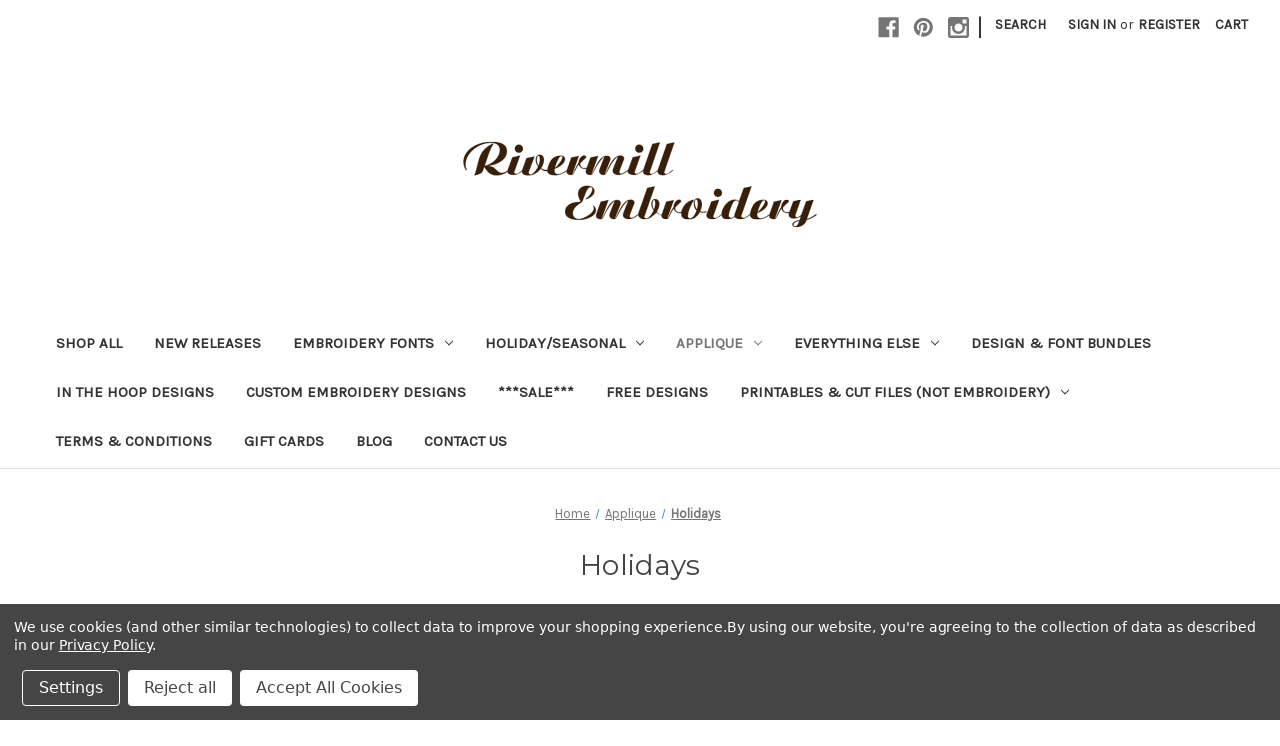

--- FILE ---
content_type: text/html; charset=UTF-8
request_url: https://rivermillembroidery.com/applique-designs/holidays/?sort=newest&page=3
body_size: 21097
content:


<!DOCTYPE html>
<html class="no-js" lang="en">
    <head>
        <title>Applique - Holidays - Page 3 - Rivermill Embroidery</title>
        <link rel="dns-prefetch preconnect" href="https://cdn11.bigcommerce.com/s-cdv000y2jf" crossorigin><link rel="dns-prefetch preconnect" href="https://fonts.googleapis.com/" crossorigin><link rel="dns-prefetch preconnect" href="https://fonts.gstatic.com/" crossorigin>
        <meta name="keywords" content="embroidery design, embroidery designs, embroidery fonts, embroidery font, embroidery alphabet, appliques, free embroidery designs, free embroidery punctuation, bx files, embrilliance,applique designs"><link rel='canonical' href='https://rivermillembroidery.com/applique-designs/holidays/?page=3' /><meta name='platform' content='bigcommerce.stencil' />
        
                <link rel="prev" href="https://rivermillembroidery.com/applique-designs/holidays/?page=2">
        <link rel="next" href="https://rivermillembroidery.com/applique-designs/holidays/?page=4">


        <link href="https://cdn11.bigcommerce.com/s-cdv000y2jf/product_images/Untitled-14-01.jpg?t=1718115932" rel="shortcut icon">
        <meta name="viewport" content="width=device-width, initial-scale=1">

        <script nonce="">
            document.documentElement.className = document.documentElement.className.replace('no-js', 'js');
        </script>

        <script nonce="">
    function browserSupportsAllFeatures() {
        return window.Promise
            && window.fetch
            && window.URL
            && window.URLSearchParams
            && window.WeakMap
            // object-fit support
            && ('objectFit' in document.documentElement.style);
    }

    function loadScript(src) {
        var js = document.createElement('script');
        js.src = src;
        js.onerror = function () {
            console.error('Failed to load polyfill script ' + src);
        };
        document.head.appendChild(js);
    }

    if (!browserSupportsAllFeatures()) {
        loadScript('https://cdn11.bigcommerce.com/s-cdv000y2jf/stencil/0d9ef430-84cc-013e-5480-3e4666af9723/e/b3b9bd00-8c9c-013d-9a77-46d71cd79e52/dist/theme-bundle.polyfills.js');
    }
</script>
        <script nonce="">window.consentManagerTranslations = `{"locale":"en","locales":{"consent_manager.data_collection_warning":"en","consent_manager.accept_all_cookies":"en","consent_manager.gdpr_settings":"en","consent_manager.data_collection_preferences":"en","consent_manager.manage_data_collection_preferences":"en","consent_manager.use_data_by_cookies":"en","consent_manager.data_categories_table":"en","consent_manager.allow":"en","consent_manager.accept":"en","consent_manager.deny":"en","consent_manager.dismiss":"en","consent_manager.reject_all":"en","consent_manager.category":"en","consent_manager.purpose":"en","consent_manager.functional_category":"en","consent_manager.functional_purpose":"en","consent_manager.analytics_category":"en","consent_manager.analytics_purpose":"en","consent_manager.targeting_category":"en","consent_manager.advertising_category":"en","consent_manager.advertising_purpose":"en","consent_manager.essential_category":"en","consent_manager.esential_purpose":"en","consent_manager.yes":"en","consent_manager.no":"en","consent_manager.not_available":"en","consent_manager.cancel":"en","consent_manager.save":"en","consent_manager.back_to_preferences":"en","consent_manager.close_without_changes":"en","consent_manager.unsaved_changes":"en","consent_manager.by_using":"en","consent_manager.agree_on_data_collection":"en","consent_manager.change_preferences":"en","consent_manager.cancel_dialog_title":"en","consent_manager.privacy_policy":"en","consent_manager.allow_category_tracking":"en","consent_manager.disallow_category_tracking":"en"},"translations":{"consent_manager.data_collection_warning":"We use cookies (and other similar technologies) to collect data to improve your shopping experience.","consent_manager.accept_all_cookies":"Accept All Cookies","consent_manager.gdpr_settings":"Settings","consent_manager.data_collection_preferences":"Website Data Collection Preferences","consent_manager.manage_data_collection_preferences":"Manage Website Data Collection Preferences","consent_manager.use_data_by_cookies":" uses data collected by cookies and JavaScript libraries to improve your shopping experience.","consent_manager.data_categories_table":"The table below outlines how we use this data by category. To opt out of a category of data collection, select 'No' and save your preferences.","consent_manager.allow":"Allow","consent_manager.accept":"Accept","consent_manager.deny":"Deny","consent_manager.dismiss":"Dismiss","consent_manager.reject_all":"Reject all","consent_manager.category":"Category","consent_manager.purpose":"Purpose","consent_manager.functional_category":"Functional","consent_manager.functional_purpose":"Enables enhanced functionality, such as videos and live chat. If you do not allow these, then some or all of these functions may not work properly.","consent_manager.analytics_category":"Analytics","consent_manager.analytics_purpose":"Provide statistical information on site usage, e.g., web analytics so we can improve this website over time.","consent_manager.targeting_category":"Targeting","consent_manager.advertising_category":"Advertising","consent_manager.advertising_purpose":"Used to create profiles or personalize content to enhance your shopping experience.","consent_manager.essential_category":"Essential","consent_manager.esential_purpose":"Essential for the site and any requested services to work, but do not perform any additional or secondary function.","consent_manager.yes":"Yes","consent_manager.no":"No","consent_manager.not_available":"N/A","consent_manager.cancel":"Cancel","consent_manager.save":"Save","consent_manager.back_to_preferences":"Back to Preferences","consent_manager.close_without_changes":"You have unsaved changes to your data collection preferences. Are you sure you want to close without saving?","consent_manager.unsaved_changes":"You have unsaved changes","consent_manager.by_using":"By using our website, you're agreeing to our","consent_manager.agree_on_data_collection":"By using our website, you're agreeing to the collection of data as described in our ","consent_manager.change_preferences":"You can change your preferences at any time","consent_manager.cancel_dialog_title":"Are you sure you want to cancel?","consent_manager.privacy_policy":"Privacy Policy","consent_manager.allow_category_tracking":"Allow [CATEGORY_NAME] tracking","consent_manager.disallow_category_tracking":"Disallow [CATEGORY_NAME] tracking"}}`;</script>

        <script nonce="">
            window.lazySizesConfig = window.lazySizesConfig || {};
            window.lazySizesConfig.loadMode = 1;
        </script>
        <script nonce="" async src="https://cdn11.bigcommerce.com/s-cdv000y2jf/stencil/0d9ef430-84cc-013e-5480-3e4666af9723/e/b3b9bd00-8c9c-013d-9a77-46d71cd79e52/dist/theme-bundle.head_async.js"></script>
        
        <link href="https://fonts.googleapis.com/css?family=Montserrat:700,500,400%7CKarla:400&display=block" rel="stylesheet">
        
        <script nonce="" async src="https://cdn11.bigcommerce.com/s-cdv000y2jf/stencil/0d9ef430-84cc-013e-5480-3e4666af9723/e/b3b9bd00-8c9c-013d-9a77-46d71cd79e52/dist/theme-bundle.font.js"></script>

        <link data-stencil-stylesheet href="https://cdn11.bigcommerce.com/s-cdv000y2jf/stencil/0d9ef430-84cc-013e-5480-3e4666af9723/e/b3b9bd00-8c9c-013d-9a77-46d71cd79e52/css/theme-68ef7030-c6fc-013e-e781-4e77a989c334.css" rel="stylesheet">

        <!-- Start Tracking Code for analytics_facebook -->

<script data-bc-cookie-consent="4" type="text/plain">
!function(f,b,e,v,n,t,s){if(f.fbq)return;n=f.fbq=function(){n.callMethod?n.callMethod.apply(n,arguments):n.queue.push(arguments)};if(!f._fbq)f._fbq=n;n.push=n;n.loaded=!0;n.version='2.0';n.queue=[];t=b.createElement(e);t.async=!0;t.src=v;s=b.getElementsByTagName(e)[0];s.parentNode.insertBefore(t,s)}(window,document,'script','https://connect.facebook.net/en_US/fbevents.js');

fbq('set', 'autoConfig', 'false', '1744668965621998');
fbq('dataProcessingOptions', []);
fbq('init', '1744668965621998', {"external_id":"b3364c80-b1cd-421c-8ea2-3c0a59276996"});
fbq('set', 'agent', 'bigcommerce', '1744668965621998');

function trackEvents() {
    var pathName = window.location.pathname;

    fbq('track', 'PageView', {}, "");

    // Search events start -- only fire if the shopper lands on the /search.php page
    if (pathName.indexOf('/search.php') === 0 && getUrlParameter('search_query')) {
        fbq('track', 'Search', {
            content_type: 'product_group',
            content_ids: [],
            search_string: getUrlParameter('search_query')
        });
    }
    // Search events end

    // Wishlist events start -- only fire if the shopper attempts to add an item to their wishlist
    if (pathName.indexOf('/wishlist.php') === 0 && getUrlParameter('added_product_id')) {
        fbq('track', 'AddToWishlist', {
            content_type: 'product_group',
            content_ids: []
        });
    }
    // Wishlist events end

    // Lead events start -- only fire if the shopper subscribes to newsletter
    if (pathName.indexOf('/subscribe.php') === 0 && getUrlParameter('result') === 'success') {
        fbq('track', 'Lead', {});
    }
    // Lead events end

    // Registration events start -- only fire if the shopper registers an account
    if (pathName.indexOf('/login.php') === 0 && getUrlParameter('action') === 'account_created') {
        fbq('track', 'CompleteRegistration', {}, "");
    }
    // Registration events end

    

    function getUrlParameter(name) {
        var cleanName = name.replace(/[\[]/, '\[').replace(/[\]]/, '\]');
        var regex = new RegExp('[\?&]' + cleanName + '=([^&#]*)');
        var results = regex.exec(window.location.search);
        return results === null ? '' : decodeURIComponent(results[1].replace(/\+/g, ' '));
    }
}

if (window.addEventListener) {
    window.addEventListener("load", trackEvents, false)
}
</script>
<noscript><img height="1" width="1" style="display:none" alt="null" src="https://www.facebook.com/tr?id=1744668965621998&ev=PageView&noscript=1&a=plbigcommerce1.2&eid="/></noscript>

<!-- End Tracking Code for analytics_facebook -->

<!-- Start Tracking Code for analytics_googleanalytics4 -->

<script data-cfasync="false" src="https://cdn11.bigcommerce.com/shared/js/google_analytics4_bodl_subscribers-358423becf5d870b8b603a81de597c10f6bc7699.js" integrity="sha256-gtOfJ3Avc1pEE/hx6SKj/96cca7JvfqllWA9FTQJyfI=" crossorigin="anonymous"></script>
<script data-cfasync="false">
  (function () {
    window.dataLayer = window.dataLayer || [];

    function gtag(){
        dataLayer.push(arguments);
    }

    function initGA4(event) {
         function setupGtag() {
            function configureGtag() {
                gtag('js', new Date());
                gtag('set', 'developer_id.dMjk3Nj', true);
                gtag('config', 'G-HV3BSG915M');
            }

            var script = document.createElement('script');

            script.src = 'https://www.googletagmanager.com/gtag/js?id=G-HV3BSG915M';
            script.async = true;
            script.onload = configureGtag;

            document.head.appendChild(script);
        }

        setupGtag();

        if (typeof subscribeOnBodlEvents === 'function') {
            subscribeOnBodlEvents('G-HV3BSG915M', true);
        }

        window.removeEventListener(event.type, initGA4);
    }

    gtag('consent', 'default', {"ad_storage":"denied","ad_user_data":"denied","ad_personalization":"denied","analytics_storage":"denied","functionality_storage":"denied"})
            

    var eventName = document.readyState === 'complete' ? 'consentScriptsLoaded' : 'DOMContentLoaded';
    window.addEventListener(eventName, initGA4, false);
  })()
</script>

<!-- End Tracking Code for analytics_googleanalytics4 -->

<!-- Start Tracking Code for analytics_siteverification -->

<meta name="google-site-verification" content="iaFKSpra28Y_50Pc03FtcRW7EA7BR9N43NKmSZElLvY" />

<!-- End Tracking Code for analytics_siteverification -->


<script type="text/javascript" src="https://checkout-sdk.bigcommerce.com/v1/loader.js" defer ></script>
<script>window.consentManagerStoreConfig = function () { return {"storeName":"Rivermill Embroidery","privacyPolicyUrl":"https:\/\/rivermillembroidery.com\/privacy-policy\/","writeKey":null,"improvedConsentManagerEnabled":true,"AlwaysIncludeScriptsWithConsentTag":true}; };</script>
<script type="text/javascript" src="https://cdn11.bigcommerce.com/shared/js/bodl-consent-32a446f5a681a22e8af09a4ab8f4e4b6deda6487.js" integrity="sha256-uitfaufFdsW9ELiQEkeOgsYedtr3BuhVvA4WaPhIZZY=" crossorigin="anonymous" defer></script>
<script type="text/javascript" src="https://cdn11.bigcommerce.com/shared/js/storefront/consent-manager-config-3013a89bb0485f417056882e3b5cf19e6588b7ba.js" defer></script>
<script type="text/javascript" src="https://cdn11.bigcommerce.com/shared/js/storefront/consent-manager-08633fe15aba542118c03f6d45457262fa9fac88.js" defer></script>
<script type="text/javascript">
var BCData = {};
</script>
<!-- Pinterest Tag -->
<script data-bc-cookie-consent="4" type="text/plain">
!function(e){if(!window.pintrk){window.pintrk = function () {
window.pintrk.queue.push(Array.prototype.slice.call(arguments))};var
  n=window.pintrk;n.queue=[],n.version="3.0";var
  t=document.createElement("script");t.async=!0,t.src=e;var
  r=document.getElementsByTagName("script")[0];
  r.parentNode.insertBefore(t,r)}}("https://s.pinimg.com/ct/core.js");
pintrk('load', '2612772936052', {em: '<user_email_address>'});
pintrk('page');
</script>

<!-- end Pinterest Tag --><script data-bc-cookie-consent="2" type="text/plain" src="https://load.fomo.com/api/v1/WcBBALqfAWMr3me81AkKMw/load.js" async></script><script data-bc-cookie-consent="4" type="text/plain" async src="https://pagead2.googlesyndication.com/pagead/js/adsbygoogle.js?client=ca-pub-7738929278673769"
     crossorigin="anonymous"></script><!-- Global site tag (gtag.js) - Google Ads: AW-947994369 -->
<script data-bc-cookie-consent="3" type="text/plain" async src="https://www.googletagmanager.com/gtag/js?id=AW-947994369"></script>
<script data-bc-cookie-consent="3" type="text/plain">
    window.addEventListener("load", (event) => {
        window.dataLayer = window.dataLayer || [];
        function gtag(){dataLayer.push(arguments);}
        gtag('js', new Date());

        gtag('config', 'AW-947994369');
        gtag('set', 'developer_id.dMjk3Nj', true);
    });
</script>
<!-- GA4 Code Start: View Product Content -->
<script data-bc-cookie-consent="3" type="text/plain">
</script>

 <script data-cfasync="false" src="https://microapps.bigcommerce.com/bodl-events/1.9.4/index.js" integrity="sha256-Y0tDj1qsyiKBRibKllwV0ZJ1aFlGYaHHGl/oUFoXJ7Y=" nonce="" crossorigin="anonymous"></script>
 <script data-cfasync="false" nonce="">

 (function() {
    function decodeBase64(base64) {
       const text = atob(base64);
       const length = text.length;
       const bytes = new Uint8Array(length);
       for (let i = 0; i < length; i++) {
          bytes[i] = text.charCodeAt(i);
       }
       const decoder = new TextDecoder();
       return decoder.decode(bytes);
    }
    window.bodl = JSON.parse(decodeBase64("[base64]"));
 })()

 </script>

<script nonce="">
(function () {
    var xmlHttp = new XMLHttpRequest();

    xmlHttp.open('POST', 'https://bes.gcp.data.bigcommerce.com/nobot');
    xmlHttp.setRequestHeader('Content-Type', 'application/json');
    xmlHttp.send('{"store_id":"1001500639","timezone_offset":"-5.0","timestamp":"2026-01-19T23:48:17.88337300Z","visit_id":"48d5f891-4ad3-417b-a8cf-b148d41cedae","channel_id":1}');
})();
</script>

    </head>
    <body>
        <svg data-src="https://cdn11.bigcommerce.com/s-cdv000y2jf/stencil/0d9ef430-84cc-013e-5480-3e4666af9723/e/b3b9bd00-8c9c-013d-9a77-46d71cd79e52/img/icon-sprite.svg" class="icons-svg-sprite"></svg>

        <a href="#main-content" class="skip-to-main-link">Skip to main content</a>
<header class="header" role="banner">
    <a href="#" class="mobileMenu-toggle" data-mobile-menu-toggle="menu">
        <span class="mobileMenu-toggleIcon">Toggle menu</span>
    </a>
    <nav class="navUser">
        

    <ul class="navUser-section navUser-section--alt">
        <li class="navUser-item">
            <a class="navUser-action navUser-item--compare"
               href="/compare"
               data-compare-nav
               aria-label="Compare"
            >
                Compare <span class="countPill countPill--positive countPill--alt"></span>
            </a>
        </li>
            <li class="navUser-item navUser-item--social">
                    <ul class="socialLinks socialLinks--alt">
                <li class="socialLinks-item">
                    <a class="icon icon--facebook"
                    href="https://www.facebook.com/RivermillEmbroidery"
                    target="_blank"
                    rel="noopener"
                    title="Facebook"
                    >
                        <span class="aria-description--hidden">Facebook</span>
                        <svg>
                            <use href="#icon-facebook"/>
                        </svg>
                    </a>
                </li>
                <li class="socialLinks-item">
                    <a class="icon icon--pinterest"
                    href="https://www.pinterest.com/rivermillemb/"
                    target="_blank"
                    rel="noopener"
                    title="Pinterest"
                    >
                        <span class="aria-description--hidden">Pinterest</span>
                        <svg>
                            <use href="#icon-pinterest"/>
                        </svg>
                    </a>
                </li>
                <li class="socialLinks-item">
                    <a class="icon icon--instagram"
                    href="https://www.instagram.com/rivermillembroidery/"
                    target="_blank"
                    rel="noopener"
                    title="Instagram"
                    >
                        <span class="aria-description--hidden">Instagram</span>
                        <svg>
                            <use href="#icon-instagram"/>
                        </svg>
                    </a>
                </li>
    </ul>
            </li>
            <li class="navUser-item navUser-item--divider">|</li>
        <li class="navUser-item">
            <button class="navUser-action navUser-action--quickSearch"
               type="button"
               id="quick-search-expand"
               data-search="quickSearch"
               aria-controls="quickSearch"
               aria-label="Search"
            >
                Search
            </button>
        </li>
        <li class="navUser-item navUser-item--account">
                <a class="navUser-action"
                   href="/login.php"
                   aria-label="Sign in"
                >
                    Sign in
                </a>
                    <span class="navUser-or">or</span>
                    <a class="navUser-action"
                       href="/login.php?action&#x3D;create_account"
                       aria-label="Register"
                    >
                        Register
                    </a>
        </li>
        <li class="navUser-item navUser-item--cart">
            <a class="navUser-action"
               data-cart-preview
               data-dropdown="cart-preview-dropdown"
               data-options="align:right"
               href="/cart.php"
               aria-label="Cart with 0 items"
            >
                <span class="navUser-item-cartLabel">Cart</span>
                <span class="countPill cart-quantity"></span>
            </a>

            <div class="dropdown-menu" id="cart-preview-dropdown" data-dropdown-content aria-hidden="true"></div>
        </li>
    </ul>
    <div class="dropdown dropdown--quickSearch" id="quickSearch" aria-hidden="true" data-prevent-quick-search-close>
        <div class="container">
    <form class="form" data-url="/search.php" data-quick-search-form>
        <fieldset class="form-fieldset">
            <div class="form-field">
                <label class="is-srOnly" for="nav-quick-search">Search</label>
                <input class="form-input"
                       data-search-quick
                       name="nav-quick-search"
                       id="nav-quick-search"
                       data-error-message="Search field cannot be empty."
                       placeholder="Search the store"
                       autocomplete="off"
                >
            </div>
        </fieldset>
    </form>
    <section class="quickSearchResults" data-bind="html: results"></section>
    <p role="status"
       aria-live="polite"
       class="aria-description--hidden"
       data-search-aria-message-predefined-text="product results for"
    ></p>
</div>
    </div>
</nav>

        <div class="header-logo header-logo--center">
            <a href="https://rivermillembroidery.com/" class="header-logo__link" data-header-logo-link>
        <img class="header-logo-image-unknown-size"
             src="https://cdn11.bigcommerce.com/s-cdv000y2jf/images/stencil/original/websiteheaderimage2_1605228866__67675.original.gif"
             alt="Rivermill Embroidery"
             title="Rivermill Embroidery">
</a>
        </div>
    <div class="navPages-container" id="menu" data-menu>
        <nav class="navPages">
    <div class="navPages-quickSearch">
        <div class="container">
    <form class="form" data-url="/search.php" data-quick-search-form>
        <fieldset class="form-fieldset">
            <div class="form-field">
                <label class="is-srOnly" for="nav-menu-quick-search">Search</label>
                <input class="form-input"
                       data-search-quick
                       name="nav-menu-quick-search"
                       id="nav-menu-quick-search"
                       data-error-message="Search field cannot be empty."
                       placeholder="Search the store"
                       autocomplete="off"
                >
            </div>
        </fieldset>
    </form>
    <section class="quickSearchResults" data-bind="html: results"></section>
    <p role="status"
       aria-live="polite"
       class="aria-description--hidden"
       data-search-aria-message-predefined-text="product results for"
    ></p>
</div>
    </div>
    <ul class="navPages-list">
            <li class="navPages-item">
                <a class="navPages-action"
   href="https://rivermillembroidery.com/shop-all/"
   aria-label="Shop All"
>
    Shop All
</a>
            </li>
            <li class="navPages-item">
                <a class="navPages-action"
   href="https://rivermillembroidery.com/new-releases/"
   aria-label="New Releases"
>
    New Releases
</a>
            </li>
            <li class="navPages-item">
                <a class="navPages-action has-subMenu"
   href="https://rivermillembroidery.com/embroidery-fonts/"
   data-collapsible="navPages-131"
>
    Embroidery Fonts
    <i class="icon navPages-action-moreIcon" aria-hidden="true">
        <svg><use href="#icon-chevron-down" /></svg>
    </i>
</a>
<div class="navPage-subMenu" id="navPages-131" aria-hidden="true" tabindex="-1">
    <ul class="navPage-subMenu-list">
        <li class="navPage-subMenu-item">
            <a class="navPage-subMenu-action navPages-action"
               href="https://rivermillembroidery.com/embroidery-fonts/"
               aria-label="All Embroidery Fonts"
            >
                All Embroidery Fonts
            </a>
        </li>
            <li class="navPage-subMenu-item">
                    <a class="navPage-subMenu-action navPages-action has-subMenu"
                       href="https://rivermillembroidery.com/sort-by-style/"
                       aria-label="Sort by Style"
                    >
                        Sort by Style
                        <span class="collapsible-icon-wrapper"
                            data-collapsible="navPages-71"
                            data-collapsible-disabled-breakpoint="medium"
                            data-collapsible-disabled-state="open"
                            data-collapsible-enabled-state="closed"
                        >
                            <i class="icon navPages-action-moreIcon" aria-hidden="true">
                                <svg><use href="#icon-chevron-down" /></svg>
                            </i>
                        </span>
                    </a>
                    <ul class="navPage-childList" id="navPages-71">
                        <li class="navPage-childList-item">
                            <a class="navPage-childList-action navPages-action"
                               href="https://rivermillembroidery.com/embroidery-alphabets-by-style/applique/"
                               aria-label="Applique"
                            >
                                Applique
                            </a>
                        </li>
                        <li class="navPage-childList-item">
                            <a class="navPage-childList-action navPages-action"
                               href="https://rivermillembroidery.com/embroidery-alphabets-by-style/bean-stitch/"
                               aria-label="Bean Stitch"
                            >
                                Bean Stitch
                            </a>
                        </li>
                        <li class="navPage-childList-item">
                            <a class="navPage-childList-action navPages-action"
                               href="https://rivermillembroidery.com/embroidery-alphabets-by-style/block-not-cursive/"
                               aria-label="Block or Printed Style"
                            >
                                Block or Printed Style
                            </a>
                        </li>
                        <li class="navPage-childList-item">
                            <a class="navPage-childList-action navPages-action"
                               href="https://rivermillembroidery.com/chain-stitch/"
                               aria-label="Chain Stitch"
                            >
                                Chain Stitch
                            </a>
                        </li>
                        <li class="navPage-childList-item">
                            <a class="navPage-childList-action navPages-action"
                               href="https://rivermillembroidery.com/embroidery-alphabets-by-style/cursive-script/"
                               aria-label="Cursive or Swirly"
                            >
                                Cursive or Swirly
                            </a>
                        </li>
                        <li class="navPage-childList-item">
                            <a class="navPage-childList-action navPages-action"
                               href="https://rivermillembroidery.com/embroidery-alphabets-by-style/greek/"
                               aria-label="Greek"
                            >
                                Greek
                            </a>
                        </li>
                        <li class="navPage-childList-item">
                            <a class="navPage-childList-action navPages-action"
                               href="https://rivermillembroidery.com/embroidery-alphabets-by-style/monogram/"
                               aria-label="Monogram"
                            >
                                Monogram
                            </a>
                        </li>
                        <li class="navPage-childList-item">
                            <a class="navPage-childList-action navPages-action"
                               href="https://rivermillembroidery.com/sketch-style/"
                               aria-label="Sketch Style"
                            >
                                Sketch Style
                            </a>
                        </li>
                    </ul>
            </li>
            <li class="navPage-subMenu-item">
                    <a class="navPage-subMenu-action navPages-action has-subMenu"
                       href="https://rivermillembroidery.com/embroidery-alphabets-by-size/"
                       aria-label="Sort by Size"
                    >
                        Sort by Size
                        <span class="collapsible-icon-wrapper"
                            data-collapsible="navPages-45"
                            data-collapsible-disabled-breakpoint="medium"
                            data-collapsible-disabled-state="open"
                            data-collapsible-enabled-state="closed"
                        >
                            <i class="icon navPages-action-moreIcon" aria-hidden="true">
                                <svg><use href="#icon-chevron-down" /></svg>
                            </i>
                        </span>
                    </a>
                    <ul class="navPage-childList" id="navPages-45">
                        <li class="navPage-childList-item">
                            <a class="navPage-childList-action navPages-action"
                               href="https://rivermillembroidery.com/embroidery-alphabets-by-size/1-4-inch/"
                               aria-label="1/4 Inch"
                            >
                                1/4 Inch
                            </a>
                        </li>
                        <li class="navPage-childList-item">
                            <a class="navPage-childList-action navPages-action"
                               href="https://rivermillembroidery.com/embroidery-alphabets-by-size/3-8-inch/"
                               aria-label="3/8 Inch"
                            >
                                3/8 Inch
                            </a>
                        </li>
                        <li class="navPage-childList-item">
                            <a class="navPage-childList-action navPages-action"
                               href="https://rivermillembroidery.com/embroidery-alphabets-by-size/1-2-inch/"
                               aria-label="1/2 Inch"
                            >
                                1/2 Inch
                            </a>
                        </li>
                        <li class="navPage-childList-item">
                            <a class="navPage-childList-action navPages-action"
                               href="https://rivermillembroidery.com/embroidery-alphabets-by-size/3-4-inch/"
                               aria-label="3/4 Inch"
                            >
                                3/4 Inch
                            </a>
                        </li>
                        <li class="navPage-childList-item">
                            <a class="navPage-childList-action navPages-action"
                               href="https://rivermillembroidery.com/embroidery-alphabets-by-size/1-inch/"
                               aria-label="1 Inch"
                            >
                                1 Inch
                            </a>
                        </li>
                        <li class="navPage-childList-item">
                            <a class="navPage-childList-action navPages-action"
                               href="https://rivermillembroidery.com/embroidery-alphabets-by-size/1-1-4-inch/"
                               aria-label="1 1/4 Inch"
                            >
                                1 1/4 Inch
                            </a>
                        </li>
                        <li class="navPage-childList-item">
                            <a class="navPage-childList-action navPages-action"
                               href="https://rivermillembroidery.com/embroidery-alphabets-by-size/1-1-2-inch/"
                               aria-label="1 1/2 Inch"
                            >
                                1 1/2 Inch
                            </a>
                        </li>
                        <li class="navPage-childList-item">
                            <a class="navPage-childList-action navPages-action"
                               href="https://rivermillembroidery.com/embroidery-alphabets-by-size/1-3-4-inch/"
                               aria-label="1 3/4 Inch"
                            >
                                1 3/4 Inch
                            </a>
                        </li>
                        <li class="navPage-childList-item">
                            <a class="navPage-childList-action navPages-action"
                               href="https://rivermillembroidery.com/embroidery-alphabets-by-size/2-inch/"
                               aria-label="2 Inch"
                            >
                                2 Inch
                            </a>
                        </li>
                        <li class="navPage-childList-item">
                            <a class="navPage-childList-action navPages-action"
                               href="https://rivermillembroidery.com/embroidery-alphabets-by-size/2-1-2-inch/"
                               aria-label="2 1/2 Inch"
                            >
                                2 1/2 Inch
                            </a>
                        </li>
                        <li class="navPage-childList-item">
                            <a class="navPage-childList-action navPages-action"
                               href="https://rivermillembroidery.com/embroidery-alphabets-by-size/3-inch/"
                               aria-label="3 Inch"
                            >
                                3 Inch
                            </a>
                        </li>
                        <li class="navPage-childList-item">
                            <a class="navPage-childList-action navPages-action"
                               href="https://rivermillembroidery.com/embroidery-alphabets-by-size/3-1-2-inch/"
                               aria-label="3 1/2 Inch"
                            >
                                3 1/2 Inch
                            </a>
                        </li>
                        <li class="navPage-childList-item">
                            <a class="navPage-childList-action navPages-action"
                               href="https://rivermillembroidery.com/embroidery-alphabets-by-size/4x4-size-just-under-4/"
                               aria-label="4x4 Size (Just Under 4&quot;)"
                            >
                                4x4 Size (Just Under 4&quot;)
                            </a>
                        </li>
                        <li class="navPage-childList-item">
                            <a class="navPage-childList-action navPages-action"
                               href="https://rivermillembroidery.com/embroidery-alphabets-by-size/4-inch/"
                               aria-label="4 Inch"
                            >
                                4 Inch
                            </a>
                        </li>
                        <li class="navPage-childList-item">
                            <a class="navPage-childList-action navPages-action"
                               href="https://rivermillembroidery.com/embroidery-alphabets-by-size/4-1-2-inch/"
                               aria-label="4 1/2 Inch"
                            >
                                4 1/2 Inch
                            </a>
                        </li>
                        <li class="navPage-childList-item">
                            <a class="navPage-childList-action navPages-action"
                               href="https://rivermillembroidery.com/embroidery-alphabets-by-size/5-inch/"
                               aria-label="5 Inch"
                            >
                                5 Inch
                            </a>
                        </li>
                        <li class="navPage-childList-item">
                            <a class="navPage-childList-action navPages-action"
                               href="https://rivermillembroidery.com/embroidery-alphabets-by-size/5-1-2-inch/"
                               aria-label="5 1/2 Inch"
                            >
                                5 1/2 Inch
                            </a>
                        </li>
                        <li class="navPage-childList-item">
                            <a class="navPage-childList-action navPages-action"
                               href="https://rivermillembroidery.com/embroidery-alphabets-by-size/6-inch/"
                               aria-label="6 Inch"
                            >
                                6 Inch
                            </a>
                        </li>
                        <li class="navPage-childList-item">
                            <a class="navPage-childList-action navPages-action"
                               href="https://rivermillembroidery.com/embroidery-alphabets-by-size/6-1-2-inch/"
                               aria-label="6 1/2 Inch"
                            >
                                6 1/2 Inch
                            </a>
                        </li>
                        <li class="navPage-childList-item">
                            <a class="navPage-childList-action navPages-action"
                               href="https://rivermillembroidery.com/embroidery-alphabets-by-size/7-inch/"
                               aria-label="7 Inch"
                            >
                                7 Inch
                            </a>
                        </li>
                        <li class="navPage-childList-item">
                            <a class="navPage-childList-action navPages-action"
                               href="https://rivermillembroidery.com/embroidery-alphabets-by-size/7-1-2-inch/"
                               aria-label="7 1/2 Inch"
                            >
                                7 1/2 Inch
                            </a>
                        </li>
                        <li class="navPage-childList-item">
                            <a class="navPage-childList-action navPages-action"
                               href="https://rivermillembroidery.com/embroidery-alphabets-by-size/8-inch/"
                               aria-label="8 Inch"
                            >
                                8 Inch
                            </a>
                        </li>
                        <li class="navPage-childList-item">
                            <a class="navPage-childList-action navPages-action"
                               href="https://rivermillembroidery.com/embroidery-alphabets-by-size/8-1-2-inch/"
                               aria-label="8 1/2 Inch"
                            >
                                8 1/2 Inch
                            </a>
                        </li>
                        <li class="navPage-childList-item">
                            <a class="navPage-childList-action navPages-action"
                               href="https://rivermillembroidery.com/embroidery-alphabets-by-size/9-inch/"
                               aria-label="9 Inch"
                            >
                                9 Inch
                            </a>
                        </li>
                        <li class="navPage-childList-item">
                            <a class="navPage-childList-action navPages-action"
                               href="https://rivermillembroidery.com/embroidery-alphabets-by-size/9-1-2-inch/"
                               aria-label="9 1/2 Inch"
                            >
                                9 1/2 Inch
                            </a>
                        </li>
                    </ul>
            </li>
    </ul>
</div>
            </li>
            <li class="navPages-item">
                <a class="navPages-action has-subMenu"
   href="https://rivermillembroidery.com/holiday-designs/"
   data-collapsible="navPages-40"
>
    Holiday/Seasonal
    <i class="icon navPages-action-moreIcon" aria-hidden="true">
        <svg><use href="#icon-chevron-down" /></svg>
    </i>
</a>
<div class="navPage-subMenu" id="navPages-40" aria-hidden="true" tabindex="-1">
    <ul class="navPage-subMenu-list">
        <li class="navPage-subMenu-item">
            <a class="navPage-subMenu-action navPages-action"
               href="https://rivermillembroidery.com/holiday-designs/"
               aria-label="All Holiday/Seasonal"
            >
                All Holiday/Seasonal
            </a>
        </li>
            <li class="navPage-subMenu-item">
                    <a class="navPage-subMenu-action navPages-action"
                       href="https://rivermillembroidery.com/holiday-designs/4th-of-july/"
                       aria-label="4th Of July"
                    >
                        4th Of July
                    </a>
            </li>
            <li class="navPage-subMenu-item">
                    <a class="navPage-subMenu-action navPages-action"
                       href="https://rivermillembroidery.com/holiday-designs/christmas/"
                       aria-label="Christmas"
                    >
                        Christmas
                    </a>
            </li>
            <li class="navPage-subMenu-item">
                    <a class="navPage-subMenu-action navPages-action"
                       href="https://rivermillembroidery.com/holiday-designs/easter/"
                       aria-label="Easter"
                    >
                        Easter
                    </a>
            </li>
            <li class="navPage-subMenu-item">
                    <a class="navPage-subMenu-action navPages-action"
                       href="https://rivermillembroidery.com/fall-designs/"
                       aria-label="Fall Designs"
                    >
                        Fall Designs
                    </a>
            </li>
            <li class="navPage-subMenu-item">
                    <a class="navPage-subMenu-action navPages-action"
                       href="https://rivermillembroidery.com/holiday-designs/halloween/"
                       aria-label="Halloween"
                    >
                        Halloween
                    </a>
            </li>
            <li class="navPage-subMenu-item">
                    <a class="navPage-subMenu-action navPages-action"
                       href="https://rivermillembroidery.com/mardi-gras/"
                       aria-label="Mardi Gras"
                    >
                        Mardi Gras
                    </a>
            </li>
            <li class="navPage-subMenu-item">
                    <a class="navPage-subMenu-action navPages-action"
                       href="https://rivermillembroidery.com/holiday-designs/memorial-day/"
                       aria-label="Memorial Day"
                    >
                        Memorial Day
                    </a>
            </li>
            <li class="navPage-subMenu-item">
                    <a class="navPage-subMenu-action navPages-action"
                       href="https://rivermillembroidery.com/mothers-day/"
                       aria-label="Mother&#x27;s Day"
                    >
                        Mother&#x27;s Day
                    </a>
            </li>
            <li class="navPage-subMenu-item">
                    <a class="navPage-subMenu-action navPages-action"
                       href="https://rivermillembroidery.com/spring-designs/"
                       aria-label="Spring Designs"
                    >
                        Spring Designs
                    </a>
            </li>
            <li class="navPage-subMenu-item">
                    <a class="navPage-subMenu-action navPages-action"
                       href="https://rivermillembroidery.com/holiday-designs/st-patricks-day/"
                       aria-label="St Patrick&#x27;s Day"
                    >
                        St Patrick&#x27;s Day
                    </a>
            </li>
            <li class="navPage-subMenu-item">
                    <a class="navPage-subMenu-action navPages-action"
                       href="https://rivermillembroidery.com/summer-designs/"
                       aria-label="Summer Designs"
                    >
                        Summer Designs
                    </a>
            </li>
            <li class="navPage-subMenu-item">
                    <a class="navPage-subMenu-action navPages-action"
                       href="https://rivermillembroidery.com/holiday-designs/thanksgiving/"
                       aria-label="Thanksgiving"
                    >
                        Thanksgiving
                    </a>
            </li>
            <li class="navPage-subMenu-item">
                    <a class="navPage-subMenu-action navPages-action"
                       href="https://rivermillembroidery.com/holiday-designs/valentines-day/"
                       aria-label="Valentine&#x27;s Day"
                    >
                        Valentine&#x27;s Day
                    </a>
            </li>
            <li class="navPage-subMenu-item">
                    <a class="navPage-subMenu-action navPages-action"
                       href="https://rivermillembroidery.com/winter-designs/"
                       aria-label="Winter Designs"
                    >
                        Winter Designs
                    </a>
            </li>
    </ul>
</div>
            </li>
            <li class="navPages-item">
                <a class="navPages-action has-subMenu activePage"
   href="https://rivermillembroidery.com/applique/"
   data-collapsible="navPages-27"
>
    Applique
    <i class="icon navPages-action-moreIcon" aria-hidden="true">
        <svg><use href="#icon-chevron-down" /></svg>
    </i>
</a>
<div class="navPage-subMenu" id="navPages-27" aria-hidden="true" tabindex="-1">
    <ul class="navPage-subMenu-list">
        <li class="navPage-subMenu-item">
            <a class="navPage-subMenu-action navPages-action"
               href="https://rivermillembroidery.com/applique/"
               aria-label="All Applique"
            >
                All Applique
            </a>
        </li>
            <li class="navPage-subMenu-item">
                    <a class="navPage-subMenu-action navPages-action"
                       href="https://rivermillembroidery.com/applique-designs/animals/"
                       aria-label="Animals"
                    >
                        Animals
                    </a>
            </li>
            <li class="navPage-subMenu-item">
                    <a class="navPage-subMenu-action navPages-action"
                       href="https://rivermillembroidery.com/applique-designs/clothing/"
                       aria-label="Clothing"
                    >
                        Clothing
                    </a>
            </li>
            <li class="navPage-subMenu-item">
                    <a class="navPage-subMenu-action navPages-action"
                       href="https://rivermillembroidery.com/applique-designs/food/"
                       aria-label="Food"
                    >
                        Food
                    </a>
            </li>
            <li class="navPage-subMenu-item">
                    <a class="navPage-subMenu-action navPages-action activePage"
                       href="https://rivermillembroidery.com/applique-designs/holidays/"
                       aria-label="Holidays"
                    >
                        Holidays
                    </a>
            </li>
            <li class="navPage-subMenu-item">
                    <a class="navPage-subMenu-action navPages-action"
                       href="https://rivermillembroidery.com/applique-designs/name-monogram-frames/"
                       aria-label="Name &amp; Monogram Frames"
                    >
                        Name &amp; Monogram Frames
                    </a>
            </li>
            <li class="navPage-subMenu-item">
                    <a class="navPage-subMenu-action navPages-action"
                       href="https://rivermillembroidery.com/applique-designs/number-sets/"
                       aria-label="Number Sets"
                    >
                        Number Sets
                    </a>
            </li>
            <li class="navPage-subMenu-item">
                    <a class="navPage-subMenu-action navPages-action"
                       href="https://rivermillembroidery.com/applique-designs/other/"
                       aria-label="Other"
                    >
                        Other
                    </a>
            </li>
            <li class="navPage-subMenu-item">
                    <a class="navPage-subMenu-action navPages-action"
                       href="https://rivermillembroidery.com/peekers/"
                       aria-label="Peekers"
                    >
                        Peekers
                    </a>
            </li>
            <li class="navPage-subMenu-item">
                    <a class="navPage-subMenu-action navPages-action"
                       href="https://rivermillembroidery.com/applique-designs/raggy/"
                       aria-label="Raggy"
                    >
                        Raggy
                    </a>
            </li>
            <li class="navPage-subMenu-item">
                    <a class="navPage-subMenu-action navPages-action"
                       href="https://rivermillembroidery.com/applique-designs/sayings/"
                       aria-label="Sayings"
                    >
                        Sayings
                    </a>
            </li>
            <li class="navPage-subMenu-item">
                    <a class="navPage-subMenu-action navPages-action"
                       href="https://rivermillembroidery.com/applique-designs/split-designs/"
                       aria-label="Split Designs"
                    >
                        Split Designs
                    </a>
            </li>
            <li class="navPage-subMenu-item">
                    <a class="navPage-subMenu-action navPages-action"
                       href="https://rivermillembroidery.com/applique-designs/sports/"
                       aria-label="Sports"
                    >
                        Sports
                    </a>
            </li>
            <li class="navPage-subMenu-item">
                    <a class="navPage-subMenu-action navPages-action"
                       href="https://rivermillembroidery.com/applique-designs/us-states/"
                       aria-label="US States"
                    >
                        US States
                    </a>
            </li>
    </ul>
</div>
            </li>
            <li class="navPages-item">
                <a class="navPages-action has-subMenu"
   href="https://rivermillembroidery.com/other-embroidery-designs/"
   data-collapsible="navPages-80"
>
    Everything Else
    <i class="icon navPages-action-moreIcon" aria-hidden="true">
        <svg><use href="#icon-chevron-down" /></svg>
    </i>
</a>
<div class="navPage-subMenu" id="navPages-80" aria-hidden="true" tabindex="-1">
    <ul class="navPage-subMenu-list">
        <li class="navPage-subMenu-item">
            <a class="navPage-subMenu-action navPages-action"
               href="https://rivermillembroidery.com/other-embroidery-designs/"
               aria-label="All Everything Else"
            >
                All Everything Else
            </a>
        </li>
            <li class="navPage-subMenu-item">
                    <a class="navPage-subMenu-action navPages-action"
                       href="https://rivermillembroidery.com/other-embroidery-designs/doodle/"
                       aria-label="Doodle"
                    >
                        Doodle
                    </a>
            </li>
            <li class="navPage-subMenu-item">
                    <a class="navPage-subMenu-action navPages-action"
                       href="https://rivermillembroidery.com/other-embroidery-designs/frames/"
                       aria-label="Frames"
                    >
                        Frames
                    </a>
            </li>
            <li class="navPage-subMenu-item">
                    <a class="navPage-subMenu-action navPages-action"
                       href="https://rivermillembroidery.com/other-embroidery-designs/holidays/"
                       aria-label="Holidays"
                    >
                        Holidays
                    </a>
            </li>
            <li class="navPage-subMenu-item">
                    <a class="navPage-subMenu-action navPages-action"
                       href="https://rivermillembroidery.com/other-embroidery-designs/mini-designs/"
                       aria-label="Mini Designs"
                    >
                        Mini Designs
                    </a>
            </li>
            <li class="navPage-subMenu-item">
                    <a class="navPage-subMenu-action navPages-action"
                       href="https://rivermillembroidery.com/other-embroidery-designs/quilt-blocks/"
                       aria-label="Quilt Blocks"
                    >
                        Quilt Blocks
                    </a>
            </li>
            <li class="navPage-subMenu-item">
                    <a class="navPage-subMenu-action navPages-action"
                       href="https://rivermillembroidery.com/other-embroidery-designs/sayings/"
                       aria-label="Sayings"
                    >
                        Sayings
                    </a>
            </li>
            <li class="navPage-subMenu-item">
                    <a class="navPage-subMenu-action navPages-action"
                       href="https://rivermillembroidery.com/other-embroidery-designs/sketch/"
                       aria-label="Sketch"
                    >
                        Sketch
                    </a>
            </li>
            <li class="navPage-subMenu-item">
                    <a class="navPage-subMenu-action navPages-action"
                       href="https://rivermillembroidery.com/other-embroidery-designs/sports/"
                       aria-label="Sports"
                    >
                        Sports
                    </a>
            </li>
            <li class="navPage-subMenu-item">
                    <a class="navPage-subMenu-action navPages-action"
                       href="https://rivermillembroidery.com/other-embroidery-designs/toilet-paper/"
                       aria-label="Toilet Paper"
                    >
                        Toilet Paper
                    </a>
            </li>
            <li class="navPage-subMenu-item">
                    <a class="navPage-subMenu-action navPages-action"
                       href="https://rivermillembroidery.com/us-states/"
                       aria-label="US States"
                    >
                        US States
                    </a>
            </li>
            <li class="navPage-subMenu-item">
                    <a class="navPage-subMenu-action navPages-action"
                       href="https://rivermillembroidery.com/other-embroidery-designs/vintage-style/"
                       aria-label="Vintage Style"
                    >
                        Vintage Style
                    </a>
            </li>
    </ul>
</div>
            </li>
            <li class="navPages-item">
                <a class="navPages-action"
   href="https://rivermillembroidery.com/design-font-bundles/"
   aria-label="Design &amp; Font Bundles"
>
    Design &amp; Font Bundles
</a>
            </li>
            <li class="navPages-item">
                <a class="navPages-action"
   href="https://rivermillembroidery.com/in-the-hoop-designs/"
   aria-label="In The Hoop Designs"
>
    In The Hoop Designs
</a>
            </li>
            <li class="navPages-item">
                <a class="navPages-action"
   href="https://rivermillembroidery.com/custom-embroidery-designs/"
   aria-label="Custom Embroidery Designs"
>
    Custom Embroidery Designs
</a>
            </li>
            <li class="navPages-item">
                <a class="navPages-action"
   href="https://rivermillembroidery.com/sale/"
   aria-label="***Sale***"
>
    ***Sale***
</a>
            </li>
            <li class="navPages-item">
                <a class="navPages-action"
   href="https://rivermillembroidery.com/free-designs/"
   aria-label="Free Designs"
>
    Free Designs
</a>
            </li>
            <li class="navPages-item">
                <a class="navPages-action has-subMenu"
   href="https://rivermillembroidery.com/printables-cut-files-not-embroidery/"
   data-collapsible="navPages-113"
>
    Printables &amp; Cut Files (Not Embroidery)
    <i class="icon navPages-action-moreIcon" aria-hidden="true">
        <svg><use href="#icon-chevron-down" /></svg>
    </i>
</a>
<div class="navPage-subMenu" id="navPages-113" aria-hidden="true" tabindex="-1">
    <ul class="navPage-subMenu-list">
        <li class="navPage-subMenu-item">
            <a class="navPage-subMenu-action navPages-action"
               href="https://rivermillembroidery.com/printables-cut-files-not-embroidery/"
               aria-label="All Printables &amp; Cut Files (Not Embroidery)"
            >
                All Printables &amp; Cut Files (Not Embroidery)
            </a>
        </li>
            <li class="navPage-subMenu-item">
                    <a class="navPage-subMenu-action navPages-action"
                       href="https://rivermillembroidery.com/cut-files-svg-eps-etc/"
                       aria-label="Cut Files - SVG EPS etc"
                    >
                        Cut Files - SVG EPS etc
                    </a>
            </li>
            <li class="navPage-subMenu-item">
                    <a class="navPage-subMenu-action navPages-action"
                       href="https://rivermillembroidery.com/tumbler-wrap-designs/"
                       aria-label="Tumbler Wrap Designs"
                    >
                        Tumbler Wrap Designs
                    </a>
            </li>
    </ul>
</div>
            </li>
                 <li class="navPages-item navPages-item-page">
                     <a class="navPages-action"
                        href="https://rivermillembroidery.com/terms-conditions/"
                        aria-label="Terms &amp; Conditions"
                     >
                         Terms &amp; Conditions
                     </a>
                 </li>
                 <li class="navPages-item navPages-item-page">
                     <a class="navPages-action"
                        href="https://rivermillembroidery.com/gift-cards/"
                        aria-label="Gift Cards"
                     >
                         Gift Cards
                     </a>
                 </li>
                 <li class="navPages-item navPages-item-page">
                     <a class="navPages-action"
                        href="https://rivermillembroidery.com/blog/"
                        aria-label="Blog"
                     >
                         Blog
                     </a>
                 </li>
                 <li class="navPages-item navPages-item-page">
                     <a class="navPages-action"
                        href="https://rivermillembroidery.com/contact-us/"
                        aria-label="Contact Us"
                     >
                         Contact Us
                     </a>
                 </li>
    </ul>
    <ul class="navPages-list navPages-list--user">
            <li class="navPages-item">
                <a class="navPages-action"
                   href="/login.php"
                   aria-label="Sign in"
                >
                    Sign in
                </a>
                    or
                    <a class="navPages-action"
                       href="/login.php?action&#x3D;create_account"
                       aria-label="Register"
                    >
                        Register
                    </a>
            </li>
            <li class="navPages-item">
                    <ul class="socialLinks socialLinks--alt">
                <li class="socialLinks-item">
                    <a class="icon icon--facebook"
                    href="https://www.facebook.com/RivermillEmbroidery"
                    target="_blank"
                    rel="noopener"
                    title="Facebook"
                    >
                        <span class="aria-description--hidden">Facebook</span>
                        <svg>
                            <use href="#icon-facebook"/>
                        </svg>
                    </a>
                </li>
                <li class="socialLinks-item">
                    <a class="icon icon--pinterest"
                    href="https://www.pinterest.com/rivermillemb/"
                    target="_blank"
                    rel="noopener"
                    title="Pinterest"
                    >
                        <span class="aria-description--hidden">Pinterest</span>
                        <svg>
                            <use href="#icon-pinterest"/>
                        </svg>
                    </a>
                </li>
                <li class="socialLinks-item">
                    <a class="icon icon--instagram"
                    href="https://www.instagram.com/rivermillembroidery/"
                    target="_blank"
                    rel="noopener"
                    title="Instagram"
                    >
                        <span class="aria-description--hidden">Instagram</span>
                        <svg>
                            <use href="#icon-instagram"/>
                        </svg>
                    </a>
                </li>
    </ul>
            </li>
    </ul>
</nav>
    </div>
    <div data-content-region="header_navigation_bottom--global"><div data-layout-id="85a8d82d-833c-4788-8b07-f79f2ed0d07e">       <div data-sub-layout-container="a2e05da6-e476-4077-bf74-a6c1c6648508" data-layout-name="Layout">
    <style data-container-styling="a2e05da6-e476-4077-bf74-a6c1c6648508">
        [data-sub-layout-container="a2e05da6-e476-4077-bf74-a6c1c6648508"] {
            box-sizing: border-box;
            display: flex;
            flex-wrap: wrap;
            z-index: 0;
            position: relative;
            height: ;
            padding-top: 0px;
            padding-right: 0px;
            padding-bottom: 0px;
            padding-left: 0px;
            margin-top: 0px;
            margin-right: 0px;
            margin-bottom: 0px;
            margin-left: 0px;
            border-width: 0px;
            border-style: solid;
            border-color: #333333;
        }

        [data-sub-layout-container="a2e05da6-e476-4077-bf74-a6c1c6648508"]:after {
            display: block;
            position: absolute;
            top: 0;
            left: 0;
            bottom: 0;
            right: 0;
            background-size: cover;
            z-index: auto;
        }
    </style>

    <div data-sub-layout="f22cb9ee-2c6f-48cf-a40b-e63a961fa53d">
        <style data-column-styling="f22cb9ee-2c6f-48cf-a40b-e63a961fa53d">
            [data-sub-layout="f22cb9ee-2c6f-48cf-a40b-e63a961fa53d"] {
                display: flex;
                flex-direction: column;
                box-sizing: border-box;
                flex-basis: 100%;
                max-width: 100%;
                z-index: 0;
                position: relative;
                height: ;
                padding-top: 0px;
                padding-right: 10.5px;
                padding-bottom: 0px;
                padding-left: 10.5px;
                margin-top: 0px;
                margin-right: 0px;
                margin-bottom: 0px;
                margin-left: 0px;
                border-width: 0px;
                border-style: solid;
                border-color: #333333;
                justify-content: center;
            }
            [data-sub-layout="f22cb9ee-2c6f-48cf-a40b-e63a961fa53d"]:after {
                display: block;
                position: absolute;
                top: 0;
                left: 0;
                bottom: 0;
                right: 0;
                background-size: cover;
                z-index: auto;
            }
            @media only screen and (max-width: 700px) {
                [data-sub-layout="f22cb9ee-2c6f-48cf-a40b-e63a961fa53d"] {
                    flex-basis: 100%;
                    max-width: 100%;
                }
            }
        </style>
    </div>
</div>

</div></div>
</header>
<div data-content-region="header_bottom--global"><div data-layout-id="e67936ed-4645-4dea-8833-383a98a29afe">       <div data-sub-layout-container="3c64d325-7233-410d-a998-94f4f4be1c71" data-layout-name="Layout">
    <style data-container-styling="3c64d325-7233-410d-a998-94f4f4be1c71">
        [data-sub-layout-container="3c64d325-7233-410d-a998-94f4f4be1c71"] {
            box-sizing: border-box;
            display: flex;
            flex-wrap: wrap;
            z-index: 0;
            position: relative;
            height: ;
            padding-top: 0px;
            padding-right: 0px;
            padding-bottom: 0px;
            padding-left: 0px;
            margin-top: 0px;
            margin-right: 0px;
            margin-bottom: 0px;
            margin-left: 0px;
            border-width: 0px;
            border-style: solid;
            border-color: #333333;
        }

        [data-sub-layout-container="3c64d325-7233-410d-a998-94f4f4be1c71"]:after {
            display: block;
            position: absolute;
            top: 0;
            left: 0;
            bottom: 0;
            right: 0;
            background-size: cover;
            z-index: auto;
        }
    </style>

    <div data-sub-layout="a4e36a69-5a32-46f1-86b5-923834f6b334">
        <style data-column-styling="a4e36a69-5a32-46f1-86b5-923834f6b334">
            [data-sub-layout="a4e36a69-5a32-46f1-86b5-923834f6b334"] {
                display: flex;
                flex-direction: column;
                box-sizing: border-box;
                flex-basis: 100%;
                max-width: 100%;
                z-index: 0;
                position: relative;
                height: ;
                padding-top: 0px;
                padding-right: 10.5px;
                padding-bottom: 0px;
                padding-left: 10.5px;
                margin-top: 0px;
                margin-right: 0px;
                margin-bottom: 0px;
                margin-left: 0px;
                border-width: 0px;
                border-style: solid;
                border-color: #333333;
                justify-content: center;
            }
            [data-sub-layout="a4e36a69-5a32-46f1-86b5-923834f6b334"]:after {
                display: block;
                position: absolute;
                top: 0;
                left: 0;
                bottom: 0;
                right: 0;
                background-size: cover;
                z-index: auto;
            }
            @media only screen and (max-width: 700px) {
                [data-sub-layout="a4e36a69-5a32-46f1-86b5-923834f6b334"] {
                    flex-basis: 100%;
                    max-width: 100%;
                }
            }
        </style>
    </div>
</div>

       <div data-sub-layout-container="e2e6482c-1bb9-4faf-9a80-e717fdfe5312" data-layout-name="Layout">
    <style data-container-styling="e2e6482c-1bb9-4faf-9a80-e717fdfe5312">
        [data-sub-layout-container="e2e6482c-1bb9-4faf-9a80-e717fdfe5312"] {
            box-sizing: border-box;
            display: flex;
            flex-wrap: wrap;
            z-index: 0;
            position: relative;
            height: ;
            padding-top: 0px;
            padding-right: 0px;
            padding-bottom: 0px;
            padding-left: 0px;
            margin-top: 0px;
            margin-right: 0px;
            margin-bottom: 0px;
            margin-left: 0px;
            border-width: 0px;
            border-style: solid;
            border-color: #333333;
        }

        [data-sub-layout-container="e2e6482c-1bb9-4faf-9a80-e717fdfe5312"]:after {
            display: block;
            position: absolute;
            top: 0;
            left: 0;
            bottom: 0;
            right: 0;
            background-size: cover;
            z-index: auto;
        }
    </style>

    <div data-sub-layout="a48859ad-979c-4f91-965c-fd078fe9ad27">
        <style data-column-styling="a48859ad-979c-4f91-965c-fd078fe9ad27">
            [data-sub-layout="a48859ad-979c-4f91-965c-fd078fe9ad27"] {
                display: flex;
                flex-direction: column;
                box-sizing: border-box;
                flex-basis: 100%;
                max-width: 100%;
                z-index: 0;
                position: relative;
                height: ;
                padding-top: 0px;
                padding-right: 10.5px;
                padding-bottom: 0px;
                padding-left: 10.5px;
                margin-top: 0px;
                margin-right: 0px;
                margin-bottom: 0px;
                margin-left: 0px;
                border-width: 0px;
                border-style: solid;
                border-color: #333333;
                justify-content: center;
            }
            [data-sub-layout="a48859ad-979c-4f91-965c-fd078fe9ad27"]:after {
                display: block;
                position: absolute;
                top: 0;
                left: 0;
                bottom: 0;
                right: 0;
                background-size: cover;
                z-index: auto;
            }
            @media only screen and (max-width: 700px) {
                [data-sub-layout="a48859ad-979c-4f91-965c-fd078fe9ad27"] {
                    flex-basis: 100%;
                    max-width: 100%;
                }
            }
        </style>
    </div>
</div>

       <div data-sub-layout-container="a9897963-0d73-425f-ae04-fdcba85f09cb" data-layout-name="Layout">
    <style data-container-styling="a9897963-0d73-425f-ae04-fdcba85f09cb">
        [data-sub-layout-container="a9897963-0d73-425f-ae04-fdcba85f09cb"] {
            box-sizing: border-box;
            display: flex;
            flex-wrap: wrap;
            z-index: 0;
            position: relative;
            height: ;
            padding-top: 0px;
            padding-right: 0px;
            padding-bottom: 0px;
            padding-left: 0px;
            margin-top: 0px;
            margin-right: 0px;
            margin-bottom: 0px;
            margin-left: 0px;
            border-width: 0px;
            border-style: solid;
            border-color: #333333;
        }

        [data-sub-layout-container="a9897963-0d73-425f-ae04-fdcba85f09cb"]:after {
            display: block;
            position: absolute;
            top: 0;
            left: 0;
            bottom: 0;
            right: 0;
            background-size: cover;
            z-index: auto;
        }
    </style>

    <div data-sub-layout="f547d3c0-8e7f-4dda-ab17-efdf146699fe">
        <style data-column-styling="f547d3c0-8e7f-4dda-ab17-efdf146699fe">
            [data-sub-layout="f547d3c0-8e7f-4dda-ab17-efdf146699fe"] {
                display: flex;
                flex-direction: column;
                box-sizing: border-box;
                flex-basis: 100%;
                max-width: 100%;
                z-index: 0;
                position: relative;
                height: ;
                padding-top: 0px;
                padding-right: 10.5px;
                padding-bottom: 0px;
                padding-left: 10.5px;
                margin-top: 0px;
                margin-right: 0px;
                margin-bottom: 0px;
                margin-left: 0px;
                border-width: 0px;
                border-style: solid;
                border-color: #333333;
                justify-content: center;
            }
            [data-sub-layout="f547d3c0-8e7f-4dda-ab17-efdf146699fe"]:after {
                display: block;
                position: absolute;
                top: 0;
                left: 0;
                bottom: 0;
                right: 0;
                background-size: cover;
                z-index: auto;
            }
            @media only screen and (max-width: 700px) {
                [data-sub-layout="f547d3c0-8e7f-4dda-ab17-efdf146699fe"] {
                    flex-basis: 100%;
                    max-width: 100%;
                }
            }
        </style>
    </div>
</div>

       <div data-sub-layout-container="6af2bca0-8133-446f-b48a-40b5aa178373" data-layout-name="Layout">
    <style data-container-styling="6af2bca0-8133-446f-b48a-40b5aa178373">
        [data-sub-layout-container="6af2bca0-8133-446f-b48a-40b5aa178373"] {
            box-sizing: border-box;
            display: flex;
            flex-wrap: wrap;
            z-index: 0;
            position: relative;
            height: ;
            padding-top: 0px;
            padding-right: 0px;
            padding-bottom: 0px;
            padding-left: 0px;
            margin-top: 0px;
            margin-right: 0px;
            margin-bottom: 0px;
            margin-left: 0px;
            border-width: 0px;
            border-style: solid;
            border-color: #333333;
        }

        [data-sub-layout-container="6af2bca0-8133-446f-b48a-40b5aa178373"]:after {
            display: block;
            position: absolute;
            top: 0;
            left: 0;
            bottom: 0;
            right: 0;
            background-size: cover;
            z-index: auto;
        }
    </style>

    <div data-sub-layout="fe66c5b8-40ea-4c17-bed9-15bfc70ef066">
        <style data-column-styling="fe66c5b8-40ea-4c17-bed9-15bfc70ef066">
            [data-sub-layout="fe66c5b8-40ea-4c17-bed9-15bfc70ef066"] {
                display: flex;
                flex-direction: column;
                box-sizing: border-box;
                flex-basis: 50%;
                max-width: 50%;
                z-index: 0;
                position: relative;
                height: ;
                padding-top: 0px;
                padding-right: 10.5px;
                padding-bottom: 0px;
                padding-left: 10.5px;
                margin-top: 0px;
                margin-right: 0px;
                margin-bottom: 0px;
                margin-left: 0px;
                border-width: 0px;
                border-style: solid;
                border-color: #333333;
                justify-content: center;
            }
            [data-sub-layout="fe66c5b8-40ea-4c17-bed9-15bfc70ef066"]:after {
                display: block;
                position: absolute;
                top: 0;
                left: 0;
                bottom: 0;
                right: 0;
                background-size: cover;
                z-index: auto;
            }
            @media only screen and (max-width: 700px) {
                [data-sub-layout="fe66c5b8-40ea-4c17-bed9-15bfc70ef066"] {
                    flex-basis: 100%;
                    max-width: 100%;
                }
            }
        </style>
    </div>
    <div data-sub-layout="3bedec93-1eb3-4235-a0a2-391cd93d5463">
        <style data-column-styling="3bedec93-1eb3-4235-a0a2-391cd93d5463">
            [data-sub-layout="3bedec93-1eb3-4235-a0a2-391cd93d5463"] {
                display: flex;
                flex-direction: column;
                box-sizing: border-box;
                flex-basis: 50%;
                max-width: 50%;
                z-index: 0;
                position: relative;
                height: ;
                padding-top: 0px;
                padding-right: 10.5px;
                padding-bottom: 0px;
                padding-left: 10.5px;
                margin-top: 0px;
                margin-right: 0px;
                margin-bottom: 0px;
                margin-left: 0px;
                border-width: 0px;
                border-style: solid;
                border-color: #333333;
                justify-content: center;
            }
            [data-sub-layout="3bedec93-1eb3-4235-a0a2-391cd93d5463"]:after {
                display: block;
                position: absolute;
                top: 0;
                left: 0;
                bottom: 0;
                right: 0;
                background-size: cover;
                z-index: auto;
            }
            @media only screen and (max-width: 700px) {
                [data-sub-layout="3bedec93-1eb3-4235-a0a2-391cd93d5463"] {
                    flex-basis: 100%;
                    max-width: 100%;
                }
            }
        </style>
    </div>
</div>

       <div data-sub-layout-container="e8f51a75-972d-4397-9b2b-2f1c400841f5" data-layout-name="Layout">
    <style data-container-styling="e8f51a75-972d-4397-9b2b-2f1c400841f5">
        [data-sub-layout-container="e8f51a75-972d-4397-9b2b-2f1c400841f5"] {
            box-sizing: border-box;
            display: flex;
            flex-wrap: wrap;
            z-index: 0;
            position: relative;
            height: ;
            padding-top: 0px;
            padding-right: 0px;
            padding-bottom: 0px;
            padding-left: 0px;
            margin-top: 0px;
            margin-right: 0px;
            margin-bottom: 0px;
            margin-left: 0px;
            border-width: 0px;
            border-style: solid;
            border-color: #333333;
        }

        [data-sub-layout-container="e8f51a75-972d-4397-9b2b-2f1c400841f5"]:after {
            display: block;
            position: absolute;
            top: 0;
            left: 0;
            bottom: 0;
            right: 0;
            background-size: cover;
            z-index: auto;
        }
    </style>

    <div data-sub-layout="577f528e-b5d4-4eb7-bc50-98a71122880e">
        <style data-column-styling="577f528e-b5d4-4eb7-bc50-98a71122880e">
            [data-sub-layout="577f528e-b5d4-4eb7-bc50-98a71122880e"] {
                display: flex;
                flex-direction: column;
                box-sizing: border-box;
                flex-basis: 100%;
                max-width: 100%;
                z-index: 0;
                position: relative;
                height: ;
                padding-top: 0px;
                padding-right: 10.5px;
                padding-bottom: 0px;
                padding-left: 10.5px;
                margin-top: 0px;
                margin-right: 0px;
                margin-bottom: 0px;
                margin-left: 0px;
                border-width: 0px;
                border-style: solid;
                border-color: #333333;
                justify-content: center;
            }
            [data-sub-layout="577f528e-b5d4-4eb7-bc50-98a71122880e"]:after {
                display: block;
                position: absolute;
                top: 0;
                left: 0;
                bottom: 0;
                right: 0;
                background-size: cover;
                z-index: auto;
            }
            @media only screen and (max-width: 700px) {
                [data-sub-layout="577f528e-b5d4-4eb7-bc50-98a71122880e"] {
                    flex-basis: 100%;
                    max-width: 100%;
                }
            }
        </style>
    </div>
</div>

       <div data-sub-layout-container="0e5eb2dc-4566-41b5-b99c-127ab7133d84" data-layout-name="Layout">
    <style data-container-styling="0e5eb2dc-4566-41b5-b99c-127ab7133d84">
        [data-sub-layout-container="0e5eb2dc-4566-41b5-b99c-127ab7133d84"] {
            box-sizing: border-box;
            display: flex;
            flex-wrap: wrap;
            z-index: 0;
            position: relative;
            height: ;
            padding-top: 0px;
            padding-right: 0px;
            padding-bottom: 0px;
            padding-left: 0px;
            margin-top: 0px;
            margin-right: 0px;
            margin-bottom: 0px;
            margin-left: 0px;
            border-width: 0px;
            border-style: solid;
            border-color: #333333;
        }

        [data-sub-layout-container="0e5eb2dc-4566-41b5-b99c-127ab7133d84"]:after {
            display: block;
            position: absolute;
            top: 0;
            left: 0;
            bottom: 0;
            right: 0;
            background-size: cover;
            z-index: auto;
        }
    </style>

    <div data-sub-layout="487c162d-37f3-4d90-8eb2-83e52f9598d1">
        <style data-column-styling="487c162d-37f3-4d90-8eb2-83e52f9598d1">
            [data-sub-layout="487c162d-37f3-4d90-8eb2-83e52f9598d1"] {
                display: flex;
                flex-direction: column;
                box-sizing: border-box;
                flex-basis: 100%;
                max-width: 100%;
                z-index: 0;
                position: relative;
                height: ;
                padding-top: 0px;
                padding-right: 10.5px;
                padding-bottom: 0px;
                padding-left: 10.5px;
                margin-top: 0px;
                margin-right: 0px;
                margin-bottom: 0px;
                margin-left: 0px;
                border-width: 0px;
                border-style: solid;
                border-color: #333333;
                justify-content: center;
            }
            [data-sub-layout="487c162d-37f3-4d90-8eb2-83e52f9598d1"]:after {
                display: block;
                position: absolute;
                top: 0;
                left: 0;
                bottom: 0;
                right: 0;
                background-size: cover;
                z-index: auto;
            }
            @media only screen and (max-width: 700px) {
                [data-sub-layout="487c162d-37f3-4d90-8eb2-83e52f9598d1"] {
                    flex-basis: 100%;
                    max-width: 100%;
                }
            }
        </style>
    </div>
</div>

       <div data-sub-layout-container="8b58ab09-66be-45ba-a695-448f807e1b2b" data-layout-name="Layout">
    <style data-container-styling="8b58ab09-66be-45ba-a695-448f807e1b2b">
        [data-sub-layout-container="8b58ab09-66be-45ba-a695-448f807e1b2b"] {
            box-sizing: border-box;
            display: flex;
            flex-wrap: wrap;
            z-index: 0;
            position: relative;
            height: ;
            padding-top: 0px;
            padding-right: 0px;
            padding-bottom: 0px;
            padding-left: 0px;
            margin-top: 0px;
            margin-right: 0px;
            margin-bottom: 0px;
            margin-left: 0px;
            border-width: 0px;
            border-style: solid;
            border-color: #333333;
        }

        [data-sub-layout-container="8b58ab09-66be-45ba-a695-448f807e1b2b"]:after {
            display: block;
            position: absolute;
            top: 0;
            left: 0;
            bottom: 0;
            right: 0;
            background-size: cover;
            z-index: auto;
        }
    </style>

    <div data-sub-layout="c4f4886b-5889-40a1-b669-0874da657b9a">
        <style data-column-styling="c4f4886b-5889-40a1-b669-0874da657b9a">
            [data-sub-layout="c4f4886b-5889-40a1-b669-0874da657b9a"] {
                display: flex;
                flex-direction: column;
                box-sizing: border-box;
                flex-basis: 100%;
                max-width: 100%;
                z-index: 0;
                position: relative;
                height: ;
                padding-top: 0px;
                padding-right: 10.5px;
                padding-bottom: 0px;
                padding-left: 10.5px;
                margin-top: 0px;
                margin-right: 0px;
                margin-bottom: 0px;
                margin-left: 0px;
                border-width: 0px;
                border-style: solid;
                border-color: #333333;
                justify-content: center;
            }
            [data-sub-layout="c4f4886b-5889-40a1-b669-0874da657b9a"]:after {
                display: block;
                position: absolute;
                top: 0;
                left: 0;
                bottom: 0;
                right: 0;
                background-size: cover;
                z-index: auto;
            }
            @media only screen and (max-width: 700px) {
                [data-sub-layout="c4f4886b-5889-40a1-b669-0874da657b9a"] {
                    flex-basis: 100%;
                    max-width: 100%;
                }
            }
        </style>
    </div>
</div>

       <div data-sub-layout-container="875c21ff-abb7-40cb-8a7e-bde501bc9733" data-layout-name="Layout">
    <style data-container-styling="875c21ff-abb7-40cb-8a7e-bde501bc9733">
        [data-sub-layout-container="875c21ff-abb7-40cb-8a7e-bde501bc9733"] {
            box-sizing: border-box;
            display: flex;
            flex-wrap: wrap;
            z-index: 0;
            position: relative;
            height: ;
            padding-top: 0px;
            padding-right: 0px;
            padding-bottom: 0px;
            padding-left: 0px;
            margin-top: 0px;
            margin-right: 0px;
            margin-bottom: 0px;
            margin-left: 0px;
            border-width: 0px;
            border-style: solid;
            border-color: #333333;
        }

        [data-sub-layout-container="875c21ff-abb7-40cb-8a7e-bde501bc9733"]:after {
            display: block;
            position: absolute;
            top: 0;
            left: 0;
            bottom: 0;
            right: 0;
            background-size: cover;
            z-index: auto;
        }
    </style>

    <div data-sub-layout="93bdf79a-965e-4094-8cbc-612a63dbf949">
        <style data-column-styling="93bdf79a-965e-4094-8cbc-612a63dbf949">
            [data-sub-layout="93bdf79a-965e-4094-8cbc-612a63dbf949"] {
                display: flex;
                flex-direction: column;
                box-sizing: border-box;
                flex-basis: 100%;
                max-width: 100%;
                z-index: 0;
                position: relative;
                height: ;
                padding-top: 0px;
                padding-right: 10.5px;
                padding-bottom: 0px;
                padding-left: 10.5px;
                margin-top: 0px;
                margin-right: 0px;
                margin-bottom: 0px;
                margin-left: 0px;
                border-width: 0px;
                border-style: solid;
                border-color: #333333;
                justify-content: center;
            }
            [data-sub-layout="93bdf79a-965e-4094-8cbc-612a63dbf949"]:after {
                display: block;
                position: absolute;
                top: 0;
                left: 0;
                bottom: 0;
                right: 0;
                background-size: cover;
                z-index: auto;
            }
            @media only screen and (max-width: 700px) {
                [data-sub-layout="93bdf79a-965e-4094-8cbc-612a63dbf949"] {
                    flex-basis: 100%;
                    max-width: 100%;
                }
            }
        </style>
    </div>
</div>

       <div data-sub-layout-container="7a9fa568-decd-416f-8406-52a2aaea4498" data-layout-name="Layout">
    <style data-container-styling="7a9fa568-decd-416f-8406-52a2aaea4498">
        [data-sub-layout-container="7a9fa568-decd-416f-8406-52a2aaea4498"] {
            box-sizing: border-box;
            display: flex;
            flex-wrap: wrap;
            z-index: 0;
            position: relative;
            height: ;
            padding-top: 0px;
            padding-right: 0px;
            padding-bottom: 0px;
            padding-left: 0px;
            margin-top: 0px;
            margin-right: 0px;
            margin-bottom: 0px;
            margin-left: 0px;
            border-width: 0px;
            border-style: solid;
            border-color: #333333;
        }

        [data-sub-layout-container="7a9fa568-decd-416f-8406-52a2aaea4498"]:after {
            display: block;
            position: absolute;
            top: 0;
            left: 0;
            bottom: 0;
            right: 0;
            background-size: cover;
            z-index: auto;
        }
    </style>

    <div data-sub-layout="bb7fb1b0-5611-4ac6-a78a-384ebd999467">
        <style data-column-styling="bb7fb1b0-5611-4ac6-a78a-384ebd999467">
            [data-sub-layout="bb7fb1b0-5611-4ac6-a78a-384ebd999467"] {
                display: flex;
                flex-direction: column;
                box-sizing: border-box;
                flex-basis: 100%;
                max-width: 100%;
                z-index: 0;
                position: relative;
                height: ;
                padding-top: 0px;
                padding-right: 10.5px;
                padding-bottom: 0px;
                padding-left: 10.5px;
                margin-top: 0px;
                margin-right: 0px;
                margin-bottom: 0px;
                margin-left: 0px;
                border-width: 0px;
                border-style: solid;
                border-color: #333333;
                justify-content: center;
            }
            [data-sub-layout="bb7fb1b0-5611-4ac6-a78a-384ebd999467"]:after {
                display: block;
                position: absolute;
                top: 0;
                left: 0;
                bottom: 0;
                right: 0;
                background-size: cover;
                z-index: auto;
            }
            @media only screen and (max-width: 700px) {
                [data-sub-layout="bb7fb1b0-5611-4ac6-a78a-384ebd999467"] {
                    flex-basis: 100%;
                    max-width: 100%;
                }
            }
        </style>
    </div>
</div>

       <div data-sub-layout-container="98f85d41-6edd-4b87-961b-81efb88eb6dd" data-layout-name="Layout">
    <style data-container-styling="98f85d41-6edd-4b87-961b-81efb88eb6dd">
        [data-sub-layout-container="98f85d41-6edd-4b87-961b-81efb88eb6dd"] {
            box-sizing: border-box;
            display: flex;
            flex-wrap: wrap;
            z-index: 0;
            position: relative;
            height: ;
            padding-top: 0px;
            padding-right: 0px;
            padding-bottom: 0px;
            padding-left: 0px;
            margin-top: 0px;
            margin-right: 0px;
            margin-bottom: 0px;
            margin-left: 0px;
            border-width: 0px;
            border-style: solid;
            border-color: #333333;
        }

        [data-sub-layout-container="98f85d41-6edd-4b87-961b-81efb88eb6dd"]:after {
            display: block;
            position: absolute;
            top: 0;
            left: 0;
            bottom: 0;
            right: 0;
            background-size: cover;
            z-index: auto;
        }
    </style>

    <div data-sub-layout="9cbf9c74-af70-47d6-a8b5-12d8483e6eb2">
        <style data-column-styling="9cbf9c74-af70-47d6-a8b5-12d8483e6eb2">
            [data-sub-layout="9cbf9c74-af70-47d6-a8b5-12d8483e6eb2"] {
                display: flex;
                flex-direction: column;
                box-sizing: border-box;
                flex-basis: 100%;
                max-width: 100%;
                z-index: 0;
                position: relative;
                height: ;
                padding-top: 0px;
                padding-right: 10.5px;
                padding-bottom: 0px;
                padding-left: 10.5px;
                margin-top: 0px;
                margin-right: 0px;
                margin-bottom: 0px;
                margin-left: 0px;
                border-width: 0px;
                border-style: solid;
                border-color: #333333;
                justify-content: center;
            }
            [data-sub-layout="9cbf9c74-af70-47d6-a8b5-12d8483e6eb2"]:after {
                display: block;
                position: absolute;
                top: 0;
                left: 0;
                bottom: 0;
                right: 0;
                background-size: cover;
                z-index: auto;
            }
            @media only screen and (max-width: 700px) {
                [data-sub-layout="9cbf9c74-af70-47d6-a8b5-12d8483e6eb2"] {
                    flex-basis: 100%;
                    max-width: 100%;
                }
            }
        </style>
    </div>
</div>

       <div data-sub-layout-container="dfe874e9-6193-46e0-8126-4f9f58ab9fbe" data-layout-name="Layout">
    <style data-container-styling="dfe874e9-6193-46e0-8126-4f9f58ab9fbe">
        [data-sub-layout-container="dfe874e9-6193-46e0-8126-4f9f58ab9fbe"] {
            box-sizing: border-box;
            display: flex;
            flex-wrap: wrap;
            z-index: 0;
            position: relative;
            height: ;
            padding-top: 0px;
            padding-right: 0px;
            padding-bottom: 0px;
            padding-left: 0px;
            margin-top: 0px;
            margin-right: 0px;
            margin-bottom: 0px;
            margin-left: 0px;
            border-width: 0px;
            border-style: solid;
            border-color: #333333;
        }

        [data-sub-layout-container="dfe874e9-6193-46e0-8126-4f9f58ab9fbe"]:after {
            display: block;
            position: absolute;
            top: 0;
            left: 0;
            bottom: 0;
            right: 0;
            background-size: cover;
            z-index: auto;
        }
    </style>

    <div data-sub-layout="cb813cbf-15aa-4a37-93bc-d7a797cad746">
        <style data-column-styling="cb813cbf-15aa-4a37-93bc-d7a797cad746">
            [data-sub-layout="cb813cbf-15aa-4a37-93bc-d7a797cad746"] {
                display: flex;
                flex-direction: column;
                box-sizing: border-box;
                flex-basis: 100%;
                max-width: 100%;
                z-index: 0;
                position: relative;
                height: ;
                padding-top: 0px;
                padding-right: 10.5px;
                padding-bottom: 0px;
                padding-left: 10.5px;
                margin-top: 0px;
                margin-right: 0px;
                margin-bottom: 0px;
                margin-left: 0px;
                border-width: 0px;
                border-style: solid;
                border-color: #333333;
                justify-content: center;
            }
            [data-sub-layout="cb813cbf-15aa-4a37-93bc-d7a797cad746"]:after {
                display: block;
                position: absolute;
                top: 0;
                left: 0;
                bottom: 0;
                right: 0;
                background-size: cover;
                z-index: auto;
            }
            @media only screen and (max-width: 700px) {
                [data-sub-layout="cb813cbf-15aa-4a37-93bc-d7a797cad746"] {
                    flex-basis: 100%;
                    max-width: 100%;
                }
            }
        </style>
    </div>
</div>

</div></div>
<div data-content-region="header_bottom"></div>
        <div class="body" id="main-content" data-currency-code="USD">
     
    <div class="container">
        
<nav aria-label="Breadcrumb">
    <ol class="breadcrumbs">
                <li class="breadcrumb ">
                    <a class="breadcrumb-label"
                       href="https://rivermillembroidery.com/"
                       
                    >
                        <span>Home</span>
                    </a>
                </li>
                <li class="breadcrumb ">
                    <a class="breadcrumb-label"
                       href="https://rivermillembroidery.com/applique/"
                       
                    >
                        <span>Applique</span>
                    </a>
                </li>
                <li class="breadcrumb is-active">
                    <a class="breadcrumb-label"
                       href="https://rivermillembroidery.com/applique-designs/holidays/"
                       aria-current="page"
                    >
                        <span>Holidays</span>
                    </a>
                </li>
    </ol>
</nav>

<script type="application/ld+json"  nonce="">
{
    "@context": "https://schema.org",
    "@type": "BreadcrumbList",
    "itemListElement":
    [
        {
            "@type": "ListItem",
            "position": 1,
            "item": {
                "@id": "https://rivermillembroidery.com/",
                "name": "Home"
            }
        },
        {
            "@type": "ListItem",
            "position": 2,
            "item": {
                "@id": "https://rivermillembroidery.com/applique/",
                "name": "Applique"
            }
        },
        {
            "@type": "ListItem",
            "position": 3,
            "item": {
                "@id": "https://rivermillembroidery.com/applique-designs/holidays/",
                "name": "Holidays"
            }
        }
    ]
}
</script>
    <h1 class="page-heading">Holidays</h1>
    <div data-content-region="category_below_header"></div>

<div class="page">

    <main class="page-content" id="product-listing-container">
        

    <form class="actionBar" method="get" data-sort-by="product">
    <fieldset class="form-fieldset actionBar-section">
    <div class="form-field">
        <label class="form-label" for="sort">Sort By:</label>
        <select class="form-select form-select--small " name="sort" id="sort" role="listbox">
            <option value="featured" >Featured Items</option>
            <option value="newest" selected>Newest Items</option>
            <option value="bestselling" >Best Selling</option>
            <option value="alphaasc" >A to Z</option>
            <option value="alphadesc" >Z to A</option>
            <option value="avgcustomerreview" >By Review</option>
            <option value="priceasc" >Price: Ascending</option>
            <option value="pricedesc" >Price: Descending</option>
        </select>
    </div>
</fieldset>
</form>

    <div data-list-name="Category: Holidays" role="region" aria-label="Filtered products">
            <ul class="productGrid">
    <li class="product">
            <article
    class="card
    "
    data-test="card-3563"
    data-event-type="list"
    data-entity-id="3563"
    data-position="1"
    data-name="Santa&#x27;s Little Helper Applique Christmas Machine Embroidery Design"
    data-product-category="
            Shop All,
                Applique/Animals,
                Applique/Holidays,
                Applique/Sayings,
                Holiday/Seasonal/Christmas
    "
    data-product-brand=""
    data-product-price="
            3.49
"
>
    <figure class="card-figure">

        <a href="https://rivermillembroidery.com/santas-little-helper-applique-christmas-machine-embroidery-design/"
           class="card-figure__link"
           aria-label="Santa&#x27;s Little Helper Applique Christmas Machine Embroidery Design, $3.49

"
           data-event-type="product-click"
        >
            <div class="card-img-container">
                <img src="https://cdn11.bigcommerce.com/s-cdv000y2jf/images/stencil/500x659/products/3563/6568/SantasLittleHelper__08250.1637780892.jpg?c=1" alt="Santa&#x27;s Little Helper Applique Christmas Machine Embroidery Design" title="Santa&#x27;s Little Helper Applique Christmas Machine Embroidery Design" data-sizes="auto"
    srcset="https://cdn11.bigcommerce.com/s-cdv000y2jf/images/stencil/80w/products/3563/6568/SantasLittleHelper__08250.1637780892.jpg?c=1"
data-srcset="https://cdn11.bigcommerce.com/s-cdv000y2jf/images/stencil/80w/products/3563/6568/SantasLittleHelper__08250.1637780892.jpg?c=1 80w, https://cdn11.bigcommerce.com/s-cdv000y2jf/images/stencil/160w/products/3563/6568/SantasLittleHelper__08250.1637780892.jpg?c=1 160w, https://cdn11.bigcommerce.com/s-cdv000y2jf/images/stencil/320w/products/3563/6568/SantasLittleHelper__08250.1637780892.jpg?c=1 320w, https://cdn11.bigcommerce.com/s-cdv000y2jf/images/stencil/640w/products/3563/6568/SantasLittleHelper__08250.1637780892.jpg?c=1 640w, https://cdn11.bigcommerce.com/s-cdv000y2jf/images/stencil/960w/products/3563/6568/SantasLittleHelper__08250.1637780892.jpg?c=1 960w, https://cdn11.bigcommerce.com/s-cdv000y2jf/images/stencil/1280w/products/3563/6568/SantasLittleHelper__08250.1637780892.jpg?c=1 1280w, https://cdn11.bigcommerce.com/s-cdv000y2jf/images/stencil/1920w/products/3563/6568/SantasLittleHelper__08250.1637780892.jpg?c=1 1920w, https://cdn11.bigcommerce.com/s-cdv000y2jf/images/stencil/2560w/products/3563/6568/SantasLittleHelper__08250.1637780892.jpg?c=1 2560w"

class="lazyload card-image"

 />
            </div>
        </a>

        <figcaption class="card-figcaption">
            <div class="card-figcaption-body">
                        <button type="button" class="button button--small card-figcaption-button quickview" data-event-type="product-click" data-product-id="3563">Quick view</button>
                        <a href="https://rivermillembroidery.com/cart.php?action&#x3D;add&amp;product_id&#x3D;3563" data-event-type="product-click" data-button-type="add-cart" class="button button--small card-figcaption-button">Add to Cart</a>
                        <span class="product-status-message aria-description--hidden">The item has been added</span>
            </div>
        </figcaption>
    </figure>
    <div class="card-body">
        <h3 class="card-title">
            <a aria-label="Santa&#x27;s Little Helper Applique Christmas Machine Embroidery Design, $3.49

"
               href="https://rivermillembroidery.com/santas-little-helper-applique-christmas-machine-embroidery-design/"
               data-event-type="product-click"
            >
                Santa&#x27;s Little Helper Applique Christmas Machine Embroidery Design
            </a>
        </h3>

        <div class="card-text" data-test-info-type="price">
                
    <div class="price-section price-section--withTax rrp-price--withTax" style="display: none;">
        <span>
                MSRP:
        </span>
        <span data-product-rrp-with-tax class="price price--rrp">
            
        </span>
    </div>
    <div class="price-section price-section--withTax non-sale-price--withTax" style="display: none;">
        <span>
                Was:
        </span>
        <span data-product-non-sale-price-with-tax class="price price--non-sale">
            
        </span>
    </div>
    <div class="price-section price-section--withTax price--withTax" style="display: none;">
        <span class="price-label" >
            
        </span>
        <span class="price-now-label" style="display: none;">
                Now:
        </span>
        <span data-product-price-with-tax class="price"></span>
            <abbr title="Including Tax">(Inc. Tax)</abbr>
    </div>
    <div class="price-section price-section--withoutTax rrp-price--withoutTax" style="display: none;">
        <span>
                MSRP:
        </span>
        <span data-product-rrp-price-without-tax class="price price--rrp">
            
        </span>
    </div>
    <div class="price-section price-section--withoutTax non-sale-price--withoutTax" style="display: none;">
        <span>
                Was:
        </span>
        <span data-product-non-sale-price-without-tax class="price price--non-sale">
            
        </span>
    </div>
    <div class="price-section price-section--withoutTax price--withoutTax" >
        <span class="price-label" >
            
        </span>
        <span class="price-now-label" style="display: none;">
                Now:
        </span>
        <span data-product-price-without-tax class="price">$3.49</span>
    </div>
        </div>
        <div data-content-region="product_item_below_price"></div>
            </div>
</article>
    </li>
    <li class="product">
            <article
    class="card
    "
    data-test="card-3557"
    data-event-type="list"
    data-entity-id="3557"
    data-position="2"
    data-name="Santa&#x27;s Little Yelper Applique Christmas Machine Embroidery Design"
    data-product-category="
            Shop All,
                Applique/Animals,
                Applique/Holidays,
                Applique/Sayings,
                Holiday/Seasonal/Christmas
    "
    data-product-brand=""
    data-product-price="
            3.49
"
>
    <figure class="card-figure">

        <a href="https://rivermillembroidery.com/santas-little-yelper-applique-christmas-machine-embroidery-design/"
           class="card-figure__link"
           aria-label="Santa&#x27;s Little Yelper Applique Christmas Machine Embroidery Design, $3.49

"
           data-event-type="product-click"
        >
            <div class="card-img-container">
                <img src="https://cdn11.bigcommerce.com/s-cdv000y2jf/images/stencil/500x659/products/3557/6560/SantasLittleYelper__59964.1635874617.jpg?c=1" alt="Santa&#x27;s Little Yelper Applique Christmas Machine Embroidery Design" title="Santa&#x27;s Little Yelper Applique Christmas Machine Embroidery Design" data-sizes="auto"
    srcset="https://cdn11.bigcommerce.com/s-cdv000y2jf/images/stencil/80w/products/3557/6560/SantasLittleYelper__59964.1635874617.jpg?c=1"
data-srcset="https://cdn11.bigcommerce.com/s-cdv000y2jf/images/stencil/80w/products/3557/6560/SantasLittleYelper__59964.1635874617.jpg?c=1 80w, https://cdn11.bigcommerce.com/s-cdv000y2jf/images/stencil/160w/products/3557/6560/SantasLittleYelper__59964.1635874617.jpg?c=1 160w, https://cdn11.bigcommerce.com/s-cdv000y2jf/images/stencil/320w/products/3557/6560/SantasLittleYelper__59964.1635874617.jpg?c=1 320w, https://cdn11.bigcommerce.com/s-cdv000y2jf/images/stencil/640w/products/3557/6560/SantasLittleYelper__59964.1635874617.jpg?c=1 640w, https://cdn11.bigcommerce.com/s-cdv000y2jf/images/stencil/960w/products/3557/6560/SantasLittleYelper__59964.1635874617.jpg?c=1 960w, https://cdn11.bigcommerce.com/s-cdv000y2jf/images/stencil/1280w/products/3557/6560/SantasLittleYelper__59964.1635874617.jpg?c=1 1280w, https://cdn11.bigcommerce.com/s-cdv000y2jf/images/stencil/1920w/products/3557/6560/SantasLittleYelper__59964.1635874617.jpg?c=1 1920w, https://cdn11.bigcommerce.com/s-cdv000y2jf/images/stencil/2560w/products/3557/6560/SantasLittleYelper__59964.1635874617.jpg?c=1 2560w"

class="lazyload card-image"

 />
            </div>
        </a>

        <figcaption class="card-figcaption">
            <div class="card-figcaption-body">
                        <button type="button" class="button button--small card-figcaption-button quickview" data-event-type="product-click" data-product-id="3557">Quick view</button>
                        <a href="https://rivermillembroidery.com/cart.php?action&#x3D;add&amp;product_id&#x3D;3557" data-event-type="product-click" data-button-type="add-cart" class="button button--small card-figcaption-button">Add to Cart</a>
                        <span class="product-status-message aria-description--hidden">The item has been added</span>
            </div>
        </figcaption>
    </figure>
    <div class="card-body">
        <h3 class="card-title">
            <a aria-label="Santa&#x27;s Little Yelper Applique Christmas Machine Embroidery Design, $3.49

"
               href="https://rivermillembroidery.com/santas-little-yelper-applique-christmas-machine-embroidery-design/"
               data-event-type="product-click"
            >
                Santa&#x27;s Little Yelper Applique Christmas Machine Embroidery Design
            </a>
        </h3>

        <div class="card-text" data-test-info-type="price">
                
    <div class="price-section price-section--withTax rrp-price--withTax" style="display: none;">
        <span>
                MSRP:
        </span>
        <span data-product-rrp-with-tax class="price price--rrp">
            
        </span>
    </div>
    <div class="price-section price-section--withTax non-sale-price--withTax" style="display: none;">
        <span>
                Was:
        </span>
        <span data-product-non-sale-price-with-tax class="price price--non-sale">
            
        </span>
    </div>
    <div class="price-section price-section--withTax price--withTax" style="display: none;">
        <span class="price-label" >
            
        </span>
        <span class="price-now-label" style="display: none;">
                Now:
        </span>
        <span data-product-price-with-tax class="price"></span>
            <abbr title="Including Tax">(Inc. Tax)</abbr>
    </div>
    <div class="price-section price-section--withoutTax rrp-price--withoutTax" style="display: none;">
        <span>
                MSRP:
        </span>
        <span data-product-rrp-price-without-tax class="price price--rrp">
            
        </span>
    </div>
    <div class="price-section price-section--withoutTax non-sale-price--withoutTax" style="display: none;">
        <span>
                Was:
        </span>
        <span data-product-non-sale-price-without-tax class="price price--non-sale">
            
        </span>
    </div>
    <div class="price-section price-section--withoutTax price--withoutTax" >
        <span class="price-label" >
            
        </span>
        <span class="price-now-label" style="display: none;">
                Now:
        </span>
        <span data-product-price-without-tax class="price">$3.49</span>
    </div>
        </div>
        <div data-content-region="product_item_below_price"></div>
            </div>
</article>
    </li>
    <li class="product">
            <article
    class="card
    "
    data-test="card-3517"
    data-event-type="list"
    data-entity-id="3517"
    data-position="3"
    data-name="Large Zig Zag Applique Pumpkin Trio Machine Embroidery Design"
    data-product-category="
            Shop All,
                Applique/Holidays,
                Holiday/Seasonal/Thanksgiving,
                Applique/Raggy,
                Holiday/Seasonal/Fall Designs
    "
    data-product-brand=""
    data-product-price="
            3.49
"
>
    <figure class="card-figure">

        <a href="https://rivermillembroidery.com/large-zig-zag-applique-pumpkin-trio-machine-embroidery-design/"
           class="card-figure__link"
           aria-label="Large Zig Zag Applique Pumpkin Trio Machine Embroidery Design, $3.49

"
           data-event-type="product-click"
        >
            <div class="card-img-container">
                <img src="https://cdn11.bigcommerce.com/s-cdv000y2jf/images/stencil/500x659/products/3517/6516/PumpkinTrioZZ__20966.1627672939.jpg?c=1" alt="Large Zig Zag Applique Pumpkin Trio Machine Embroidery Design" title="Large Zig Zag Applique Pumpkin Trio Machine Embroidery Design" data-sizes="auto"
    srcset="https://cdn11.bigcommerce.com/s-cdv000y2jf/images/stencil/80w/products/3517/6516/PumpkinTrioZZ__20966.1627672939.jpg?c=1"
data-srcset="https://cdn11.bigcommerce.com/s-cdv000y2jf/images/stencil/80w/products/3517/6516/PumpkinTrioZZ__20966.1627672939.jpg?c=1 80w, https://cdn11.bigcommerce.com/s-cdv000y2jf/images/stencil/160w/products/3517/6516/PumpkinTrioZZ__20966.1627672939.jpg?c=1 160w, https://cdn11.bigcommerce.com/s-cdv000y2jf/images/stencil/320w/products/3517/6516/PumpkinTrioZZ__20966.1627672939.jpg?c=1 320w, https://cdn11.bigcommerce.com/s-cdv000y2jf/images/stencil/640w/products/3517/6516/PumpkinTrioZZ__20966.1627672939.jpg?c=1 640w, https://cdn11.bigcommerce.com/s-cdv000y2jf/images/stencil/960w/products/3517/6516/PumpkinTrioZZ__20966.1627672939.jpg?c=1 960w, https://cdn11.bigcommerce.com/s-cdv000y2jf/images/stencil/1280w/products/3517/6516/PumpkinTrioZZ__20966.1627672939.jpg?c=1 1280w, https://cdn11.bigcommerce.com/s-cdv000y2jf/images/stencil/1920w/products/3517/6516/PumpkinTrioZZ__20966.1627672939.jpg?c=1 1920w, https://cdn11.bigcommerce.com/s-cdv000y2jf/images/stencil/2560w/products/3517/6516/PumpkinTrioZZ__20966.1627672939.jpg?c=1 2560w"

class="lazyload card-image"

 />
            </div>
        </a>

        <figcaption class="card-figcaption">
            <div class="card-figcaption-body">
                        <button type="button" class="button button--small card-figcaption-button quickview" data-event-type="product-click" data-product-id="3517">Quick view</button>
                        <a href="https://rivermillembroidery.com/cart.php?action&#x3D;add&amp;product_id&#x3D;3517" data-event-type="product-click" data-button-type="add-cart" class="button button--small card-figcaption-button">Add to Cart</a>
                        <span class="product-status-message aria-description--hidden">The item has been added</span>
            </div>
        </figcaption>
    </figure>
    <div class="card-body">
        <h3 class="card-title">
            <a aria-label="Large Zig Zag Applique Pumpkin Trio Machine Embroidery Design, $3.49

"
               href="https://rivermillembroidery.com/large-zig-zag-applique-pumpkin-trio-machine-embroidery-design/"
               data-event-type="product-click"
            >
                Large Zig Zag Applique Pumpkin Trio Machine Embroidery Design
            </a>
        </h3>

        <div class="card-text" data-test-info-type="price">
                
    <div class="price-section price-section--withTax rrp-price--withTax" style="display: none;">
        <span>
                MSRP:
        </span>
        <span data-product-rrp-with-tax class="price price--rrp">
            
        </span>
    </div>
    <div class="price-section price-section--withTax non-sale-price--withTax" style="display: none;">
        <span>
                Was:
        </span>
        <span data-product-non-sale-price-with-tax class="price price--non-sale">
            
        </span>
    </div>
    <div class="price-section price-section--withTax price--withTax" style="display: none;">
        <span class="price-label" >
            
        </span>
        <span class="price-now-label" style="display: none;">
                Now:
        </span>
        <span data-product-price-with-tax class="price"></span>
            <abbr title="Including Tax">(Inc. Tax)</abbr>
    </div>
    <div class="price-section price-section--withoutTax rrp-price--withoutTax" style="display: none;">
        <span>
                MSRP:
        </span>
        <span data-product-rrp-price-without-tax class="price price--rrp">
            
        </span>
    </div>
    <div class="price-section price-section--withoutTax non-sale-price--withoutTax" style="display: none;">
        <span>
                Was:
        </span>
        <span data-product-non-sale-price-without-tax class="price price--non-sale">
            
        </span>
    </div>
    <div class="price-section price-section--withoutTax price--withoutTax" >
        <span class="price-label" >
            
        </span>
        <span class="price-now-label" style="display: none;">
                Now:
        </span>
        <span data-product-price-without-tax class="price">$3.49</span>
    </div>
        </div>
        <div data-content-region="product_item_below_price"></div>
            </div>
</article>
    </li>
    <li class="product">
            <article
    class="card
    "
    data-test="card-3512"
    data-event-type="list"
    data-entity-id="3512"
    data-position="4"
    data-name="Zig Zag Applique South Carolina as a Pumpkin Machine Embroidery Design"
    data-product-category="
            Shop All,
                Applique/Holidays,
                Applique/US States,
                Holiday/Seasonal/Thanksgiving,
                Applique/Raggy,
                Holiday/Seasonal/Fall Designs
    "
    data-product-brand=""
    data-product-price="
            3.49
"
>
    <figure class="card-figure">

        <a href="https://rivermillembroidery.com/zig-zag-applique-south-carolina-as-a-pumpkin-machine-embroidery-design/"
           class="card-figure__link"
           aria-label="Zig Zag Applique South Carolina as a Pumpkin Machine Embroidery Design, $3.49

"
           data-event-type="product-click"
        >
            <div class="card-img-container">
                <img src="https://cdn11.bigcommerce.com/s-cdv000y2jf/images/stencil/500x659/products/3512/6508/SCPumpkinZZ__35472.1626980102.jpg?c=1" alt="Zig Zag Applique South Carolina as a Pumpkin Machine Embroidery Design" title="Zig Zag Applique South Carolina as a Pumpkin Machine Embroidery Design" data-sizes="auto"
    srcset="https://cdn11.bigcommerce.com/s-cdv000y2jf/images/stencil/80w/products/3512/6508/SCPumpkinZZ__35472.1626980102.jpg?c=1"
data-srcset="https://cdn11.bigcommerce.com/s-cdv000y2jf/images/stencil/80w/products/3512/6508/SCPumpkinZZ__35472.1626980102.jpg?c=1 80w, https://cdn11.bigcommerce.com/s-cdv000y2jf/images/stencil/160w/products/3512/6508/SCPumpkinZZ__35472.1626980102.jpg?c=1 160w, https://cdn11.bigcommerce.com/s-cdv000y2jf/images/stencil/320w/products/3512/6508/SCPumpkinZZ__35472.1626980102.jpg?c=1 320w, https://cdn11.bigcommerce.com/s-cdv000y2jf/images/stencil/640w/products/3512/6508/SCPumpkinZZ__35472.1626980102.jpg?c=1 640w, https://cdn11.bigcommerce.com/s-cdv000y2jf/images/stencil/960w/products/3512/6508/SCPumpkinZZ__35472.1626980102.jpg?c=1 960w, https://cdn11.bigcommerce.com/s-cdv000y2jf/images/stencil/1280w/products/3512/6508/SCPumpkinZZ__35472.1626980102.jpg?c=1 1280w, https://cdn11.bigcommerce.com/s-cdv000y2jf/images/stencil/1920w/products/3512/6508/SCPumpkinZZ__35472.1626980102.jpg?c=1 1920w, https://cdn11.bigcommerce.com/s-cdv000y2jf/images/stencil/2560w/products/3512/6508/SCPumpkinZZ__35472.1626980102.jpg?c=1 2560w"

class="lazyload card-image"

 />
            </div>
        </a>

        <figcaption class="card-figcaption">
            <div class="card-figcaption-body">
                        <button type="button" class="button button--small card-figcaption-button quickview" data-event-type="product-click" data-product-id="3512">Quick view</button>
                        <a href="https://rivermillembroidery.com/cart.php?action&#x3D;add&amp;product_id&#x3D;3512" data-event-type="product-click" data-button-type="add-cart" class="button button--small card-figcaption-button">Add to Cart</a>
                        <span class="product-status-message aria-description--hidden">The item has been added</span>
            </div>
        </figcaption>
    </figure>
    <div class="card-body">
        <h3 class="card-title">
            <a aria-label="Zig Zag Applique South Carolina as a Pumpkin Machine Embroidery Design, $3.49

"
               href="https://rivermillembroidery.com/zig-zag-applique-south-carolina-as-a-pumpkin-machine-embroidery-design/"
               data-event-type="product-click"
            >
                Zig Zag Applique South Carolina as a Pumpkin Machine Embroidery Design
            </a>
        </h3>

        <div class="card-text" data-test-info-type="price">
                
    <div class="price-section price-section--withTax rrp-price--withTax" style="display: none;">
        <span>
                MSRP:
        </span>
        <span data-product-rrp-with-tax class="price price--rrp">
            
        </span>
    </div>
    <div class="price-section price-section--withTax non-sale-price--withTax" style="display: none;">
        <span>
                Was:
        </span>
        <span data-product-non-sale-price-with-tax class="price price--non-sale">
            
        </span>
    </div>
    <div class="price-section price-section--withTax price--withTax" style="display: none;">
        <span class="price-label" >
            
        </span>
        <span class="price-now-label" style="display: none;">
                Now:
        </span>
        <span data-product-price-with-tax class="price"></span>
            <abbr title="Including Tax">(Inc. Tax)</abbr>
    </div>
    <div class="price-section price-section--withoutTax rrp-price--withoutTax" style="display: none;">
        <span>
                MSRP:
        </span>
        <span data-product-rrp-price-without-tax class="price price--rrp">
            
        </span>
    </div>
    <div class="price-section price-section--withoutTax non-sale-price--withoutTax" style="display: none;">
        <span>
                Was:
        </span>
        <span data-product-non-sale-price-without-tax class="price price--non-sale">
            
        </span>
    </div>
    <div class="price-section price-section--withoutTax price--withoutTax" >
        <span class="price-label" >
            
        </span>
        <span class="price-now-label" style="display: none;">
                Now:
        </span>
        <span data-product-price-without-tax class="price">$3.49</span>
    </div>
        </div>
        <div data-content-region="product_item_below_price"></div>
            </div>
</article>
    </li>
    <li class="product">
            <article
    class="card
    "
    data-test="card-3511"
    data-event-type="list"
    data-entity-id="3511"
    data-position="5"
    data-name="Zig Zag Applique Indiana as a Pumpkin Machine Embroidery Design"
    data-product-category="
            Shop All,
                Applique/Holidays,
                Applique/US States,
                Holiday/Seasonal/Thanksgiving,
                Applique/Raggy,
                Holiday/Seasonal/Fall Designs
    "
    data-product-brand=""
    data-product-price="
            3.49
"
>
    <figure class="card-figure">

        <a href="https://rivermillembroidery.com/zig-zag-applique-indiana-as-a-pumpkin-machine-embroidery-design/"
           class="card-figure__link"
           aria-label="Zig Zag Applique Indiana as a Pumpkin Machine Embroidery Design, $3.49

"
           data-event-type="product-click"
        >
            <div class="card-img-container">
                <img src="https://cdn11.bigcommerce.com/s-cdv000y2jf/images/stencil/500x659/products/3511/6506/IndianaPumpkinZZ__74869.1626979904.jpg?c=1" alt="Zig Zag Applique Indiana as a Pumpkin Machine Embroidery Design" title="Zig Zag Applique Indiana as a Pumpkin Machine Embroidery Design" data-sizes="auto"
    srcset="https://cdn11.bigcommerce.com/s-cdv000y2jf/images/stencil/80w/products/3511/6506/IndianaPumpkinZZ__74869.1626979904.jpg?c=1"
data-srcset="https://cdn11.bigcommerce.com/s-cdv000y2jf/images/stencil/80w/products/3511/6506/IndianaPumpkinZZ__74869.1626979904.jpg?c=1 80w, https://cdn11.bigcommerce.com/s-cdv000y2jf/images/stencil/160w/products/3511/6506/IndianaPumpkinZZ__74869.1626979904.jpg?c=1 160w, https://cdn11.bigcommerce.com/s-cdv000y2jf/images/stencil/320w/products/3511/6506/IndianaPumpkinZZ__74869.1626979904.jpg?c=1 320w, https://cdn11.bigcommerce.com/s-cdv000y2jf/images/stencil/640w/products/3511/6506/IndianaPumpkinZZ__74869.1626979904.jpg?c=1 640w, https://cdn11.bigcommerce.com/s-cdv000y2jf/images/stencil/960w/products/3511/6506/IndianaPumpkinZZ__74869.1626979904.jpg?c=1 960w, https://cdn11.bigcommerce.com/s-cdv000y2jf/images/stencil/1280w/products/3511/6506/IndianaPumpkinZZ__74869.1626979904.jpg?c=1 1280w, https://cdn11.bigcommerce.com/s-cdv000y2jf/images/stencil/1920w/products/3511/6506/IndianaPumpkinZZ__74869.1626979904.jpg?c=1 1920w, https://cdn11.bigcommerce.com/s-cdv000y2jf/images/stencil/2560w/products/3511/6506/IndianaPumpkinZZ__74869.1626979904.jpg?c=1 2560w"

class="lazyload card-image"

 />
            </div>
        </a>

        <figcaption class="card-figcaption">
            <div class="card-figcaption-body">
                        <button type="button" class="button button--small card-figcaption-button quickview" data-event-type="product-click" data-product-id="3511">Quick view</button>
                        <a href="https://rivermillembroidery.com/cart.php?action&#x3D;add&amp;product_id&#x3D;3511" data-event-type="product-click" data-button-type="add-cart" class="button button--small card-figcaption-button">Add to Cart</a>
                        <span class="product-status-message aria-description--hidden">The item has been added</span>
            </div>
        </figcaption>
    </figure>
    <div class="card-body">
        <h3 class="card-title">
            <a aria-label="Zig Zag Applique Indiana as a Pumpkin Machine Embroidery Design, $3.49

"
               href="https://rivermillembroidery.com/zig-zag-applique-indiana-as-a-pumpkin-machine-embroidery-design/"
               data-event-type="product-click"
            >
                Zig Zag Applique Indiana as a Pumpkin Machine Embroidery Design
            </a>
        </h3>

        <div class="card-text" data-test-info-type="price">
                
    <div class="price-section price-section--withTax rrp-price--withTax" style="display: none;">
        <span>
                MSRP:
        </span>
        <span data-product-rrp-with-tax class="price price--rrp">
            
        </span>
    </div>
    <div class="price-section price-section--withTax non-sale-price--withTax" style="display: none;">
        <span>
                Was:
        </span>
        <span data-product-non-sale-price-with-tax class="price price--non-sale">
            
        </span>
    </div>
    <div class="price-section price-section--withTax price--withTax" style="display: none;">
        <span class="price-label" >
            
        </span>
        <span class="price-now-label" style="display: none;">
                Now:
        </span>
        <span data-product-price-with-tax class="price"></span>
            <abbr title="Including Tax">(Inc. Tax)</abbr>
    </div>
    <div class="price-section price-section--withoutTax rrp-price--withoutTax" style="display: none;">
        <span>
                MSRP:
        </span>
        <span data-product-rrp-price-without-tax class="price price--rrp">
            
        </span>
    </div>
    <div class="price-section price-section--withoutTax non-sale-price--withoutTax" style="display: none;">
        <span>
                Was:
        </span>
        <span data-product-non-sale-price-without-tax class="price price--non-sale">
            
        </span>
    </div>
    <div class="price-section price-section--withoutTax price--withoutTax" >
        <span class="price-label" >
            
        </span>
        <span class="price-now-label" style="display: none;">
                Now:
        </span>
        <span data-product-price-without-tax class="price">$3.49</span>
    </div>
        </div>
        <div data-content-region="product_item_below_price"></div>
            </div>
</article>
    </li>
    <li class="product">
            <article
    class="card
    "
    data-test="card-3507"
    data-event-type="list"
    data-entity-id="3507"
    data-position="6"
    data-name="Zig Zag Applique Kentucky as a Pumpkin Machine Embroidery Design"
    data-product-category="
            Shop All,
                Applique/Holidays,
                Applique/US States,
                Holiday/Seasonal/Thanksgiving,
                Applique/Raggy,
                Holiday/Seasonal/Fall Designs
    "
    data-product-brand=""
    data-product-price="
            3.49
"
>
    <figure class="card-figure">

        <a href="https://rivermillembroidery.com/zig-zag-applique-kentucky-as-a-pumpkin-machine-embroidery-design/"
           class="card-figure__link"
           aria-label="Zig Zag Applique Kentucky as a Pumpkin Machine Embroidery Design, $3.49

"
           data-event-type="product-click"
        >
            <div class="card-img-container">
                <img src="https://cdn11.bigcommerce.com/s-cdv000y2jf/images/stencil/500x659/products/3507/6500/KentuckyPumpkinZZ__45397.1626379185.jpg?c=1" alt="Zig Zag Applique Kentucky as a Pumpkin Machine Embroidery Design" title="Zig Zag Applique Kentucky as a Pumpkin Machine Embroidery Design" data-sizes="auto"
    srcset="https://cdn11.bigcommerce.com/s-cdv000y2jf/images/stencil/80w/products/3507/6500/KentuckyPumpkinZZ__45397.1626379185.jpg?c=1"
data-srcset="https://cdn11.bigcommerce.com/s-cdv000y2jf/images/stencil/80w/products/3507/6500/KentuckyPumpkinZZ__45397.1626379185.jpg?c=1 80w, https://cdn11.bigcommerce.com/s-cdv000y2jf/images/stencil/160w/products/3507/6500/KentuckyPumpkinZZ__45397.1626379185.jpg?c=1 160w, https://cdn11.bigcommerce.com/s-cdv000y2jf/images/stencil/320w/products/3507/6500/KentuckyPumpkinZZ__45397.1626379185.jpg?c=1 320w, https://cdn11.bigcommerce.com/s-cdv000y2jf/images/stencil/640w/products/3507/6500/KentuckyPumpkinZZ__45397.1626379185.jpg?c=1 640w, https://cdn11.bigcommerce.com/s-cdv000y2jf/images/stencil/960w/products/3507/6500/KentuckyPumpkinZZ__45397.1626379185.jpg?c=1 960w, https://cdn11.bigcommerce.com/s-cdv000y2jf/images/stencil/1280w/products/3507/6500/KentuckyPumpkinZZ__45397.1626379185.jpg?c=1 1280w, https://cdn11.bigcommerce.com/s-cdv000y2jf/images/stencil/1920w/products/3507/6500/KentuckyPumpkinZZ__45397.1626379185.jpg?c=1 1920w, https://cdn11.bigcommerce.com/s-cdv000y2jf/images/stencil/2560w/products/3507/6500/KentuckyPumpkinZZ__45397.1626379185.jpg?c=1 2560w"

class="lazyload card-image"

 />
            </div>
        </a>

        <figcaption class="card-figcaption">
            <div class="card-figcaption-body">
                        <button type="button" class="button button--small card-figcaption-button quickview" data-event-type="product-click" data-product-id="3507">Quick view</button>
                        <a href="https://rivermillembroidery.com/cart.php?action&#x3D;add&amp;product_id&#x3D;3507" data-event-type="product-click" data-button-type="add-cart" class="button button--small card-figcaption-button">Add to Cart</a>
                        <span class="product-status-message aria-description--hidden">The item has been added</span>
            </div>
        </figcaption>
    </figure>
    <div class="card-body">
        <h3 class="card-title">
            <a aria-label="Zig Zag Applique Kentucky as a Pumpkin Machine Embroidery Design, $3.49

"
               href="https://rivermillembroidery.com/zig-zag-applique-kentucky-as-a-pumpkin-machine-embroidery-design/"
               data-event-type="product-click"
            >
                Zig Zag Applique Kentucky as a Pumpkin Machine Embroidery Design
            </a>
        </h3>

        <div class="card-text" data-test-info-type="price">
                
    <div class="price-section price-section--withTax rrp-price--withTax" style="display: none;">
        <span>
                MSRP:
        </span>
        <span data-product-rrp-with-tax class="price price--rrp">
            
        </span>
    </div>
    <div class="price-section price-section--withTax non-sale-price--withTax" style="display: none;">
        <span>
                Was:
        </span>
        <span data-product-non-sale-price-with-tax class="price price--non-sale">
            
        </span>
    </div>
    <div class="price-section price-section--withTax price--withTax" style="display: none;">
        <span class="price-label" >
            
        </span>
        <span class="price-now-label" style="display: none;">
                Now:
        </span>
        <span data-product-price-with-tax class="price"></span>
            <abbr title="Including Tax">(Inc. Tax)</abbr>
    </div>
    <div class="price-section price-section--withoutTax rrp-price--withoutTax" style="display: none;">
        <span>
                MSRP:
        </span>
        <span data-product-rrp-price-without-tax class="price price--rrp">
            
        </span>
    </div>
    <div class="price-section price-section--withoutTax non-sale-price--withoutTax" style="display: none;">
        <span>
                Was:
        </span>
        <span data-product-non-sale-price-without-tax class="price price--non-sale">
            
        </span>
    </div>
    <div class="price-section price-section--withoutTax price--withoutTax" >
        <span class="price-label" >
            
        </span>
        <span class="price-now-label" style="display: none;">
                Now:
        </span>
        <span data-product-price-without-tax class="price">$3.49</span>
    </div>
        </div>
        <div data-content-region="product_item_below_price"></div>
            </div>
</article>
    </li>
    <li class="product">
            <article
    class="card
    "
    data-test="card-3506"
    data-event-type="list"
    data-entity-id="3506"
    data-position="7"
    data-name="Zig Zag Applique Pumpkin Trio Machine Embroidery Design"
    data-product-category="
            Shop All,
                Applique/Holidays,
                Holiday/Seasonal/Thanksgiving,
                Applique/Raggy,
                Holiday/Seasonal/Fall Designs
    "
    data-product-brand=""
    data-product-price="
            3.49
"
>
    <figure class="card-figure">

        <a href="https://rivermillembroidery.com/zig-zag-applique-pumpkin-trio-machine-embroidery-design/"
           class="card-figure__link"
           aria-label="Zig Zag Applique Pumpkin Trio Machine Embroidery Design, $3.49

"
           data-event-type="product-click"
        >
            <div class="card-img-container">
                <img src="https://cdn11.bigcommerce.com/s-cdv000y2jf/images/stencil/500x659/products/3506/6498/PumpkinTrioZZ__60653.1626378865.jpg?c=1" alt="Zig Zag Applique Pumpkin Trio Machine Embroidery Design" title="Zig Zag Applique Pumpkin Trio Machine Embroidery Design" data-sizes="auto"
    srcset="https://cdn11.bigcommerce.com/s-cdv000y2jf/images/stencil/80w/products/3506/6498/PumpkinTrioZZ__60653.1626378865.jpg?c=1"
data-srcset="https://cdn11.bigcommerce.com/s-cdv000y2jf/images/stencil/80w/products/3506/6498/PumpkinTrioZZ__60653.1626378865.jpg?c=1 80w, https://cdn11.bigcommerce.com/s-cdv000y2jf/images/stencil/160w/products/3506/6498/PumpkinTrioZZ__60653.1626378865.jpg?c=1 160w, https://cdn11.bigcommerce.com/s-cdv000y2jf/images/stencil/320w/products/3506/6498/PumpkinTrioZZ__60653.1626378865.jpg?c=1 320w, https://cdn11.bigcommerce.com/s-cdv000y2jf/images/stencil/640w/products/3506/6498/PumpkinTrioZZ__60653.1626378865.jpg?c=1 640w, https://cdn11.bigcommerce.com/s-cdv000y2jf/images/stencil/960w/products/3506/6498/PumpkinTrioZZ__60653.1626378865.jpg?c=1 960w, https://cdn11.bigcommerce.com/s-cdv000y2jf/images/stencil/1280w/products/3506/6498/PumpkinTrioZZ__60653.1626378865.jpg?c=1 1280w, https://cdn11.bigcommerce.com/s-cdv000y2jf/images/stencil/1920w/products/3506/6498/PumpkinTrioZZ__60653.1626378865.jpg?c=1 1920w, https://cdn11.bigcommerce.com/s-cdv000y2jf/images/stencil/2560w/products/3506/6498/PumpkinTrioZZ__60653.1626378865.jpg?c=1 2560w"

class="lazyload card-image"

 />
            </div>
        </a>

        <figcaption class="card-figcaption">
            <div class="card-figcaption-body">
                        <button type="button" class="button button--small card-figcaption-button quickview" data-event-type="product-click" data-product-id="3506">Quick view</button>
                        <a href="https://rivermillembroidery.com/cart.php?action&#x3D;add&amp;product_id&#x3D;3506" data-event-type="product-click" data-button-type="add-cart" class="button button--small card-figcaption-button">Add to Cart</a>
                        <span class="product-status-message aria-description--hidden">The item has been added</span>
            </div>
        </figcaption>
    </figure>
    <div class="card-body">
        <h3 class="card-title">
            <a aria-label="Zig Zag Applique Pumpkin Trio Machine Embroidery Design, $3.49

"
               href="https://rivermillembroidery.com/zig-zag-applique-pumpkin-trio-machine-embroidery-design/"
               data-event-type="product-click"
            >
                Zig Zag Applique Pumpkin Trio Machine Embroidery Design
            </a>
        </h3>

        <div class="card-text" data-test-info-type="price">
                
    <div class="price-section price-section--withTax rrp-price--withTax" style="display: none;">
        <span>
                MSRP:
        </span>
        <span data-product-rrp-with-tax class="price price--rrp">
            
        </span>
    </div>
    <div class="price-section price-section--withTax non-sale-price--withTax" style="display: none;">
        <span>
                Was:
        </span>
        <span data-product-non-sale-price-with-tax class="price price--non-sale">
            
        </span>
    </div>
    <div class="price-section price-section--withTax price--withTax" style="display: none;">
        <span class="price-label" >
            
        </span>
        <span class="price-now-label" style="display: none;">
                Now:
        </span>
        <span data-product-price-with-tax class="price"></span>
            <abbr title="Including Tax">(Inc. Tax)</abbr>
    </div>
    <div class="price-section price-section--withoutTax rrp-price--withoutTax" style="display: none;">
        <span>
                MSRP:
        </span>
        <span data-product-rrp-price-without-tax class="price price--rrp">
            
        </span>
    </div>
    <div class="price-section price-section--withoutTax non-sale-price--withoutTax" style="display: none;">
        <span>
                Was:
        </span>
        <span data-product-non-sale-price-without-tax class="price price--non-sale">
            
        </span>
    </div>
    <div class="price-section price-section--withoutTax price--withoutTax" >
        <span class="price-label" >
            
        </span>
        <span class="price-now-label" style="display: none;">
                Now:
        </span>
        <span data-product-price-without-tax class="price">$3.49</span>
    </div>
        </div>
        <div data-content-region="product_item_below_price"></div>
            </div>
</article>
    </li>
    <li class="product">
            <article
    class="card
    "
    data-test="card-3505"
    data-event-type="list"
    data-entity-id="3505"
    data-position="8"
    data-name="Applique Pumpkin Trio Machine Embroidery Design"
    data-product-category="
            Shop All,
                Applique/Holidays,
                Holiday/Seasonal/Thanksgiving,
                Applique/Raggy,
                Holiday/Seasonal/Fall Designs
    "
    data-product-brand=""
    data-product-price="
            3.49
"
>
    <figure class="card-figure">

        <a href="https://rivermillembroidery.com/applique-pumpkin-trio-machine-embroidery-design/"
           class="card-figure__link"
           aria-label="Applique Pumpkin Trio Machine Embroidery Design, $3.49

"
           data-event-type="product-click"
        >
            <div class="card-img-container">
                <img src="https://cdn11.bigcommerce.com/s-cdv000y2jf/images/stencil/500x659/products/3505/6496/PumpkinTrioSatin__43872.1626378349.jpg?c=1" alt="Applique Pumpkin Trio Machine Embroidery Design" title="Applique Pumpkin Trio Machine Embroidery Design" data-sizes="auto"
    srcset="https://cdn11.bigcommerce.com/s-cdv000y2jf/images/stencil/80w/products/3505/6496/PumpkinTrioSatin__43872.1626378349.jpg?c=1"
data-srcset="https://cdn11.bigcommerce.com/s-cdv000y2jf/images/stencil/80w/products/3505/6496/PumpkinTrioSatin__43872.1626378349.jpg?c=1 80w, https://cdn11.bigcommerce.com/s-cdv000y2jf/images/stencil/160w/products/3505/6496/PumpkinTrioSatin__43872.1626378349.jpg?c=1 160w, https://cdn11.bigcommerce.com/s-cdv000y2jf/images/stencil/320w/products/3505/6496/PumpkinTrioSatin__43872.1626378349.jpg?c=1 320w, https://cdn11.bigcommerce.com/s-cdv000y2jf/images/stencil/640w/products/3505/6496/PumpkinTrioSatin__43872.1626378349.jpg?c=1 640w, https://cdn11.bigcommerce.com/s-cdv000y2jf/images/stencil/960w/products/3505/6496/PumpkinTrioSatin__43872.1626378349.jpg?c=1 960w, https://cdn11.bigcommerce.com/s-cdv000y2jf/images/stencil/1280w/products/3505/6496/PumpkinTrioSatin__43872.1626378349.jpg?c=1 1280w, https://cdn11.bigcommerce.com/s-cdv000y2jf/images/stencil/1920w/products/3505/6496/PumpkinTrioSatin__43872.1626378349.jpg?c=1 1920w, https://cdn11.bigcommerce.com/s-cdv000y2jf/images/stencil/2560w/products/3505/6496/PumpkinTrioSatin__43872.1626378349.jpg?c=1 2560w"

class="lazyload card-image"

 />
            </div>
        </a>

        <figcaption class="card-figcaption">
            <div class="card-figcaption-body">
                        <button type="button" class="button button--small card-figcaption-button quickview" data-event-type="product-click" data-product-id="3505">Quick view</button>
                        <a href="https://rivermillembroidery.com/cart.php?action&#x3D;add&amp;product_id&#x3D;3505" data-event-type="product-click" data-button-type="add-cart" class="button button--small card-figcaption-button">Add to Cart</a>
                        <span class="product-status-message aria-description--hidden">The item has been added</span>
            </div>
        </figcaption>
    </figure>
    <div class="card-body">
        <h3 class="card-title">
            <a aria-label="Applique Pumpkin Trio Machine Embroidery Design, $3.49

"
               href="https://rivermillembroidery.com/applique-pumpkin-trio-machine-embroidery-design/"
               data-event-type="product-click"
            >
                Applique Pumpkin Trio Machine Embroidery Design
            </a>
        </h3>

        <div class="card-text" data-test-info-type="price">
                
    <div class="price-section price-section--withTax rrp-price--withTax" style="display: none;">
        <span>
                MSRP:
        </span>
        <span data-product-rrp-with-tax class="price price--rrp">
            
        </span>
    </div>
    <div class="price-section price-section--withTax non-sale-price--withTax" style="display: none;">
        <span>
                Was:
        </span>
        <span data-product-non-sale-price-with-tax class="price price--non-sale">
            
        </span>
    </div>
    <div class="price-section price-section--withTax price--withTax" style="display: none;">
        <span class="price-label" >
            
        </span>
        <span class="price-now-label" style="display: none;">
                Now:
        </span>
        <span data-product-price-with-tax class="price"></span>
            <abbr title="Including Tax">(Inc. Tax)</abbr>
    </div>
    <div class="price-section price-section--withoutTax rrp-price--withoutTax" style="display: none;">
        <span>
                MSRP:
        </span>
        <span data-product-rrp-price-without-tax class="price price--rrp">
            
        </span>
    </div>
    <div class="price-section price-section--withoutTax non-sale-price--withoutTax" style="display: none;">
        <span>
                Was:
        </span>
        <span data-product-non-sale-price-without-tax class="price price--non-sale">
            
        </span>
    </div>
    <div class="price-section price-section--withoutTax price--withoutTax" >
        <span class="price-label" >
            
        </span>
        <span class="price-now-label" style="display: none;">
                Now:
        </span>
        <span data-product-price-without-tax class="price">$3.49</span>
    </div>
        </div>
        <div data-content-region="product_item_below_price"></div>
            </div>
</article>
    </li>
    <li class="product">
            <article
    class="card
    "
    data-test="card-3502"
    data-event-type="list"
    data-entity-id="3502"
    data-position="9"
    data-name="Applique Stars &amp; Swirls Machine Embroidery Design"
    data-product-category="
            Shop All,
                Applique/Holidays,
                Applique/Other,
                Holiday/Seasonal/4th Of July,
                Holiday/Seasonal/Memorial Day
    "
    data-product-brand=""
    data-product-price="
            3.49
"
>
    <figure class="card-figure">

        <a href="https://rivermillembroidery.com/applique-stars-swirls-machine-embroidery-design/"
           class="card-figure__link"
           aria-label="Applique Stars &amp; Swirls Machine Embroidery Design, $3.49

"
           data-event-type="product-click"
        >
            <div class="card-img-container">
                <img src="https://cdn11.bigcommerce.com/s-cdv000y2jf/images/stencil/500x659/products/3502/6492/StarsSwirls__84918.1625261968.jpg?c=1" alt="Applique Stars &amp; Swirls Machine Embroidery Design" title="Applique Stars &amp; Swirls Machine Embroidery Design" data-sizes="auto"
    srcset="https://cdn11.bigcommerce.com/s-cdv000y2jf/images/stencil/80w/products/3502/6492/StarsSwirls__84918.1625261968.jpg?c=1"
data-srcset="https://cdn11.bigcommerce.com/s-cdv000y2jf/images/stencil/80w/products/3502/6492/StarsSwirls__84918.1625261968.jpg?c=1 80w, https://cdn11.bigcommerce.com/s-cdv000y2jf/images/stencil/160w/products/3502/6492/StarsSwirls__84918.1625261968.jpg?c=1 160w, https://cdn11.bigcommerce.com/s-cdv000y2jf/images/stencil/320w/products/3502/6492/StarsSwirls__84918.1625261968.jpg?c=1 320w, https://cdn11.bigcommerce.com/s-cdv000y2jf/images/stencil/640w/products/3502/6492/StarsSwirls__84918.1625261968.jpg?c=1 640w, https://cdn11.bigcommerce.com/s-cdv000y2jf/images/stencil/960w/products/3502/6492/StarsSwirls__84918.1625261968.jpg?c=1 960w, https://cdn11.bigcommerce.com/s-cdv000y2jf/images/stencil/1280w/products/3502/6492/StarsSwirls__84918.1625261968.jpg?c=1 1280w, https://cdn11.bigcommerce.com/s-cdv000y2jf/images/stencil/1920w/products/3502/6492/StarsSwirls__84918.1625261968.jpg?c=1 1920w, https://cdn11.bigcommerce.com/s-cdv000y2jf/images/stencil/2560w/products/3502/6492/StarsSwirls__84918.1625261968.jpg?c=1 2560w"

class="lazyload card-image"

 />
            </div>
        </a>

        <figcaption class="card-figcaption">
            <div class="card-figcaption-body">
                        <button type="button" class="button button--small card-figcaption-button quickview" data-event-type="product-click" data-product-id="3502">Quick view</button>
                        <a href="https://rivermillembroidery.com/cart.php?action&#x3D;add&amp;product_id&#x3D;3502" data-event-type="product-click" data-button-type="add-cart" class="button button--small card-figcaption-button">Add to Cart</a>
                        <span class="product-status-message aria-description--hidden">The item has been added</span>
            </div>
        </figcaption>
    </figure>
    <div class="card-body">
        <h3 class="card-title">
            <a aria-label="Applique Stars &amp; Swirls Machine Embroidery Design, $3.49

"
               href="https://rivermillembroidery.com/applique-stars-swirls-machine-embroidery-design/"
               data-event-type="product-click"
            >
                Applique Stars &amp; Swirls Machine Embroidery Design
            </a>
        </h3>

        <div class="card-text" data-test-info-type="price">
                
    <div class="price-section price-section--withTax rrp-price--withTax" style="display: none;">
        <span>
                MSRP:
        </span>
        <span data-product-rrp-with-tax class="price price--rrp">
            
        </span>
    </div>
    <div class="price-section price-section--withTax non-sale-price--withTax" style="display: none;">
        <span>
                Was:
        </span>
        <span data-product-non-sale-price-with-tax class="price price--non-sale">
            
        </span>
    </div>
    <div class="price-section price-section--withTax price--withTax" style="display: none;">
        <span class="price-label" >
            
        </span>
        <span class="price-now-label" style="display: none;">
                Now:
        </span>
        <span data-product-price-with-tax class="price"></span>
            <abbr title="Including Tax">(Inc. Tax)</abbr>
    </div>
    <div class="price-section price-section--withoutTax rrp-price--withoutTax" style="display: none;">
        <span>
                MSRP:
        </span>
        <span data-product-rrp-price-without-tax class="price price--rrp">
            
        </span>
    </div>
    <div class="price-section price-section--withoutTax non-sale-price--withoutTax" style="display: none;">
        <span>
                Was:
        </span>
        <span data-product-non-sale-price-without-tax class="price price--non-sale">
            
        </span>
    </div>
    <div class="price-section price-section--withoutTax price--withoutTax" >
        <span class="price-label" >
            
        </span>
        <span class="price-now-label" style="display: none;">
                Now:
        </span>
        <span data-product-price-without-tax class="price">$3.49</span>
    </div>
        </div>
        <div data-content-region="product_item_below_price"></div>
            </div>
</article>
    </li>
    <li class="product">
            <article
    class="card
    "
    data-test="card-3422"
    data-event-type="list"
    data-entity-id="3422"
    data-position="10"
    data-name="Hip Hop Radio Boom Box With Bunny Ears Applique Machine Embroidery Design"
    data-product-category="
            Shop All,
                Applique/Animals,
                Applique/Holidays,
                Holiday/Seasonal/Easter
    "
    data-product-brand=""
    data-product-price="
            3.49
"
>
    <figure class="card-figure">

        <a href="https://rivermillembroidery.com/hip-hop-radio-boom-box-with-bunny-ears-applique-machine-embroidery-design/"
           class="card-figure__link"
           aria-label="Hip Hop Radio Boom Box With Bunny Ears Applique Machine Embroidery Design, $3.49

"
           data-event-type="product-click"
        >
            <div class="card-img-container">
                <img src="https://cdn11.bigcommerce.com/s-cdv000y2jf/images/stencil/500x659/products/3422/6390/HipHopEaster__80662.1614202808.jpg?c=1" alt="Hip Hop Radio Boom Box With Bunny Ears Applique Machine Embroidery Design" title="Hip Hop Radio Boom Box With Bunny Ears Applique Machine Embroidery Design" data-sizes="auto"
    srcset="https://cdn11.bigcommerce.com/s-cdv000y2jf/images/stencil/80w/products/3422/6390/HipHopEaster__80662.1614202808.jpg?c=1"
data-srcset="https://cdn11.bigcommerce.com/s-cdv000y2jf/images/stencil/80w/products/3422/6390/HipHopEaster__80662.1614202808.jpg?c=1 80w, https://cdn11.bigcommerce.com/s-cdv000y2jf/images/stencil/160w/products/3422/6390/HipHopEaster__80662.1614202808.jpg?c=1 160w, https://cdn11.bigcommerce.com/s-cdv000y2jf/images/stencil/320w/products/3422/6390/HipHopEaster__80662.1614202808.jpg?c=1 320w, https://cdn11.bigcommerce.com/s-cdv000y2jf/images/stencil/640w/products/3422/6390/HipHopEaster__80662.1614202808.jpg?c=1 640w, https://cdn11.bigcommerce.com/s-cdv000y2jf/images/stencil/960w/products/3422/6390/HipHopEaster__80662.1614202808.jpg?c=1 960w, https://cdn11.bigcommerce.com/s-cdv000y2jf/images/stencil/1280w/products/3422/6390/HipHopEaster__80662.1614202808.jpg?c=1 1280w, https://cdn11.bigcommerce.com/s-cdv000y2jf/images/stencil/1920w/products/3422/6390/HipHopEaster__80662.1614202808.jpg?c=1 1920w, https://cdn11.bigcommerce.com/s-cdv000y2jf/images/stencil/2560w/products/3422/6390/HipHopEaster__80662.1614202808.jpg?c=1 2560w"

class="lazyload card-image"

 />
            </div>
        </a>

        <figcaption class="card-figcaption">
            <div class="card-figcaption-body">
                        <button type="button" class="button button--small card-figcaption-button quickview" data-event-type="product-click" data-product-id="3422">Quick view</button>
                        <a href="https://rivermillembroidery.com/cart.php?action&#x3D;add&amp;product_id&#x3D;3422" data-event-type="product-click" data-button-type="add-cart" class="button button--small card-figcaption-button">Add to Cart</a>
                        <span class="product-status-message aria-description--hidden">The item has been added</span>
            </div>
        </figcaption>
    </figure>
    <div class="card-body">
        <h3 class="card-title">
            <a aria-label="Hip Hop Radio Boom Box With Bunny Ears Applique Machine Embroidery Design, $3.49

"
               href="https://rivermillembroidery.com/hip-hop-radio-boom-box-with-bunny-ears-applique-machine-embroidery-design/"
               data-event-type="product-click"
            >
                Hip Hop Radio Boom Box With Bunny Ears Applique Machine Embroidery Design
            </a>
        </h3>

        <div class="card-text" data-test-info-type="price">
                
    <div class="price-section price-section--withTax rrp-price--withTax" style="display: none;">
        <span>
                MSRP:
        </span>
        <span data-product-rrp-with-tax class="price price--rrp">
            
        </span>
    </div>
    <div class="price-section price-section--withTax non-sale-price--withTax" style="display: none;">
        <span>
                Was:
        </span>
        <span data-product-non-sale-price-with-tax class="price price--non-sale">
            
        </span>
    </div>
    <div class="price-section price-section--withTax price--withTax" style="display: none;">
        <span class="price-label" >
            
        </span>
        <span class="price-now-label" style="display: none;">
                Now:
        </span>
        <span data-product-price-with-tax class="price"></span>
            <abbr title="Including Tax">(Inc. Tax)</abbr>
    </div>
    <div class="price-section price-section--withoutTax rrp-price--withoutTax" style="display: none;">
        <span>
                MSRP:
        </span>
        <span data-product-rrp-price-without-tax class="price price--rrp">
            
        </span>
    </div>
    <div class="price-section price-section--withoutTax non-sale-price--withoutTax" style="display: none;">
        <span>
                Was:
        </span>
        <span data-product-non-sale-price-without-tax class="price price--non-sale">
            
        </span>
    </div>
    <div class="price-section price-section--withoutTax price--withoutTax" >
        <span class="price-label" >
            
        </span>
        <span class="price-now-label" style="display: none;">
                Now:
        </span>
        <span data-product-price-without-tax class="price">$3.49</span>
    </div>
        </div>
        <div data-content-region="product_item_below_price"></div>
            </div>
</article>
    </li>
    <li class="product">
            <article
    class="card
    "
    data-test="card-3421"
    data-event-type="list"
    data-entity-id="3421"
    data-position="11"
    data-name="Bunny Rabbit With Flower Headband Applique Machine Embroidery Design"
    data-product-category="
            Shop All,
                Applique/Animals,
                Applique/Holidays,
                Holiday/Seasonal/Easter
    "
    data-product-brand=""
    data-product-price="
            3.49
"
>
    <figure class="card-figure">

        <a href="https://rivermillembroidery.com/bunny-rabbit-with-flower-headband-applique-machine-embroidery-design/"
           class="card-figure__link"
           aria-label="Bunny Rabbit With Flower Headband Applique Machine Embroidery Design, $3.49

"
           data-event-type="product-click"
        >
            <div class="card-img-container">
                <img src="https://cdn11.bigcommerce.com/s-cdv000y2jf/images/stencil/500x659/products/3421/6388/BunnyFaceApplique__50176.1614202332.jpg?c=1" alt="Bunny Rabbit With Flower Headband Applique Machine Embroidery Design" title="Bunny Rabbit With Flower Headband Applique Machine Embroidery Design" data-sizes="auto"
    srcset="https://cdn11.bigcommerce.com/s-cdv000y2jf/images/stencil/80w/products/3421/6388/BunnyFaceApplique__50176.1614202332.jpg?c=1"
data-srcset="https://cdn11.bigcommerce.com/s-cdv000y2jf/images/stencil/80w/products/3421/6388/BunnyFaceApplique__50176.1614202332.jpg?c=1 80w, https://cdn11.bigcommerce.com/s-cdv000y2jf/images/stencil/160w/products/3421/6388/BunnyFaceApplique__50176.1614202332.jpg?c=1 160w, https://cdn11.bigcommerce.com/s-cdv000y2jf/images/stencil/320w/products/3421/6388/BunnyFaceApplique__50176.1614202332.jpg?c=1 320w, https://cdn11.bigcommerce.com/s-cdv000y2jf/images/stencil/640w/products/3421/6388/BunnyFaceApplique__50176.1614202332.jpg?c=1 640w, https://cdn11.bigcommerce.com/s-cdv000y2jf/images/stencil/960w/products/3421/6388/BunnyFaceApplique__50176.1614202332.jpg?c=1 960w, https://cdn11.bigcommerce.com/s-cdv000y2jf/images/stencil/1280w/products/3421/6388/BunnyFaceApplique__50176.1614202332.jpg?c=1 1280w, https://cdn11.bigcommerce.com/s-cdv000y2jf/images/stencil/1920w/products/3421/6388/BunnyFaceApplique__50176.1614202332.jpg?c=1 1920w, https://cdn11.bigcommerce.com/s-cdv000y2jf/images/stencil/2560w/products/3421/6388/BunnyFaceApplique__50176.1614202332.jpg?c=1 2560w"

class="lazyload card-image"

 />
            </div>
        </a>

        <figcaption class="card-figcaption">
            <div class="card-figcaption-body">
                        <button type="button" class="button button--small card-figcaption-button quickview" data-event-type="product-click" data-product-id="3421">Quick view</button>
                        <a href="https://rivermillembroidery.com/cart.php?action&#x3D;add&amp;product_id&#x3D;3421" data-event-type="product-click" data-button-type="add-cart" class="button button--small card-figcaption-button">Add to Cart</a>
                        <span class="product-status-message aria-description--hidden">The item has been added</span>
            </div>
        </figcaption>
    </figure>
    <div class="card-body">
        <h3 class="card-title">
            <a aria-label="Bunny Rabbit With Flower Headband Applique Machine Embroidery Design, $3.49

"
               href="https://rivermillembroidery.com/bunny-rabbit-with-flower-headband-applique-machine-embroidery-design/"
               data-event-type="product-click"
            >
                Bunny Rabbit With Flower Headband Applique Machine Embroidery Design
            </a>
        </h3>

        <div class="card-text" data-test-info-type="price">
                
    <div class="price-section price-section--withTax rrp-price--withTax" style="display: none;">
        <span>
                MSRP:
        </span>
        <span data-product-rrp-with-tax class="price price--rrp">
            
        </span>
    </div>
    <div class="price-section price-section--withTax non-sale-price--withTax" style="display: none;">
        <span>
                Was:
        </span>
        <span data-product-non-sale-price-with-tax class="price price--non-sale">
            
        </span>
    </div>
    <div class="price-section price-section--withTax price--withTax" style="display: none;">
        <span class="price-label" >
            
        </span>
        <span class="price-now-label" style="display: none;">
                Now:
        </span>
        <span data-product-price-with-tax class="price"></span>
            <abbr title="Including Tax">(Inc. Tax)</abbr>
    </div>
    <div class="price-section price-section--withoutTax rrp-price--withoutTax" style="display: none;">
        <span>
                MSRP:
        </span>
        <span data-product-rrp-price-without-tax class="price price--rrp">
            
        </span>
    </div>
    <div class="price-section price-section--withoutTax non-sale-price--withoutTax" style="display: none;">
        <span>
                Was:
        </span>
        <span data-product-non-sale-price-without-tax class="price price--non-sale">
            
        </span>
    </div>
    <div class="price-section price-section--withoutTax price--withoutTax" >
        <span class="price-label" >
            
        </span>
        <span class="price-now-label" style="display: none;">
                Now:
        </span>
        <span data-product-price-without-tax class="price">$3.49</span>
    </div>
        </div>
        <div data-content-region="product_item_below_price"></div>
            </div>
</article>
    </li>
    <li class="product">
            <article
    class="card
    "
    data-test="card-3420"
    data-event-type="list"
    data-entity-id="3420"
    data-position="12"
    data-name="Bunny With A Tail Zig Zag Applique Machine Embroidery Design"
    data-product-category="
            Shop All,
                Applique/Animals,
                Applique/Holidays,
                Holiday/Seasonal/Easter
    "
    data-product-brand=""
    data-product-price="
            3.49
"
>
    <figure class="card-figure">

        <a href="https://rivermillembroidery.com/bunny-with-a-tail-zig-zag-applique-machine-embroidery-design/"
           class="card-figure__link"
           aria-label="Bunny With A Tail Zig Zag Applique Machine Embroidery Design, $3.49

"
           data-event-type="product-click"
        >
            <div class="card-img-container">
                <img src="https://cdn11.bigcommerce.com/s-cdv000y2jf/images/stencil/500x659/products/3420/6386/BunnyWithTailZZ__17799.1614201952.jpg?c=1" alt="Bunny With A Tail Zig Zag Applique Machine Embroidery Design" title="Bunny With A Tail Zig Zag Applique Machine Embroidery Design" data-sizes="auto"
    srcset="https://cdn11.bigcommerce.com/s-cdv000y2jf/images/stencil/80w/products/3420/6386/BunnyWithTailZZ__17799.1614201952.jpg?c=1"
data-srcset="https://cdn11.bigcommerce.com/s-cdv000y2jf/images/stencil/80w/products/3420/6386/BunnyWithTailZZ__17799.1614201952.jpg?c=1 80w, https://cdn11.bigcommerce.com/s-cdv000y2jf/images/stencil/160w/products/3420/6386/BunnyWithTailZZ__17799.1614201952.jpg?c=1 160w, https://cdn11.bigcommerce.com/s-cdv000y2jf/images/stencil/320w/products/3420/6386/BunnyWithTailZZ__17799.1614201952.jpg?c=1 320w, https://cdn11.bigcommerce.com/s-cdv000y2jf/images/stencil/640w/products/3420/6386/BunnyWithTailZZ__17799.1614201952.jpg?c=1 640w, https://cdn11.bigcommerce.com/s-cdv000y2jf/images/stencil/960w/products/3420/6386/BunnyWithTailZZ__17799.1614201952.jpg?c=1 960w, https://cdn11.bigcommerce.com/s-cdv000y2jf/images/stencil/1280w/products/3420/6386/BunnyWithTailZZ__17799.1614201952.jpg?c=1 1280w, https://cdn11.bigcommerce.com/s-cdv000y2jf/images/stencil/1920w/products/3420/6386/BunnyWithTailZZ__17799.1614201952.jpg?c=1 1920w, https://cdn11.bigcommerce.com/s-cdv000y2jf/images/stencil/2560w/products/3420/6386/BunnyWithTailZZ__17799.1614201952.jpg?c=1 2560w"

class="lazyload card-image"

 />
            </div>
        </a>

        <figcaption class="card-figcaption">
            <div class="card-figcaption-body">
                        <button type="button" class="button button--small card-figcaption-button quickview" data-event-type="product-click" data-product-id="3420">Quick view</button>
                        <a href="https://rivermillembroidery.com/cart.php?action&#x3D;add&amp;product_id&#x3D;3420" data-event-type="product-click" data-button-type="add-cart" class="button button--small card-figcaption-button">Add to Cart</a>
                        <span class="product-status-message aria-description--hidden">The item has been added</span>
            </div>
        </figcaption>
    </figure>
    <div class="card-body">
        <h3 class="card-title">
            <a aria-label="Bunny With A Tail Zig Zag Applique Machine Embroidery Design, $3.49

"
               href="https://rivermillembroidery.com/bunny-with-a-tail-zig-zag-applique-machine-embroidery-design/"
               data-event-type="product-click"
            >
                Bunny With A Tail Zig Zag Applique Machine Embroidery Design
            </a>
        </h3>

        <div class="card-text" data-test-info-type="price">
                
    <div class="price-section price-section--withTax rrp-price--withTax" style="display: none;">
        <span>
                MSRP:
        </span>
        <span data-product-rrp-with-tax class="price price--rrp">
            
        </span>
    </div>
    <div class="price-section price-section--withTax non-sale-price--withTax" style="display: none;">
        <span>
                Was:
        </span>
        <span data-product-non-sale-price-with-tax class="price price--non-sale">
            
        </span>
    </div>
    <div class="price-section price-section--withTax price--withTax" style="display: none;">
        <span class="price-label" >
            
        </span>
        <span class="price-now-label" style="display: none;">
                Now:
        </span>
        <span data-product-price-with-tax class="price"></span>
            <abbr title="Including Tax">(Inc. Tax)</abbr>
    </div>
    <div class="price-section price-section--withoutTax rrp-price--withoutTax" style="display: none;">
        <span>
                MSRP:
        </span>
        <span data-product-rrp-price-without-tax class="price price--rrp">
            
        </span>
    </div>
    <div class="price-section price-section--withoutTax non-sale-price--withoutTax" style="display: none;">
        <span>
                Was:
        </span>
        <span data-product-non-sale-price-without-tax class="price price--non-sale">
            
        </span>
    </div>
    <div class="price-section price-section--withoutTax price--withoutTax" >
        <span class="price-label" >
            
        </span>
        <span class="price-now-label" style="display: none;">
                Now:
        </span>
        <span data-product-price-without-tax class="price">$3.49</span>
    </div>
        </div>
        <div data-content-region="product_item_below_price"></div>
            </div>
</article>
    </li>
    <li class="product">
            <article
    class="card
    "
    data-test="card-3412"
    data-event-type="list"
    data-entity-id="3412"
    data-position="13"
    data-name="Girl Bunny Rabbit With Glasses Applique Machine Embroidery Design"
    data-product-category="
            Shop All,
                Applique/Animals,
                Applique/Holidays,
                Holiday/Seasonal/Easter
    "
    data-product-brand=""
    data-product-price="
            3.49
"
>
    <figure class="card-figure">

        <a href="https://rivermillembroidery.com/girl-bunny-rabbit-with-glasses-applique-machine-embroidery-design/"
           class="card-figure__link"
           aria-label="Girl Bunny Rabbit With Glasses Applique Machine Embroidery Design, $3.49

"
           data-event-type="product-click"
        >
            <div class="card-img-container">
                <img src="https://cdn11.bigcommerce.com/s-cdv000y2jf/images/stencil/500x659/products/3412/6376/GirlBunnyWithGlasses__35327.1612641732.jpg?c=1" alt="Girl Bunny Rabbit With Glasses Applique Machine Embroidery Design" title="Girl Bunny Rabbit With Glasses Applique Machine Embroidery Design" data-sizes="auto"
    srcset="https://cdn11.bigcommerce.com/s-cdv000y2jf/images/stencil/80w/products/3412/6376/GirlBunnyWithGlasses__35327.1612641732.jpg?c=1"
data-srcset="https://cdn11.bigcommerce.com/s-cdv000y2jf/images/stencil/80w/products/3412/6376/GirlBunnyWithGlasses__35327.1612641732.jpg?c=1 80w, https://cdn11.bigcommerce.com/s-cdv000y2jf/images/stencil/160w/products/3412/6376/GirlBunnyWithGlasses__35327.1612641732.jpg?c=1 160w, https://cdn11.bigcommerce.com/s-cdv000y2jf/images/stencil/320w/products/3412/6376/GirlBunnyWithGlasses__35327.1612641732.jpg?c=1 320w, https://cdn11.bigcommerce.com/s-cdv000y2jf/images/stencil/640w/products/3412/6376/GirlBunnyWithGlasses__35327.1612641732.jpg?c=1 640w, https://cdn11.bigcommerce.com/s-cdv000y2jf/images/stencil/960w/products/3412/6376/GirlBunnyWithGlasses__35327.1612641732.jpg?c=1 960w, https://cdn11.bigcommerce.com/s-cdv000y2jf/images/stencil/1280w/products/3412/6376/GirlBunnyWithGlasses__35327.1612641732.jpg?c=1 1280w, https://cdn11.bigcommerce.com/s-cdv000y2jf/images/stencil/1920w/products/3412/6376/GirlBunnyWithGlasses__35327.1612641732.jpg?c=1 1920w, https://cdn11.bigcommerce.com/s-cdv000y2jf/images/stencil/2560w/products/3412/6376/GirlBunnyWithGlasses__35327.1612641732.jpg?c=1 2560w"

class="lazyload card-image"

 />
            </div>
        </a>

        <figcaption class="card-figcaption">
            <div class="card-figcaption-body">
                        <button type="button" class="button button--small card-figcaption-button quickview" data-event-type="product-click" data-product-id="3412">Quick view</button>
                        <a href="https://rivermillembroidery.com/cart.php?action&#x3D;add&amp;product_id&#x3D;3412" data-event-type="product-click" data-button-type="add-cart" class="button button--small card-figcaption-button">Add to Cart</a>
                        <span class="product-status-message aria-description--hidden">The item has been added</span>
            </div>
        </figcaption>
    </figure>
    <div class="card-body">
        <h3 class="card-title">
            <a aria-label="Girl Bunny Rabbit With Glasses Applique Machine Embroidery Design, $3.49

"
               href="https://rivermillembroidery.com/girl-bunny-rabbit-with-glasses-applique-machine-embroidery-design/"
               data-event-type="product-click"
            >
                Girl Bunny Rabbit With Glasses Applique Machine Embroidery Design
            </a>
        </h3>

        <div class="card-text" data-test-info-type="price">
                
    <div class="price-section price-section--withTax rrp-price--withTax" style="display: none;">
        <span>
                MSRP:
        </span>
        <span data-product-rrp-with-tax class="price price--rrp">
            
        </span>
    </div>
    <div class="price-section price-section--withTax non-sale-price--withTax" style="display: none;">
        <span>
                Was:
        </span>
        <span data-product-non-sale-price-with-tax class="price price--non-sale">
            
        </span>
    </div>
    <div class="price-section price-section--withTax price--withTax" style="display: none;">
        <span class="price-label" >
            
        </span>
        <span class="price-now-label" style="display: none;">
                Now:
        </span>
        <span data-product-price-with-tax class="price"></span>
            <abbr title="Including Tax">(Inc. Tax)</abbr>
    </div>
    <div class="price-section price-section--withoutTax rrp-price--withoutTax" style="display: none;">
        <span>
                MSRP:
        </span>
        <span data-product-rrp-price-without-tax class="price price--rrp">
            
        </span>
    </div>
    <div class="price-section price-section--withoutTax non-sale-price--withoutTax" style="display: none;">
        <span>
                Was:
        </span>
        <span data-product-non-sale-price-without-tax class="price price--non-sale">
            
        </span>
    </div>
    <div class="price-section price-section--withoutTax price--withoutTax" >
        <span class="price-label" >
            
        </span>
        <span class="price-now-label" style="display: none;">
                Now:
        </span>
        <span data-product-price-without-tax class="price">$3.49</span>
    </div>
        </div>
        <div data-content-region="product_item_below_price"></div>
            </div>
</article>
    </li>
    <li class="product">
            <article
    class="card
    "
    data-test="card-3411"
    data-event-type="list"
    data-entity-id="3411"
    data-position="14"
    data-name="Boy Bunny Rabbit With Glasses Applique Machine Embroidery Design"
    data-product-category="
            Shop All,
                Applique/Animals,
                Applique/Holidays,
                Holiday/Seasonal/Easter
    "
    data-product-brand=""
    data-product-price="
            3.49
"
>
    <figure class="card-figure">

        <a href="https://rivermillembroidery.com/boy-bunny-rabbit-with-glasses-applique-machine-embroidery-design/"
           class="card-figure__link"
           aria-label="Boy Bunny Rabbit With Glasses Applique Machine Embroidery Design, $3.49

"
           data-event-type="product-click"
        >
            <div class="card-img-container">
                <img src="https://cdn11.bigcommerce.com/s-cdv000y2jf/images/stencil/500x659/products/3411/6374/BoyBunnyWithGlasses__51794.1612641271.jpg?c=1" alt="Boy Bunny Rabbit With Glasses Applique Machine Embroidery Design" title="Boy Bunny Rabbit With Glasses Applique Machine Embroidery Design" data-sizes="auto"
    srcset="https://cdn11.bigcommerce.com/s-cdv000y2jf/images/stencil/80w/products/3411/6374/BoyBunnyWithGlasses__51794.1612641271.jpg?c=1"
data-srcset="https://cdn11.bigcommerce.com/s-cdv000y2jf/images/stencil/80w/products/3411/6374/BoyBunnyWithGlasses__51794.1612641271.jpg?c=1 80w, https://cdn11.bigcommerce.com/s-cdv000y2jf/images/stencil/160w/products/3411/6374/BoyBunnyWithGlasses__51794.1612641271.jpg?c=1 160w, https://cdn11.bigcommerce.com/s-cdv000y2jf/images/stencil/320w/products/3411/6374/BoyBunnyWithGlasses__51794.1612641271.jpg?c=1 320w, https://cdn11.bigcommerce.com/s-cdv000y2jf/images/stencil/640w/products/3411/6374/BoyBunnyWithGlasses__51794.1612641271.jpg?c=1 640w, https://cdn11.bigcommerce.com/s-cdv000y2jf/images/stencil/960w/products/3411/6374/BoyBunnyWithGlasses__51794.1612641271.jpg?c=1 960w, https://cdn11.bigcommerce.com/s-cdv000y2jf/images/stencil/1280w/products/3411/6374/BoyBunnyWithGlasses__51794.1612641271.jpg?c=1 1280w, https://cdn11.bigcommerce.com/s-cdv000y2jf/images/stencil/1920w/products/3411/6374/BoyBunnyWithGlasses__51794.1612641271.jpg?c=1 1920w, https://cdn11.bigcommerce.com/s-cdv000y2jf/images/stencil/2560w/products/3411/6374/BoyBunnyWithGlasses__51794.1612641271.jpg?c=1 2560w"

class="lazyload card-image"

 />
            </div>
        </a>

        <figcaption class="card-figcaption">
            <div class="card-figcaption-body">
                        <button type="button" class="button button--small card-figcaption-button quickview" data-event-type="product-click" data-product-id="3411">Quick view</button>
                        <a href="https://rivermillembroidery.com/cart.php?action&#x3D;add&amp;product_id&#x3D;3411" data-event-type="product-click" data-button-type="add-cart" class="button button--small card-figcaption-button">Add to Cart</a>
                        <span class="product-status-message aria-description--hidden">The item has been added</span>
            </div>
        </figcaption>
    </figure>
    <div class="card-body">
        <h3 class="card-title">
            <a aria-label="Boy Bunny Rabbit With Glasses Applique Machine Embroidery Design, $3.49

"
               href="https://rivermillembroidery.com/boy-bunny-rabbit-with-glasses-applique-machine-embroidery-design/"
               data-event-type="product-click"
            >
                Boy Bunny Rabbit With Glasses Applique Machine Embroidery Design
            </a>
        </h3>

        <div class="card-text" data-test-info-type="price">
                
    <div class="price-section price-section--withTax rrp-price--withTax" style="display: none;">
        <span>
                MSRP:
        </span>
        <span data-product-rrp-with-tax class="price price--rrp">
            
        </span>
    </div>
    <div class="price-section price-section--withTax non-sale-price--withTax" style="display: none;">
        <span>
                Was:
        </span>
        <span data-product-non-sale-price-with-tax class="price price--non-sale">
            
        </span>
    </div>
    <div class="price-section price-section--withTax price--withTax" style="display: none;">
        <span class="price-label" >
            
        </span>
        <span class="price-now-label" style="display: none;">
                Now:
        </span>
        <span data-product-price-with-tax class="price"></span>
            <abbr title="Including Tax">(Inc. Tax)</abbr>
    </div>
    <div class="price-section price-section--withoutTax rrp-price--withoutTax" style="display: none;">
        <span>
                MSRP:
        </span>
        <span data-product-rrp-price-without-tax class="price price--rrp">
            
        </span>
    </div>
    <div class="price-section price-section--withoutTax non-sale-price--withoutTax" style="display: none;">
        <span>
                Was:
        </span>
        <span data-product-non-sale-price-without-tax class="price price--non-sale">
            
        </span>
    </div>
    <div class="price-section price-section--withoutTax price--withoutTax" >
        <span class="price-label" >
            
        </span>
        <span class="price-now-label" style="display: none;">
                Now:
        </span>
        <span data-product-price-without-tax class="price">$3.49</span>
    </div>
        </div>
        <div data-content-region="product_item_below_price"></div>
            </div>
</article>
    </li>
    <li class="product">
            <article
    class="card
    "
    data-test="card-3410"
    data-event-type="list"
    data-entity-id="3410"
    data-position="15"
    data-name="Zig Zag Applique Script Lucky Machine Embroidery Design"
    data-product-category="
            Shop All,
                Applique/Holidays,
                Applique/Sayings,
                Holiday/Seasonal/St Patrick&#x27;s Day
    "
    data-product-brand=""
    data-product-price="
            3.49
"
>
    <figure class="card-figure">

        <a href="https://rivermillembroidery.com/zig-zag-applique-script-lucky-machine-embroidery-design/"
           class="card-figure__link"
           aria-label="Zig Zag Applique Script Lucky Machine Embroidery Design, $3.49

"
           data-event-type="product-click"
        >
            <div class="card-img-container">
                <img src="https://cdn11.bigcommerce.com/s-cdv000y2jf/images/stencil/500x659/products/3410/6372/LuckyScriptZZ__58508.1612629192.jpg?c=1" alt="Zig Zag Applique Script Lucky Machine Embroidery Design" title="Zig Zag Applique Script Lucky Machine Embroidery Design" data-sizes="auto"
    srcset="https://cdn11.bigcommerce.com/s-cdv000y2jf/images/stencil/80w/products/3410/6372/LuckyScriptZZ__58508.1612629192.jpg?c=1"
data-srcset="https://cdn11.bigcommerce.com/s-cdv000y2jf/images/stencil/80w/products/3410/6372/LuckyScriptZZ__58508.1612629192.jpg?c=1 80w, https://cdn11.bigcommerce.com/s-cdv000y2jf/images/stencil/160w/products/3410/6372/LuckyScriptZZ__58508.1612629192.jpg?c=1 160w, https://cdn11.bigcommerce.com/s-cdv000y2jf/images/stencil/320w/products/3410/6372/LuckyScriptZZ__58508.1612629192.jpg?c=1 320w, https://cdn11.bigcommerce.com/s-cdv000y2jf/images/stencil/640w/products/3410/6372/LuckyScriptZZ__58508.1612629192.jpg?c=1 640w, https://cdn11.bigcommerce.com/s-cdv000y2jf/images/stencil/960w/products/3410/6372/LuckyScriptZZ__58508.1612629192.jpg?c=1 960w, https://cdn11.bigcommerce.com/s-cdv000y2jf/images/stencil/1280w/products/3410/6372/LuckyScriptZZ__58508.1612629192.jpg?c=1 1280w, https://cdn11.bigcommerce.com/s-cdv000y2jf/images/stencil/1920w/products/3410/6372/LuckyScriptZZ__58508.1612629192.jpg?c=1 1920w, https://cdn11.bigcommerce.com/s-cdv000y2jf/images/stencil/2560w/products/3410/6372/LuckyScriptZZ__58508.1612629192.jpg?c=1 2560w"

class="lazyload card-image"

 />
            </div>
        </a>

        <figcaption class="card-figcaption">
            <div class="card-figcaption-body">
                        <button type="button" class="button button--small card-figcaption-button quickview" data-event-type="product-click" data-product-id="3410">Quick view</button>
                        <a href="https://rivermillembroidery.com/cart.php?action&#x3D;add&amp;product_id&#x3D;3410" data-event-type="product-click" data-button-type="add-cart" class="button button--small card-figcaption-button">Add to Cart</a>
                        <span class="product-status-message aria-description--hidden">The item has been added</span>
            </div>
        </figcaption>
    </figure>
    <div class="card-body">
        <h3 class="card-title">
            <a aria-label="Zig Zag Applique Script Lucky Machine Embroidery Design, $3.49

"
               href="https://rivermillembroidery.com/zig-zag-applique-script-lucky-machine-embroidery-design/"
               data-event-type="product-click"
            >
                Zig Zag Applique Script Lucky Machine Embroidery Design
            </a>
        </h3>

        <div class="card-text" data-test-info-type="price">
                
    <div class="price-section price-section--withTax rrp-price--withTax" style="display: none;">
        <span>
                MSRP:
        </span>
        <span data-product-rrp-with-tax class="price price--rrp">
            
        </span>
    </div>
    <div class="price-section price-section--withTax non-sale-price--withTax" style="display: none;">
        <span>
                Was:
        </span>
        <span data-product-non-sale-price-with-tax class="price price--non-sale">
            
        </span>
    </div>
    <div class="price-section price-section--withTax price--withTax" style="display: none;">
        <span class="price-label" >
            
        </span>
        <span class="price-now-label" style="display: none;">
                Now:
        </span>
        <span data-product-price-with-tax class="price"></span>
            <abbr title="Including Tax">(Inc. Tax)</abbr>
    </div>
    <div class="price-section price-section--withoutTax rrp-price--withoutTax" style="display: none;">
        <span>
                MSRP:
        </span>
        <span data-product-rrp-price-without-tax class="price price--rrp">
            
        </span>
    </div>
    <div class="price-section price-section--withoutTax non-sale-price--withoutTax" style="display: none;">
        <span>
                Was:
        </span>
        <span data-product-non-sale-price-without-tax class="price price--non-sale">
            
        </span>
    </div>
    <div class="price-section price-section--withoutTax price--withoutTax" >
        <span class="price-label" >
            
        </span>
        <span class="price-now-label" style="display: none;">
                Now:
        </span>
        <span data-product-price-without-tax class="price">$3.49</span>
    </div>
        </div>
        <div data-content-region="product_item_below_price"></div>
            </div>
</article>
    </li>
    <li class="product">
            <article
    class="card
    "
    data-test="card-3392"
    data-event-type="list"
    data-entity-id="3392"
    data-position="16"
    data-name="Raggy Rabbit Silhouette Split Applique Machine Embroidery Design"
    data-product-category="
            Shop All,
                Applique/Animals,
                Applique/Holidays,
                Holiday/Seasonal/Easter,
                Applique/Raggy
    "
    data-product-brand=""
    data-product-price="
            3.49
"
>
    <figure class="card-figure">

        <a href="https://rivermillembroidery.com/raggy-rabbit-silhouette-split-applique-machine-embroidery-design/"
           class="card-figure__link"
           aria-label="Raggy Rabbit Silhouette Split Applique Machine Embroidery Design, $3.49

"
           data-event-type="product-click"
        >
            <div class="card-img-container">
                <img src="https://cdn11.bigcommerce.com/s-cdv000y2jf/images/stencil/500x659/products/3392/6340/SplitBunnyRaggy__78050.1610736456.jpg?c=1" alt="Raggy Rabbit Silhouette Split Applique Machine Embroidery Design" title="Raggy Rabbit Silhouette Split Applique Machine Embroidery Design" data-sizes="auto"
    srcset="https://cdn11.bigcommerce.com/s-cdv000y2jf/images/stencil/80w/products/3392/6340/SplitBunnyRaggy__78050.1610736456.jpg?c=1"
data-srcset="https://cdn11.bigcommerce.com/s-cdv000y2jf/images/stencil/80w/products/3392/6340/SplitBunnyRaggy__78050.1610736456.jpg?c=1 80w, https://cdn11.bigcommerce.com/s-cdv000y2jf/images/stencil/160w/products/3392/6340/SplitBunnyRaggy__78050.1610736456.jpg?c=1 160w, https://cdn11.bigcommerce.com/s-cdv000y2jf/images/stencil/320w/products/3392/6340/SplitBunnyRaggy__78050.1610736456.jpg?c=1 320w, https://cdn11.bigcommerce.com/s-cdv000y2jf/images/stencil/640w/products/3392/6340/SplitBunnyRaggy__78050.1610736456.jpg?c=1 640w, https://cdn11.bigcommerce.com/s-cdv000y2jf/images/stencil/960w/products/3392/6340/SplitBunnyRaggy__78050.1610736456.jpg?c=1 960w, https://cdn11.bigcommerce.com/s-cdv000y2jf/images/stencil/1280w/products/3392/6340/SplitBunnyRaggy__78050.1610736456.jpg?c=1 1280w, https://cdn11.bigcommerce.com/s-cdv000y2jf/images/stencil/1920w/products/3392/6340/SplitBunnyRaggy__78050.1610736456.jpg?c=1 1920w, https://cdn11.bigcommerce.com/s-cdv000y2jf/images/stencil/2560w/products/3392/6340/SplitBunnyRaggy__78050.1610736456.jpg?c=1 2560w"

class="lazyload card-image"

 />
            </div>
        </a>

        <figcaption class="card-figcaption">
            <div class="card-figcaption-body">
                        <button type="button" class="button button--small card-figcaption-button quickview" data-event-type="product-click" data-product-id="3392">Quick view</button>
                        <a href="https://rivermillembroidery.com/cart.php?action&#x3D;add&amp;product_id&#x3D;3392" data-event-type="product-click" data-button-type="add-cart" class="button button--small card-figcaption-button">Add to Cart</a>
                        <span class="product-status-message aria-description--hidden">The item has been added</span>
            </div>
        </figcaption>
    </figure>
    <div class="card-body">
        <h3 class="card-title">
            <a aria-label="Raggy Rabbit Silhouette Split Applique Machine Embroidery Design, $3.49

"
               href="https://rivermillembroidery.com/raggy-rabbit-silhouette-split-applique-machine-embroidery-design/"
               data-event-type="product-click"
            >
                Raggy Rabbit Silhouette Split Applique Machine Embroidery Design
            </a>
        </h3>

        <div class="card-text" data-test-info-type="price">
                
    <div class="price-section price-section--withTax rrp-price--withTax" style="display: none;">
        <span>
                MSRP:
        </span>
        <span data-product-rrp-with-tax class="price price--rrp">
            
        </span>
    </div>
    <div class="price-section price-section--withTax non-sale-price--withTax" style="display: none;">
        <span>
                Was:
        </span>
        <span data-product-non-sale-price-with-tax class="price price--non-sale">
            
        </span>
    </div>
    <div class="price-section price-section--withTax price--withTax" style="display: none;">
        <span class="price-label" >
            
        </span>
        <span class="price-now-label" style="display: none;">
                Now:
        </span>
        <span data-product-price-with-tax class="price"></span>
            <abbr title="Including Tax">(Inc. Tax)</abbr>
    </div>
    <div class="price-section price-section--withoutTax rrp-price--withoutTax" style="display: none;">
        <span>
                MSRP:
        </span>
        <span data-product-rrp-price-without-tax class="price price--rrp">
            
        </span>
    </div>
    <div class="price-section price-section--withoutTax non-sale-price--withoutTax" style="display: none;">
        <span>
                Was:
        </span>
        <span data-product-non-sale-price-without-tax class="price price--non-sale">
            
        </span>
    </div>
    <div class="price-section price-section--withoutTax price--withoutTax" >
        <span class="price-label" >
            
        </span>
        <span class="price-now-label" style="display: none;">
                Now:
        </span>
        <span data-product-price-without-tax class="price">$3.49</span>
    </div>
        </div>
        <div data-content-region="product_item_below_price"></div>
            </div>
</article>
    </li>
    <li class="product">
            <article
    class="card
    "
    data-test="card-3380"
    data-event-type="list"
    data-entity-id="3380"
    data-position="17"
    data-name="Three Shamrocks Zig Zag Applique Machine Embroidery Design"
    data-product-category="
            Shop All,
                Applique,
                Applique/Holidays,
                Holiday/Seasonal/St Patrick&#x27;s Day
    "
    data-product-brand=""
    data-product-price="
            3.49
"
>
    <figure class="card-figure">

        <a href="https://rivermillembroidery.com/three-shamrocks-zig-zag-applique-machine-embroidery-design/"
           class="card-figure__link"
           aria-label="Three Shamrocks Zig Zag Applique Machine Embroidery Design, $3.49

"
           data-event-type="product-click"
        >
            <div class="card-img-container">
                <img src="https://cdn11.bigcommerce.com/s-cdv000y2jf/images/stencil/500x659/products/3380/6323/ShamrockTrioZZ__63934.1609619379.jpg?c=1" alt="Three Shamrocks Zig Zag Applique Machine Embroidery Design" title="Three Shamrocks Zig Zag Applique Machine Embroidery Design" data-sizes="auto"
    srcset="https://cdn11.bigcommerce.com/s-cdv000y2jf/images/stencil/80w/products/3380/6323/ShamrockTrioZZ__63934.1609619379.jpg?c=1"
data-srcset="https://cdn11.bigcommerce.com/s-cdv000y2jf/images/stencil/80w/products/3380/6323/ShamrockTrioZZ__63934.1609619379.jpg?c=1 80w, https://cdn11.bigcommerce.com/s-cdv000y2jf/images/stencil/160w/products/3380/6323/ShamrockTrioZZ__63934.1609619379.jpg?c=1 160w, https://cdn11.bigcommerce.com/s-cdv000y2jf/images/stencil/320w/products/3380/6323/ShamrockTrioZZ__63934.1609619379.jpg?c=1 320w, https://cdn11.bigcommerce.com/s-cdv000y2jf/images/stencil/640w/products/3380/6323/ShamrockTrioZZ__63934.1609619379.jpg?c=1 640w, https://cdn11.bigcommerce.com/s-cdv000y2jf/images/stencil/960w/products/3380/6323/ShamrockTrioZZ__63934.1609619379.jpg?c=1 960w, https://cdn11.bigcommerce.com/s-cdv000y2jf/images/stencil/1280w/products/3380/6323/ShamrockTrioZZ__63934.1609619379.jpg?c=1 1280w, https://cdn11.bigcommerce.com/s-cdv000y2jf/images/stencil/1920w/products/3380/6323/ShamrockTrioZZ__63934.1609619379.jpg?c=1 1920w, https://cdn11.bigcommerce.com/s-cdv000y2jf/images/stencil/2560w/products/3380/6323/ShamrockTrioZZ__63934.1609619379.jpg?c=1 2560w"

class="lazyload card-image"

 />
            </div>
        </a>

        <figcaption class="card-figcaption">
            <div class="card-figcaption-body">
                        <button type="button" class="button button--small card-figcaption-button quickview" data-event-type="product-click" data-product-id="3380">Quick view</button>
                        <a href="https://rivermillembroidery.com/cart.php?action&#x3D;add&amp;product_id&#x3D;3380" data-event-type="product-click" data-button-type="add-cart" class="button button--small card-figcaption-button">Add to Cart</a>
                        <span class="product-status-message aria-description--hidden">The item has been added</span>
            </div>
        </figcaption>
    </figure>
    <div class="card-body">
        <h3 class="card-title">
            <a aria-label="Three Shamrocks Zig Zag Applique Machine Embroidery Design, $3.49

"
               href="https://rivermillembroidery.com/three-shamrocks-zig-zag-applique-machine-embroidery-design/"
               data-event-type="product-click"
            >
                Three Shamrocks Zig Zag Applique Machine Embroidery Design
            </a>
        </h3>

        <div class="card-text" data-test-info-type="price">
                
    <div class="price-section price-section--withTax rrp-price--withTax" style="display: none;">
        <span>
                MSRP:
        </span>
        <span data-product-rrp-with-tax class="price price--rrp">
            
        </span>
    </div>
    <div class="price-section price-section--withTax non-sale-price--withTax" style="display: none;">
        <span>
                Was:
        </span>
        <span data-product-non-sale-price-with-tax class="price price--non-sale">
            
        </span>
    </div>
    <div class="price-section price-section--withTax price--withTax" style="display: none;">
        <span class="price-label" >
            
        </span>
        <span class="price-now-label" style="display: none;">
                Now:
        </span>
        <span data-product-price-with-tax class="price"></span>
            <abbr title="Including Tax">(Inc. Tax)</abbr>
    </div>
    <div class="price-section price-section--withoutTax rrp-price--withoutTax" style="display: none;">
        <span>
                MSRP:
        </span>
        <span data-product-rrp-price-without-tax class="price price--rrp">
            
        </span>
    </div>
    <div class="price-section price-section--withoutTax non-sale-price--withoutTax" style="display: none;">
        <span>
                Was:
        </span>
        <span data-product-non-sale-price-without-tax class="price price--non-sale">
            
        </span>
    </div>
    <div class="price-section price-section--withoutTax price--withoutTax" >
        <span class="price-label" >
            
        </span>
        <span class="price-now-label" style="display: none;">
                Now:
        </span>
        <span data-product-price-without-tax class="price">$3.49</span>
    </div>
        </div>
        <div data-content-region="product_item_below_price"></div>
            </div>
</article>
    </li>
    <li class="product">
            <article
    class="card
    "
    data-test="card-3369"
    data-event-type="list"
    data-entity-id="3369"
    data-position="18"
    data-name="Zig Zag Applique Snowman Face Machine Embroidery Design"
    data-product-category="
            Shop All,
                Applique/Holidays,
                Applique/Raggy,
                Holiday/Seasonal/Winter Designs
    "
    data-product-brand=""
    data-product-price="
            3.49
"
>
    <figure class="card-figure">

        <a href="https://rivermillembroidery.com/zig-zag-applique-snowman-face-machine-embroidery-design/"
           class="card-figure__link"
           aria-label="Zig Zag Applique Snowman Face Machine Embroidery Design, $3.49

"
           data-event-type="product-click"
        >
            <div class="card-img-container">
                <img src="https://cdn11.bigcommerce.com/s-cdv000y2jf/images/stencil/500x659/products/3369/6306/SnowmanFaceZZ__32430.1609362002.jpg?c=1" alt="Zig Zag Applique Snowman Face Machine Embroidery Design" title="Zig Zag Applique Snowman Face Machine Embroidery Design" data-sizes="auto"
    srcset="https://cdn11.bigcommerce.com/s-cdv000y2jf/images/stencil/80w/products/3369/6306/SnowmanFaceZZ__32430.1609362002.jpg?c=1"
data-srcset="https://cdn11.bigcommerce.com/s-cdv000y2jf/images/stencil/80w/products/3369/6306/SnowmanFaceZZ__32430.1609362002.jpg?c=1 80w, https://cdn11.bigcommerce.com/s-cdv000y2jf/images/stencil/160w/products/3369/6306/SnowmanFaceZZ__32430.1609362002.jpg?c=1 160w, https://cdn11.bigcommerce.com/s-cdv000y2jf/images/stencil/320w/products/3369/6306/SnowmanFaceZZ__32430.1609362002.jpg?c=1 320w, https://cdn11.bigcommerce.com/s-cdv000y2jf/images/stencil/640w/products/3369/6306/SnowmanFaceZZ__32430.1609362002.jpg?c=1 640w, https://cdn11.bigcommerce.com/s-cdv000y2jf/images/stencil/960w/products/3369/6306/SnowmanFaceZZ__32430.1609362002.jpg?c=1 960w, https://cdn11.bigcommerce.com/s-cdv000y2jf/images/stencil/1280w/products/3369/6306/SnowmanFaceZZ__32430.1609362002.jpg?c=1 1280w, https://cdn11.bigcommerce.com/s-cdv000y2jf/images/stencil/1920w/products/3369/6306/SnowmanFaceZZ__32430.1609362002.jpg?c=1 1920w, https://cdn11.bigcommerce.com/s-cdv000y2jf/images/stencil/2560w/products/3369/6306/SnowmanFaceZZ__32430.1609362002.jpg?c=1 2560w"

class="lazyload card-image"

 />
            </div>
        </a>

        <figcaption class="card-figcaption">
            <div class="card-figcaption-body">
                        <button type="button" class="button button--small card-figcaption-button quickview" data-event-type="product-click" data-product-id="3369">Quick view</button>
                        <a href="https://rivermillembroidery.com/cart.php?action&#x3D;add&amp;product_id&#x3D;3369" data-event-type="product-click" data-button-type="add-cart" class="button button--small card-figcaption-button">Add to Cart</a>
                        <span class="product-status-message aria-description--hidden">The item has been added</span>
            </div>
        </figcaption>
    </figure>
    <div class="card-body">
        <h3 class="card-title">
            <a aria-label="Zig Zag Applique Snowman Face Machine Embroidery Design, $3.49

"
               href="https://rivermillembroidery.com/zig-zag-applique-snowman-face-machine-embroidery-design/"
               data-event-type="product-click"
            >
                Zig Zag Applique Snowman Face Machine Embroidery Design
            </a>
        </h3>

        <div class="card-text" data-test-info-type="price">
                
    <div class="price-section price-section--withTax rrp-price--withTax" style="display: none;">
        <span>
                MSRP:
        </span>
        <span data-product-rrp-with-tax class="price price--rrp">
            
        </span>
    </div>
    <div class="price-section price-section--withTax non-sale-price--withTax" style="display: none;">
        <span>
                Was:
        </span>
        <span data-product-non-sale-price-with-tax class="price price--non-sale">
            
        </span>
    </div>
    <div class="price-section price-section--withTax price--withTax" style="display: none;">
        <span class="price-label" >
            
        </span>
        <span class="price-now-label" style="display: none;">
                Now:
        </span>
        <span data-product-price-with-tax class="price"></span>
            <abbr title="Including Tax">(Inc. Tax)</abbr>
    </div>
    <div class="price-section price-section--withoutTax rrp-price--withoutTax" style="display: none;">
        <span>
                MSRP:
        </span>
        <span data-product-rrp-price-without-tax class="price price--rrp">
            
        </span>
    </div>
    <div class="price-section price-section--withoutTax non-sale-price--withoutTax" style="display: none;">
        <span>
                Was:
        </span>
        <span data-product-non-sale-price-without-tax class="price price--non-sale">
            
        </span>
    </div>
    <div class="price-section price-section--withoutTax price--withoutTax" >
        <span class="price-label" >
            
        </span>
        <span class="price-now-label" style="display: none;">
                Now:
        </span>
        <span data-product-price-without-tax class="price">$3.49</span>
    </div>
        </div>
        <div data-content-region="product_item_below_price"></div>
            </div>
</article>
    </li>
</ul>
    </div>

    <nav class="pagination" aria-label="pagination">
    <ul class="pagination-list">
            <li class="pagination-item pagination-item--previous">
                <a class="pagination-link"
                   href="https://rivermillembroidery.com/applique-designs/holidays/?page&#x3D;2"
                   data-faceted-search-facet
                   aria-label="Previous"
                >
                    <i class="icon" aria-hidden="true">
                        <svg>
                            <use href="#icon-chevron-left"></use>
                        </svg>
                    </i>
                    Previous
                </a>
            </li>
            <li class="pagination-item ">
                <a class="pagination-link"
                   href="/applique-designs/holidays/?page&#x3D;1"
                   data-faceted-search-facet
                   aria-label="Page 1 of 8"
                >
                    1
                </a>
            </li>
            <li class="pagination-item ">
                <a class="pagination-link"
                   href="/applique-designs/holidays/?page&#x3D;2"
                   data-faceted-search-facet
                   aria-label="Page 2 of 8"
                >
                    2
                </a>
            </li>
            <li class="pagination-item pagination-item--current">
                <a class="pagination-link"
                   href="/applique-designs/holidays/?page&#x3D;3"
                   data-faceted-search-facet
                   aria-current="page"
                   data-pagination-current-page-link
                   aria-label="Page 3 of 8"
                >
                    3
                </a>
            </li>
            <li class="pagination-item ">
                <a class="pagination-link"
                   href="/applique-designs/holidays/?page&#x3D;4"
                   data-faceted-search-facet
                   aria-label="Page 4 of 8"
                >
                    4
                </a>
            </li>
            <li class="pagination-item ">
                <a class="pagination-link"
                   href="/applique-designs/holidays/?page&#x3D;5"
                   data-faceted-search-facet
                   aria-label="Page 5 of 8"
                >
                    5
                </a>
            </li>
            <li class="pagination-item ">
                <a class="pagination-link"
                   href="/applique-designs/holidays/?page&#x3D;6"
                   data-faceted-search-facet
                   aria-label="Page 6 of 8"
                >
                    6
                </a>
            </li>
            <li class="pagination-item ">
                <a class="pagination-link"
                   href="/applique-designs/holidays/?page&#x3D;7"
                   data-faceted-search-facet
                   aria-label="Page 7 of 8"
                >
                    7
                </a>
            </li>
            <li class="pagination-item ">
                <a class="pagination-link"
                   href="/applique-designs/holidays/?page&#x3D;8"
                   data-faceted-search-facet
                   aria-label="Page 8 of 8"
                >
                    8
                </a>
            </li>

            <li class="pagination-item pagination-item--next">
                <a class="pagination-link"
                   href="https://rivermillembroidery.com/applique-designs/holidays/?page&#x3D;4"
                   data-faceted-search-facet
                   aria-label="Next"
                >
                    Next
                    <i class="icon" aria-hidden="true">
                        <svg>
                            <use href="#icon-chevron-right"></use>
                        </svg>
                    </i>
                </a>
            </li>
    </ul>
</nav>
    </main>

    <div class="page-region">
        <div data-content-region="category_below_content"></div>
    </div>
</div>


    </div>
    <div id="modal" class="modal" data-reveal data-prevent-quick-search-close>
    <button class="modal-close"
        type="button"
        title="Close"
        
>
    <span class="aria-description--hidden">Close</span>
    <span aria-hidden="true">&#215;</span>
</button>
    <div id="modal-content" class="modal-content"></div>
    <div class="loadingOverlay"></div>
</div>
    <div id="alert-modal" class="modal modal--alert modal--small" data-reveal data-prevent-quick-search-close>
    <div class="alert-icon error-icon">
        <span class="icon-content">
            <span class="line line-left"></span>
            <span class="line line-right"></span>
        </span>
    </div>

    <div class="alert-icon warning-icon">
        <div class="icon-content">!</div>
    </div>

    <div class="modal-content"></div>

    <div class="button-container">
        <button type="button" class="confirm button" data-reveal-close>OK</button>
        <button type="button" class="cancel button" data-reveal-close>Cancel</button>
    </div>
</div>
</div>
        <footer class="footer" role="contentinfo">
    <h2 class="footer-title-sr-only">Footer Start</h2>
    <div class="container">
            <article class="footer-info-col
                footer-info-col--social
                footer-info-col--right"
                data-section-type="footer-webPages">
                    <h3 class="footer-info-heading">Connect With Us</h3>
                        <ul class="socialLinks socialLinks--alt">
                <li class="socialLinks-item">
                    <a class="icon icon--facebook"
                    href="https://www.facebook.com/RivermillEmbroidery"
                    target="_blank"
                    rel="noopener"
                    title="Facebook"
                    >
                        <span class="aria-description--hidden">Facebook</span>
                        <svg>
                            <use href="#icon-facebook"/>
                        </svg>
                    </a>
                </li>
                <li class="socialLinks-item">
                    <a class="icon icon--pinterest"
                    href="https://www.pinterest.com/rivermillemb/"
                    target="_blank"
                    rel="noopener"
                    title="Pinterest"
                    >
                        <span class="aria-description--hidden">Pinterest</span>
                        <svg>
                            <use href="#icon-pinterest"/>
                        </svg>
                    </a>
                </li>
                <li class="socialLinks-item">
                    <a class="icon icon--instagram"
                    href="https://www.instagram.com/rivermillembroidery/"
                    target="_blank"
                    rel="noopener"
                    title="Instagram"
                    >
                        <span class="aria-description--hidden">Instagram</span>
                        <svg>
                            <use href="#icon-instagram"/>
                        </svg>
                    </a>
                </li>
    </ul>
            </article>
        <section class="footer-info">
            <article class="footer-info-col footer-info-col--small" data-section-type="footer-webPages">
                <h3 class="footer-info-heading">Navigate</h3>
                <ul class="footer-info-list">
                        <li>
                            <a href="https://rivermillembroidery.com/terms-conditions/">Terms &amp; Conditions</a>
                        </li>
                        <li>
                            <a href="https://rivermillembroidery.com/gift-cards/">Gift Cards</a>
                        </li>
                        <li>
                            <a href="https://rivermillembroidery.com/blog/">Blog</a>
                        </li>
                        <li>
                            <a href="https://rivermillembroidery.com/contact-us/">Contact Us</a>
                        </li>
                    <li>
                        <a href="/sitemap.php">Sitemap</a>
                    </li>
                </ul>
            </article>

            <article class="footer-info-col footer-info-col--small" data-section-type="footer-categories">
                <h3 class="footer-info-heading">Categories</h3>
                <ul class="footer-info-list">
                        <li>
                            <a href="https://rivermillembroidery.com/shop-all/">Shop All</a>
                        </li>
                        <li>
                            <a href="https://rivermillembroidery.com/new-releases/">New Releases</a>
                        </li>
                        <li>
                            <a href="https://rivermillembroidery.com/embroidery-fonts/">Embroidery Fonts</a>
                        </li>
                        <li>
                            <a href="https://rivermillembroidery.com/holiday-designs/">Holiday/Seasonal</a>
                        </li>
                        <li>
                            <a href="https://rivermillembroidery.com/applique/">Applique</a>
                        </li>
                        <li>
                            <a href="https://rivermillembroidery.com/other-embroidery-designs/">Everything Else</a>
                        </li>
                        <li>
                            <a href="https://rivermillembroidery.com/design-font-bundles/">Design &amp; Font Bundles</a>
                        </li>
                        <li>
                            <a href="https://rivermillembroidery.com/in-the-hoop-designs/">In The Hoop Designs</a>
                        </li>
                        <li>
                            <a href="https://rivermillembroidery.com/custom-embroidery-designs/">Custom Embroidery Designs</a>
                        </li>
                        <li>
                            <a href="https://rivermillembroidery.com/sale/">***Sale***</a>
                        </li>
                        <li>
                            <a href="https://rivermillembroidery.com/free-designs/">Free Designs</a>
                        </li>
                        <li>
                            <a href="https://rivermillembroidery.com/printables-cut-files-not-embroidery/">Printables &amp; Cut Files (Not Embroidery)</a>
                        </li>
                </ul>
            </article>


            <article class="footer-info-col footer-info-col--small" data-section-type="storeInfo">
                <h3 class="footer-info-heading">Info</h3>
                <address>317 Front St<br>
Spring City, TN  37381</address>
            </article>

            <article class="footer-info-col" data-section-type="newsletterSubscription">
                    <h3 class="footer-info-heading">Subscribe to our newsletter</h3>
<p>Get the latest updates on new products and upcoming sales</p>

<form class="form" action="/subscribe.php" method="post">
    <fieldset class="form-fieldset">
        <input type="hidden" name="action" value="subscribe">
        <input type="hidden" name="nl_first_name" value="bc">
        <input type="hidden" name="check" value="1">
        <div class="form-field">
            <label class="form-label is-srOnly" for="nl_email">Email Address</label>
            <div class="form-prefixPostfix wrap">
                <input class="form-input"
                       id="nl_email"
                       name="nl_email"
                       type="email"
                       value=""
                       placeholder="Your email address"
                       aria-describedby="alertBox-message-text"
                       aria-required="true"
                       autocomplete="email"
                       required
                >
                <input class="button button--primary form-prefixPostfix-button--postfix"
                       type="submit"
                       value="Subscribe"
                >
            </div>
                <div class="footer-newsletter-summary">Sign up for our newsletter to stay informed of coupons, sales, and new releases.  </div>
        </div>
    </fieldset>
</form>
                            </article>
        </section>
            <div class="footer-copyright">
                <p class="powered-by">&copy; 2026 Rivermill Embroidery </p>
            </div>
    </div>
    <div data-content-region="ssl_site_seal--global"></div>
</footer>

        <script nonce="">window.__webpack_public_path__ = "https://cdn11.bigcommerce.com/s-cdv000y2jf/stencil/0d9ef430-84cc-013e-5480-3e4666af9723/e/b3b9bd00-8c9c-013d-9a77-46d71cd79e52/dist/";</script>
        <script nonce="">
            function onThemeBundleMain() {
                window.stencilBootstrap("category", "{\"categoryProductsPerPage\":18,\"zoomSize\":\"1280x1280\",\"productSize\":\"500x659\",\"genericError\":\"Oops! Something went wrong.\",\"urls\":{\"home\":\"https://rivermillembroidery.com/\",\"account\":{\"index\":\"/account.php\",\"orders\":{\"all\":\"/account.php?action=order_status\",\"completed\":\"/account.php?action=view_orders\",\"save_new_return\":\"/account.php?action=save_new_return\"},\"update_action\":\"/account.php?action=update_account\",\"returns\":\"/account.php?action=view_returns\",\"addresses\":\"/account.php?action=address_book\",\"inbox\":\"/account.php?action=inbox\",\"send_message\":\"/account.php?action=send_message\",\"add_address\":\"/account.php?action=add_shipping_address\",\"wishlists\":{\"all\":\"/wishlist.php\",\"add\":\"/wishlist.php?action=addwishlist\",\"edit\":\"/wishlist.php?action=editwishlist\",\"delete\":\"/wishlist.php?action=deletewishlist\"},\"details\":\"/account.php?action=account_details\",\"recent_items\":\"/account.php?action=recent_items\",\"payment_methods\":{\"all\":\"/account.php?action=payment_methods\"}},\"brands\":\"https://rivermillembroidery.com/brands/\",\"gift_certificate\":{\"purchase\":\"/giftcertificates.php\",\"redeem\":\"/giftcertificates.php?action=redeem\",\"balance\":\"/giftcertificates.php?action=balance\"},\"auth\":{\"login\":\"/login.php\",\"check_login\":\"/login.php?action=check_login\",\"create_account\":\"/login.php?action=create_account\",\"save_new_account\":\"/login.php?action=save_new_account\",\"forgot_password\":\"/login.php?action=reset_password\",\"send_password_email\":\"/login.php?action=send_password_email\",\"save_new_password\":\"/login.php?action=save_new_password\",\"logout\":\"/login.php?action=logout\"},\"product\":{\"post_review\":\"/postreview.php\"},\"cart\":\"/cart.php\",\"checkout\":{\"single_address\":\"/checkout\",\"multiple_address\":\"/checkout.php?action=multiple\"},\"rss\":{\"products\":[]},\"contact_us_submit\":\"/pages.php?action=sendContactForm\",\"search\":\"/search.php\",\"compare\":\"/compare\",\"sitemap\":\"/sitemap.php\",\"subscribe\":{\"action\":\"/subscribe.php\"}},\"secureBaseUrl\":\"https://rivermillembroidery.com\",\"cartId\":null,\"template\":\"pages/category\",\"validationDictionaryJSON\":\"{\\\"locale\\\":\\\"en\\\",\\\"locales\\\":{\\\"validation_messages.valid_email\\\":\\\"en\\\",\\\"validation_messages.password\\\":\\\"en\\\",\\\"validation_messages.password_match\\\":\\\"en\\\",\\\"validation_messages.invalid_password\\\":\\\"en\\\",\\\"validation_messages.field_not_blank\\\":\\\"en\\\",\\\"validation_messages.certificate_amount\\\":\\\"en\\\",\\\"validation_messages.certificate_amount_range\\\":\\\"en\\\",\\\"validation_messages.price_min_evaluation\\\":\\\"en\\\",\\\"validation_messages.price_max_evaluation\\\":\\\"en\\\",\\\"validation_messages.price_min_not_entered\\\":\\\"en\\\",\\\"validation_messages.price_max_not_entered\\\":\\\"en\\\",\\\"validation_messages.price_invalid_value\\\":\\\"en\\\",\\\"validation_messages.invalid_gift_certificate\\\":\\\"en\\\"},\\\"translations\\\":{\\\"validation_messages.valid_email\\\":\\\"You must enter a valid email.\\\",\\\"validation_messages.password\\\":\\\"You must enter a password.\\\",\\\"validation_messages.password_match\\\":\\\"Your passwords do not match.\\\",\\\"validation_messages.invalid_password\\\":\\\"Passwords must be at least 7 characters and contain both alphabetic and numeric characters.\\\",\\\"validation_messages.field_not_blank\\\":\\\" field cannot be blank.\\\",\\\"validation_messages.certificate_amount\\\":\\\"You must enter a gift certificate amount.\\\",\\\"validation_messages.certificate_amount_range\\\":\\\"You must enter a certificate amount between [MIN] and [MAX]\\\",\\\"validation_messages.price_min_evaluation\\\":\\\"Min. price must be less than max. price.\\\",\\\"validation_messages.price_max_evaluation\\\":\\\"Min. price must be less than max. price.\\\",\\\"validation_messages.price_min_not_entered\\\":\\\"Min. price is required.\\\",\\\"validation_messages.price_max_not_entered\\\":\\\"Max. price is required.\\\",\\\"validation_messages.price_invalid_value\\\":\\\"Input must be greater than 0.\\\",\\\"validation_messages.invalid_gift_certificate\\\":\\\"Please enter your valid certificate code.\\\"}}\",\"validationFallbackDictionaryJSON\":\"{\\\"locale\\\":\\\"en\\\",\\\"locales\\\":{\\\"validation_fallback_messages.valid_email\\\":\\\"en\\\",\\\"validation_fallback_messages.password\\\":\\\"en\\\",\\\"validation_fallback_messages.password_match\\\":\\\"en\\\",\\\"validation_fallback_messages.invalid_password\\\":\\\"en\\\",\\\"validation_fallback_messages.field_not_blank\\\":\\\"en\\\",\\\"validation_fallback_messages.certificate_amount\\\":\\\"en\\\",\\\"validation_fallback_messages.certificate_amount_range\\\":\\\"en\\\",\\\"validation_fallback_messages.price_min_evaluation\\\":\\\"en\\\",\\\"validation_fallback_messages.price_max_evaluation\\\":\\\"en\\\",\\\"validation_fallback_messages.price_min_not_entered\\\":\\\"en\\\",\\\"validation_fallback_messages.price_max_not_entered\\\":\\\"en\\\",\\\"validation_fallback_messages.price_invalid_value\\\":\\\"en\\\",\\\"validation_fallback_messages.invalid_gift_certificate\\\":\\\"en\\\"},\\\"translations\\\":{\\\"validation_fallback_messages.valid_email\\\":\\\"You must enter a valid email.\\\",\\\"validation_fallback_messages.password\\\":\\\"You must enter a password.\\\",\\\"validation_fallback_messages.password_match\\\":\\\"Your passwords do not match.\\\",\\\"validation_fallback_messages.invalid_password\\\":\\\"Passwords must be at least 7 characters and contain both alphabetic and numeric characters.\\\",\\\"validation_fallback_messages.field_not_blank\\\":\\\" field cannot be blank.\\\",\\\"validation_fallback_messages.certificate_amount\\\":\\\"You must enter a gift certificate amount.\\\",\\\"validation_fallback_messages.certificate_amount_range\\\":\\\"You must enter a certificate amount between [MIN] and [MAX]\\\",\\\"validation_fallback_messages.price_min_evaluation\\\":\\\"Min. price must be less than max. price.\\\",\\\"validation_fallback_messages.price_max_evaluation\\\":\\\"Min. price must be less than max. price.\\\",\\\"validation_fallback_messages.price_min_not_entered\\\":\\\"Min. price is required.\\\",\\\"validation_fallback_messages.price_max_not_entered\\\":\\\"Max. price is required.\\\",\\\"validation_fallback_messages.price_invalid_value\\\":\\\"Input must be greater than 0.\\\",\\\"validation_fallback_messages.invalid_gift_certificate\\\":\\\"Please enter your valid certificate code.\\\"}}\",\"validationDefaultDictionaryJSON\":\"{\\\"locale\\\":\\\"en\\\",\\\"locales\\\":{\\\"validation_default_messages.valid_email\\\":\\\"en\\\",\\\"validation_default_messages.password\\\":\\\"en\\\",\\\"validation_default_messages.password_match\\\":\\\"en\\\",\\\"validation_default_messages.invalid_password\\\":\\\"en\\\",\\\"validation_default_messages.field_not_blank\\\":\\\"en\\\",\\\"validation_default_messages.certificate_amount\\\":\\\"en\\\",\\\"validation_default_messages.certificate_amount_range\\\":\\\"en\\\",\\\"validation_default_messages.price_min_evaluation\\\":\\\"en\\\",\\\"validation_default_messages.price_max_evaluation\\\":\\\"en\\\",\\\"validation_default_messages.price_min_not_entered\\\":\\\"en\\\",\\\"validation_default_messages.price_max_not_entered\\\":\\\"en\\\",\\\"validation_default_messages.price_invalid_value\\\":\\\"en\\\",\\\"validation_default_messages.invalid_gift_certificate\\\":\\\"en\\\"},\\\"translations\\\":{\\\"validation_default_messages.valid_email\\\":\\\"You must enter a valid email.\\\",\\\"validation_default_messages.password\\\":\\\"You must enter a password.\\\",\\\"validation_default_messages.password_match\\\":\\\"Your passwords do not match.\\\",\\\"validation_default_messages.invalid_password\\\":\\\"Passwords must be at least 7 characters and contain both alphabetic and numeric characters.\\\",\\\"validation_default_messages.field_not_blank\\\":\\\"The field cannot be blank.\\\",\\\"validation_default_messages.certificate_amount\\\":\\\"You must enter a gift certificate amount.\\\",\\\"validation_default_messages.certificate_amount_range\\\":\\\"You must enter a certificate amount between [MIN] and [MAX]\\\",\\\"validation_default_messages.price_min_evaluation\\\":\\\"Min. price must be less than max. price.\\\",\\\"validation_default_messages.price_max_evaluation\\\":\\\"Min. price must be less than max. price.\\\",\\\"validation_default_messages.price_min_not_entered\\\":\\\"Min. price is required.\\\",\\\"validation_default_messages.price_max_not_entered\\\":\\\"Max. price is required.\\\",\\\"validation_default_messages.price_invalid_value\\\":\\\"Input must be greater than 0.\\\",\\\"validation_default_messages.invalid_gift_certificate\\\":\\\"Please enter your valid certificate code.\\\"}}\",\"carouselArrowAndDotAriaLabel\":\"Go to slide [SLIDE_NUMBER] of [SLIDES_QUANTITY]\",\"carouselActiveDotAriaLabel\":\"active\",\"carouselContentAnnounceMessage\":\"You are currently on slide [SLIDE_NUMBER] of [SLIDES_QUANTITY]\",\"giftWrappingRemoveMessage\":\"Are you sure you want to remove the gift wrapping from this item?\",\"noCompareMessage\":\"You must select at least two products to compare\"}").load();

                function browserSupportsFormData() {
                    return typeof FormData !== 'undefined' 
                        && !!FormData.prototype.keys;
                }
                function loadFormDataPolyfillScript(src) {
                    var formDataPolyfillScript = document.createElement('script');
                    formDataPolyfillScript.src = src;
                    formDataPolyfillScript.onerror = function () {
                        console.error('Failed to load formData polyfill script ' + src);
                    };
                    document.body.appendChild(formDataPolyfillScript);
                }

                if (!browserSupportsFormData()) {
                    loadFormDataPolyfillScript('https://cdn11.bigcommerce.com/s-cdv000y2jf/stencil/0d9ef430-84cc-013e-5480-3e4666af9723/e/b3b9bd00-8c9c-013d-9a77-46d71cd79e52/dist/theme-bundle.polyfill_form_data.js');
                }
            }
        </script>
        <script id="theme-bundle-main" nonce="" async defer src="https://cdn11.bigcommerce.com/s-cdv000y2jf/stencil/0d9ef430-84cc-013e-5480-3e4666af9723/e/b3b9bd00-8c9c-013d-9a77-46d71cd79e52/dist/theme-bundle.main.js"></script>
        <script nonce="">
            const scriptElement = document.getElementById('theme-bundle-main');

            if (scriptElement) {
                addEventListener('load', onThemeBundleMain);
            } else {
                console.error('Could not find script element with id "theme-bundle-main"');
            }
        </script>

        <script type="text/javascript" src="https://cdn11.bigcommerce.com/shared/js/csrf-protection-header-5eeddd5de78d98d146ef4fd71b2aedce4161903e.js"></script>
<script data-bc-cookie-consent="4" type="text/plain" src='https://chimpstatic.com/mcjs-connected/js/users/029a00531290f8c997ea3f07a/008813793080988879b027e85.js' defer  ></script><script data-bc-cookie-consent="3" type="text/plain" src='https://static.affiliatly.com/bigcommerce/v3/bigcommerce.js?affiliatly_code=AF-1055220' ></script><script data-cfasync="false">window.ju_num=(typeof window.ju_num === 'undefined') ? '8DA2F397-BEDB-430F-BC7F-5D7E6F7D2682' : window.ju_num;window.asset_host='//cdn.jst.ai/';(function(i,s,o,g,r,a,m){i['JustunoApp']=r;i[r]=i[r]||function(){(i[r].q=i[r].q||[]).push(arguments)};a=s.createElement(o),m=s.getElementsByTagName(o)[0];a.async=1;a.src=g;m.parentNode.insertBefore(a,m)})(window,document,'script',asset_host+'vck.js','juapp');try{
  window.juapp = window.juapp || function() {(window.juapp.q = window.juapp.q || []).push(arguments)};

  if (window.ju_cart_array && window.ju_cart_array.length>0){
    juapp(
      'cartItems',
      '',
      ju_cart_array
    );
    var currency_code = "USD";
    juapp('cart',{currency:currency_code});
  }

  juapp('local', 'pageType', "category");
  juapp('local', 'prodId', "");
  juapp('local', 'custId', "");
} catch(e){

}
</script><!-- GA4 Code Start: Product Detail Page Add to Cart Event -->
<script data-bc-cookie-consent="3" type="text/plain">
document.querySelectorAll('[data-cart-item-add]').forEach(form => form.addEventListener('submit', (event) => {
  event.preventDefault();
  const formData = new FormData(event.target);
  let productId, productQty;
  for (const pair of formData.entries()) {
    if (pair[0] === 'product_id') {
      productId = pair[1];
    } else if (pair[0] === 'qty[]') {
      productQty = parseInt(pair[1]);
    }
  }
  const product = {
      id: '',
      name: '',
      quantity: productQty,
      google_business_vertical: 'retail',
  }

  gtag('event', 'add_to_cart', {
    send_to: 'AW-947994369',
    ecomm_pagetype: 'cart',
    currency: product.currency,
    items: [product],
    value: product.price
  });
}));
</script>

    </body>
</html>
